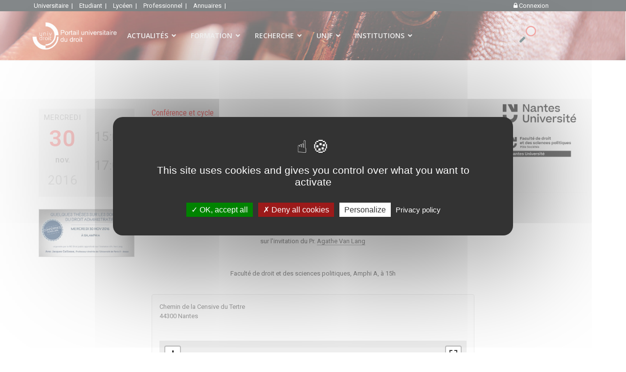

--- FILE ---
content_type: text/html; charset=utf-8
request_url: https://univ-droit.fr/recherche/actualites-de-la-recherche/manifestations/21093-quelques-theses-sur-les-doctrines-de-droit-administratif
body_size: 26144
content:

<!doctype html>
<html lang="fr-fr" dir="ltr">
	<head>
		
		<meta name="viewport" content="width=device-width, initial-scale=1, shrink-to-fit=no">
		<meta charset="utf-8">
	<meta name="description" content="conférence sur quelques thèses sur les doctrines de droit administratif, conférence du pr. jacques caillosse, conférence de jacques caillosse professeur émérite ...">
	<meta name="generator" content="e-consultech generator engine 2022">
	<title>Quelques thèses sur les doctrines de droit administratif - Portail Universitaire du droit</title>
	<link href="/images/favicon.ico" rel="icon" type="image/vnd.microsoft.icon">
	<link href="https://univ-droit.fr/resultats-de-votre-recherche?format=opensearch" rel="search" title="Portail universitaire du droit" type="application/opensearchdescription+xml">
<link href="/media/vendor/awesomplete/css/awesomplete.css?1.1.5" rel="stylesheet" />
	<link href="/media/vendor/joomla-custom-elements/css/joomla-alert.min.css?0.2.0" rel="stylesheet" />
	<link href="https://univ-droit.fr/plugins/content/dearflip/dflip/css/dflip.min.css?v=2.1.189" rel="stylesheet" />
	<link href="https://univ-droit.fr/plugins/content/uikit_enhanced/css/uikit.min.css" rel="stylesheet" />
	<link href="https://univ-droit.fr/plugins/content/uikit_enhanced/css/fontawesome.css" rel="stylesheet" />
	<link href="https://univ-droit.fr/plugins/content/uikit_enhanced/css/uikit.almost-flat.min.css" rel="stylesheet" />
	<link href="https://univ-droit.fr/plugins/content/uikit_enhanced/css/components/autocomplete.almost-flat.min.css" rel="stylesheet" />
	<link href="https://univ-droit.fr/plugins/content/uikit_enhanced/css/components/datepicker.almost-flat.min.css" rel="stylesheet" />
	<link href="https://univ-droit.fr/plugins/content/uikit_enhanced/css/components/form-advanced.almost-flat.min.css" rel="stylesheet" />
	<link href="https://univ-droit.fr/plugins/content/uikit_enhanced/css/components/form-file.almost-flat.min.css" rel="stylesheet" />
	<link href="https://univ-droit.fr/plugins/content/uikit_enhanced/css/components/form-password.almost-flat.min.css" rel="stylesheet" />
	<link href="https://univ-droit.fr/plugins/content/uikit_enhanced/css/components/form-select.almost-flat.min.css" rel="stylesheet" />
	<link href="https://univ-droit.fr/plugins/content/uikit_enhanced/css/components/htmleditor.almost-flat.min.css" rel="stylesheet" />
	<link href="https://univ-droit.fr/plugins/content/uikit_enhanced/css/components/slidenav.almost-flat.min.css" rel="stylesheet" />
	<link href="https://univ-droit.fr/plugins/content/uikit_enhanced/css/components/dotnav.almost-flat.min.css" rel="stylesheet" />
	<link href="https://univ-droit.fr/plugins/content/uikit_enhanced/css/components/slider.almost-flat.min.css" rel="stylesheet" />
	<link href="https://univ-droit.fr/plugins/content/uikit_enhanced/css/components/slideshow.almost-flat.min.css" rel="stylesheet" />
	<link href="https://univ-droit.fr/plugins/content/uikit_enhanced/css/components/accordion.almost-flat.min.css" rel="stylesheet" />
	<link href="https://univ-droit.fr/plugins/content/uikit_enhanced/css/components/placeholder.almost-flat.min.css" rel="stylesheet" />
	<link href="https://univ-droit.fr/plugins/content/uikit_enhanced/css/components/nestable.almost-flat.min.css" rel="stylesheet" />
	<link href="https://univ-droit.fr/plugins/content/uikit_enhanced/css/components/sortable.almost-flat.min.css" rel="stylesheet" />
	<link href="https://univ-droit.fr/plugins/content/uikit_enhanced/css/components/notify.almost-flat.min.css" rel="stylesheet" />
	<link href="https://univ-droit.fr/plugins/content/uikit_enhanced/css/components/progress.almost-flat.min.css" rel="stylesheet" />
	<link href="https://univ-droit.fr/plugins/content/uikit_enhanced/css/components/search.almost-flat.min.css" rel="stylesheet" />
	<link href="https://univ-droit.fr/plugins/content/uikit_enhanced/css/components/tooltip.almost-flat.min.css" rel="stylesheet" />
	<link href="https://univ-droit.fr/plugins/content/uikit_enhanced/css/components/upload.almost-flat.min.css" rel="stylesheet" />
	<link href="/templates/simplesimon/css/global.css" rel="stylesheet" />
	<link href="/media/cck/css/cck.css" rel="stylesheet" />
	<link href="/media/cck/css/cck.responsive.css" rel="stylesheet" />
	<link href="https://univ-droit.fr/plugins/fields/osmap/assets/css/front.css" rel="stylesheet" />
	<link href="https://univ-droit.fr/plugins/fields/osmap/assets/js/leaflet-fullscreen/leaflet.fullscreen.css" rel="stylesheet" />
	<link href="https://unpkg.com/leaflet@1.4.0/dist/leaflet.css" rel="stylesheet" />
	<link href="//fonts.googleapis.com/css?family=Roboto:100,100i,200,200i,300,300i,400,400i,500,500i,600,600i,700,700i,800,800i,900,900i&amp;subset=latin&amp;display=swap" rel="stylesheet" media="none" onload="media=&quot;all&quot;" />
	<link href="//fonts.googleapis.com/css?family=Roboto Condensed:100,100i,200,200i,300,300i,400,400i,500,500i,600,600i,700,700i,800,800i,900,900i&amp;subset=cyrillic&amp;display=swap" rel="stylesheet" media="none" onload="media=&quot;all&quot;" />
	<link href="//fonts.googleapis.com/css?family=Open Sans:100,100i,200,200i,300,300i,400,400i,500,500i,600,600i,700,700i,800,800i,900,900i&amp;subset=cyrillic&amp;display=swap" rel="stylesheet" media="none" onload="media=&quot;all&quot;" />
	<link href="/templates/shaper_helixultimate/css/bootstrap.min.css" rel="stylesheet" />
	<link href="/plugins/system/helixultimate/assets/css/system-j4.min.css" rel="stylesheet" />
	<link href="/media/system/css/joomla-fontawesome.min.css?d6b2d5aebb104a013108cd2b11025ebc" rel="stylesheet" />
	<link href="/templates/shaper_helixultimate/css/template.css" rel="stylesheet" />
	<link href="/templates/shaper_helixultimate/css/presets/default.css" rel="stylesheet" />
	<link href="/templates/shaper_helixultimate/css/custom.css" rel="stylesheet" />
	<link href="/components/com_sppagebuilder/assets/css/animate.min.css?e55bde7d6e36ebf17ba0b8c1e80e4065" rel="stylesheet" />
	<link href="/components/com_sppagebuilder/assets/css/sppagebuilder.css?e55bde7d6e36ebf17ba0b8c1e80e4065" rel="stylesheet" />
	<link href="/components/com_sppagebuilder/assets/css/magnific-popup.css" rel="stylesheet" />
	<link href="/modules/mod_geekelasticsearch/assets/bootstrap-grid.min.css" rel="stylesheet" />
	<link href="/modules/mod_geekelasticsearch/assets/remodal/remodal.css" rel="stylesheet" />
	<link href="/modules/mod_geekelasticsearch/assets/remodal/remodal-default-theme.css" rel="stylesheet" />
	<link href="/modules/mod_geekelasticsearch/assets/style.css?v=5.7.1" rel="stylesheet" />
	<link href="/modules/mod_geekelasticsearch/assets/chosen/chosen.css" rel="stylesheet" />
	<style>/* Variation: joomla on cck26296_mainbody */
fieldset#cck26296_mainbody div.vertical div.cck_forms { float:left!important; width:100%!important; }
fieldset#cck26296_mainbody { border: 1px solid #dddddd; padding:20px 15px 20px 15px; margin:10px 0 15px 0; overflow:hidden; }
#cck26296_mainbody legend { font-weight:bold; padding:3px 5px 3px 5px }
</style>
	<style>li.last-target { padding-right:15px; }
.burger-icon>span { background-color:white;}</style>
	<style>body{font-family: 'Roboto', sans-serif;font-size: 13px;text-decoration: none;}
</style>
	<style>h1{font-family: 'Roboto Condensed', sans-serif;text-decoration: none;}
</style>
	<style>h2{font-family: 'Roboto Condensed', sans-serif;text-decoration: none;}
</style>
	<style>h3{font-family: 'Roboto Condensed', sans-serif;text-decoration: none;}
</style>
	<style>h4{font-family: 'Roboto Condensed', sans-serif;text-decoration: none;}
</style>
	<style>h5{font-family: 'Roboto Condensed', sans-serif;text-decoration: none;}
</style>
	<style>h6{font-family: 'Roboto Condensed', sans-serif;text-decoration: none;}
</style>
	<style>.sp-megamenu-parent > li > a, .sp-megamenu-parent > li > span, .sp-megamenu-parent .sp-dropdown li.sp-menu-item > a{font-family: 'Open Sans', sans-serif;font-size: 14px;text-decoration: none;}
</style>
	<style>.menu.nav-pills > li > a, .menu.nav-pills > li > span, .menu.nav-pills .sp-dropdown li.sp-menu-item > a{font-family: 'Open Sans', sans-serif;font-size: 14px;text-decoration: none;}
</style>
	<style>.logo-image {height:90px;}.logo-image-phone {height:90px;}</style>
	<style>@media(max-width: 992px) {.logo-image {height: 36px;}.logo-image-phone {height: 36px;}}</style>
	<style>@media(max-width: 576px) {.logo-image {height: 36px;}.logo-image-phone {height: 36px;}}</style>
	<style>.acteur-slide-item {  width:290px;  height:170px; } </style>
	<style>@media(min-width: 1400px) {.sppb-row-container { max-width: 1320px; }}</style>
	<style>#sp-topbar{ background-color:#071013;color:#FFFFFF;padding:2px 5%; }</style>
	<style>#sp-topbar a{color:#FFFFFF;}</style>
	<style>#sp-topbar a:hover{color:#FFFFFF;}</style>
	<style>#sp-header{ background-image:url("/images/recherche/background_recherche2023v3.jpg");background-repeat:no-repeat;background-size:inherit;background-attachment:fixed;background-position:100% 0;padding:0 5%; }</style>
	<style>#sp-main-body{ padding:0 5%; }</style>
	<style>#geek-search-358 .search-icon {
	padding: 30px 0 0 0;
	background: none;
}
#geek-search-358 .search-icon img {
	width: 34px;
}
#geek-search-358 .search-icon span {
	font-size: 16px;
	color: #999999;
}</style>
	<style>#geek-search-358 .search-results.img-top .result-item .img-intro,
#geek-search-modal-358 .search-results.img-top .result-item .img-intro { max-height:200px !important; }</style>
<script src="/media/vendor/jquery/js/jquery.min.js?3.7.1"></script>
	<script src="/media/legacy/js/jquery-noconflict.min.js?647005fc12b79b3ca2bb30c059899d5994e3e34d"></script>
	<script type="application/json" class="joomla-script-options new">{"data":{"breakpoints":{"tablet":991,"mobile":480},"header":{"stickyOffset":"450"}},"joomla.jtext":{"MOD_FINDER_SEARCH_VALUE":"Recherche &hellip;","JLIB_JS_AJAX_ERROR_OTHER":"Une erreur est survenue lors de la r\u00e9cup\u00e9ration des donn\u00e9es JSON : code de statut HTTP %s .","JLIB_JS_AJAX_ERROR_PARSE":"Une erreur d'analyse s'est produite lors du traitement des donn\u00e9es JSON suivantes : <br><code style=\"color:inherit;white-space:pre-wrap;padding:0;margin:0;border:0;background:inherit;\">%s<\/code>","ERROR":"Erreur","MESSAGE":"Message","NOTICE":"Annonce","WARNING":"Avertissement","JCLOSE":"Fermer","JOK":"OK","JOPEN":"Ouvrir"},"finder-search":{"url":"\/component\/finder\/?task=suggestions.suggest&format=json&tmpl=component&Itemid=885"},"system.paths":{"root":"","rootFull":"https:\/\/univ-droit.fr\/","base":"","baseFull":"https:\/\/univ-droit.fr\/"},"csrf.token":"5b86c3e454cbacf0919cd8f6471a79d3","system.keepalive":{"interval":3540000,"uri":"\/component\/ajax\/?format=json"}}</script>
	<script src="/media/system/js/core.min.js?37ffe4186289eba9c5df81bea44080aff77b9684"></script>
	<script src="/media/vendor/bootstrap/js/bootstrap-es5.min.js?5.3.2" nomodule defer></script>
	<script src="/media/system/js/showon-es5.min.js?0e293ba9dec283752e25f4e1d5eb0a6f8c07d3be" defer nomodule></script>
	<script src="/media/system/js/keepalive-es5.min.js?4eac3f5b0c42a860f0f438ed1bea8b0bdddb3804" defer nomodule></script>
	<script src="/media/com_finder/js/finder-es5.min.js?e6d3d1f535e33b5641e406eb08d15093e7038cc2" nomodule defer></script>
	<script src="/media/system/js/messages-es5.min.js?c29829fd2432533d05b15b771f86c6637708bd9d" nomodule defer></script>
	<script src="/media/vendor/bootstrap/js/popover.min.js?5.3.2" type="module"></script>
	<script src="/media/system/js/keepalive.min.js?9f10654c2f49ca104ca0449def6eec3f06bd19c0" type="module"></script>
	<script src="/media/system/js/showon.min.js?f79c256660e2c0ca2179cf7f3168ea8143e1af82" type="module"></script>
	<script src="/media/vendor/bootstrap/js/toast.min.js?5.3.2" type="module"></script>
	<script src="/media/vendor/bootstrap/js/tab.min.js?5.3.2" type="module"></script>
	<script src="/media/vendor/bootstrap/js/scrollspy.min.js?5.3.2" type="module"></script>
	<script src="/media/vendor/bootstrap/js/dropdown.min.js?5.3.2" type="module"></script>
	<script src="/media/vendor/bootstrap/js/offcanvas.min.js?5.3.2" type="module"></script>
	<script src="/media/vendor/bootstrap/js/modal.min.js?5.3.2" type="module"></script>
	<script src="/media/vendor/bootstrap/js/collapse.min.js?5.3.2" type="module"></script>
	<script src="/media/vendor/bootstrap/js/carousel.min.js?5.3.2" type="module"></script>
	<script src="/media/vendor/bootstrap/js/button.min.js?5.3.2" type="module"></script>
	<script src="/media/vendor/bootstrap/js/alert.min.js?5.3.2" type="module"></script>
	<script src="/media/vendor/awesomplete/js/awesomplete.min.js?1.1.5" defer></script>
	<script src="/media/com_finder/js/finder.min.js?a2c3894d062787a266d59d457ffba5481b639f64" type="module"></script>
	<script src="/media/system/js/messages.min.js?7f7aa28ac8e8d42145850e8b45b3bc82ff9a6411" type="module"></script>
	<script src="https://univ-droit.fr/plugins/content/dearflip/dflip/js/dflip.min.js?v=2.1.189"></script>
	<script src="https://univ-droit.fr/plugins/content/uikit_enhanced/js/uikit.min.js"></script>
	<script src="https://univ-droit.fr/plugins/content/uikit_enhanced/js/components/grid.min.js"></script>
	<script src="https://univ-droit.fr/plugins/content/uikit_enhanced/js/components/grid-parallax.min.js"></script>
	<script src="https://univ-droit.fr/plugins/content/uikit_enhanced/js/components/pagination.min.js"></script>
	<script src="https://univ-droit.fr/plugins/content/uikit_enhanced/js/components/lightbox.min.js"></script>
	<script src="https://univ-droit.fr/plugins/content/uikit_enhanced/js/components/slideset.min.js"></script>
	<script src="https://univ-droit.fr/plugins/content/uikit_enhanced/js/components/autocomplete.min.js"></script>
	<script src="https://univ-droit.fr/plugins/content/uikit_enhanced/js/components/datepicker.min.js"></script>
	<script src="https://univ-droit.fr/plugins/content/uikit_enhanced/js/components/form-password.min.js"></script>
	<script src="https://univ-droit.fr/plugins/content/uikit_enhanced/js/components/form-select.min.js"></script>
	<script src="https://univ-droit.fr/plugins/content/uikit_enhanced/js/components/htmleditor.min.js"></script>
	<script src="https://univ-droit.fr/plugins/content/uikit_enhanced/js/components/slider.min.js"></script>
	<script src="https://univ-droit.fr/plugins/content/uikit_enhanced/js/components/slideshow.min.js"></script>
	<script src="https://univ-droit.fr/plugins/content/uikit_enhanced/js/components/accordion.min.js"></script>
	<script src="https://univ-droit.fr/plugins/content/uikit_enhanced/js/components/nestable.min.js"></script>
	<script src="https://univ-droit.fr/plugins/content/uikit_enhanced/js/components/sortable.min.js"></script>
	<script src="https://univ-droit.fr/plugins/content/uikit_enhanced/js/components/notify.min.js"></script>
	<script src="https://univ-droit.fr/plugins/content/uikit_enhanced/js/components/search.min.js"></script>
	<script src="https://univ-droit.fr/plugins/content/uikit_enhanced/js/components/tooltip.min.js"></script>
	<script src="https://univ-droit.fr/plugins/content/uikit_enhanced/js/components/upload.min.js"></script>
	<script src="/media/cck/js/cck.core.min.js?79781a9e98bf1969c80c9b5c263c50e5"></script>
	<script src="https://unpkg.com/leaflet@1.4.0/dist/leaflet.js"></script>
	<script src="https://univ-droit.fr/plugins/fields/osmap/assets/js/leaflet-fullscreen/Leaflet.fullscreen.js"></script>
	<script src="/templates/simplesimon/js/FileSaver.js"></script>
	<script src="/templates/shaper_helixultimate/js/main.js"></script>
	<script src="/templates/shaper_helixultimate/js/custom.js"></script>
	<script src="/components/com_sppagebuilder/assets/js/jquery.parallax.js?e55bde7d6e36ebf17ba0b8c1e80e4065"></script>
	<script src="/components/com_sppagebuilder/assets/js/sppagebuilder.js?e55bde7d6e36ebf17ba0b8c1e80e4065" defer></script>
	<script src="/modules/mod_tacookies/js/tarteaucitron.js"></script>
	<script src="/modules/mod_tacookies/js/tarteaucitron.services.js"></script>
	<script src="/modules/mod_tacookies/js/advertising.js"></script>
	<script src="/components/com_sppagebuilder/assets/js/jquery.magnific-popup.min.js"></script>
	<script src="/components/com_sppagebuilder/assets/js/addons/recaptcha.js"></script>
	<script src="/modules/mod_geekelasticsearch/assets/remodal/remodal.js"></script>
	<script src="/modules/mod_geekelasticsearch/assets/mustache.min.js"></script>
	<script src="/modules/mod_geekelasticsearch/assets/jquery.twbsPagination.min.js"></script>
	<script src="/modules/mod_geekelasticsearch/assets/script.js?v=5.7.1"></script>
	<script src="/modules/mod_geekelasticsearch/assets/chosen/chosen.jquery.min.js"></script>
	<script>JCck.Core.baseURI = "";</script>
	<script>JCck.Core.sourceURI = "https://univ-droit.fr";</script>
	<script>
jQuery.noConflict();
jQuery(document).ready(function($){
		
		$('#ical').click(function() {
		
			if (navigator.userAgent.indexOf('MSIE') > -1 && navigator.userAgent.indexOf('MSIE 10') == -1) {
					console.log('Unsupported Browser');
					return;
			}
		
			var SEPARATOR = (navigator.appVersion.indexOf('Win') !== -1) ? '\r\n' : '\n';
			
				
			var calendar = [	'BEGIN:VCALENDAR',
				'VERSION:2.0',
				'CALSCALE:GREGORIAN'+SEPARATOR+'END:VCALENDAR'].join(SEPARATOR);
		
			
			ext = (typeof ext !== 'undefined') ? ext : '.ics';
			filename = (typeof filename !== 'undefined') ? filename : 'calendar';
			var blob;
			
			if (navigator.userAgent.indexOf('MSIE 10') === -1) { // chrome or firefox
                blob = new Blob([calendar]);
            } else { // ie
                var bb = new BlobBuilder();
                bb.append(calendar);
                blob = bb.getBlob('text/x-vCalendar;charset=' + document.characterSet);
            }
            saveAs(blob, filename + ext);

			return calendar;
		
		});
		

});
</script>
	<script>template="shaper_helixultimate";</script>
	<script>
tarteaucitron.init({
    "privacyUrl": "mentions-legales", /* Privacy policy url */

    "hashtag": "#univdroit", /* Open the panel with this hashtag */
    "cookieName": "univdroit", /* Cookie name */

    "orientation": "middle", /* Banner position (top - bottom - middle - popup) */

    "groupServices": true, /* Group services by category */

    "showAlertSmall": false, /* Show the small banner on bottom right */
    "cookieslist": true, /* Show the cookie list */
	
    "showIcon": false, /* Show cookie icon to manage cookies */"iconSrc": "/modules/mod_tacookies/small_cookies.png", /* Optionnal: URL or base64 encoded image */
	"iconPosition": "BottomLeft", /* Position of the icon between BottomRight, BottomLeft, TopRight and TopLeft */

    "adblocker": true, /* Show a Warning if an adblocker is detected */

    "DenyAllCta" : true, /* Show the deny all button */
    "AcceptAllCta" :true, /* Show the accept all button when highPrivacy on */
    "highPrivacy": true, /* HIGHLY RECOMMANDED Disable auto consent */

    "handleBrowserDNTRequest": false, /* If Do Not Track == 1, disallow all */

    "removeCredit": true, /* Remove credit link */
    "moreInfoLink": false, /* Show more info link */
    "useExternalCss": false, /* If false, the tarteaucitron.css file will be loaded */

    //"cookieDomain": ".my-multisite-domain.fr", /* Shared cookie for subdomain website */

    "readmoreLink": "", /* Change the default readmore link pointing to tarteaucitron.io */
    
    "mandatory": true /* Show a message about mandatory cookies */
});

</script>
	<script>tarteaucitron.services.mycustomservice = {
  "key": "mycustomservice",
  "type": "ads|analytic|api|comment|other|social|support|video",
  "name": "MyCustomService",
  "needConsent": true,
  "cookies": ['cookie', 'cookie2'],
  "readmoreLink": "/custom_read_more", // If you want to change readmore link
  "js": function () {
    "use strict";
    // When user allow cookie
  },
  "fallback": function () {
    "use strict";
    // when use deny cookie
  }
};</script>
	<script>
		tarteaucitron.user.gajsUa = 'UA-85349167-1';
        tarteaucitron.user.gajsMore = function () { /* add here your optionnal _ga.push() */ };
        (tarteaucitron.job = tarteaucitron.job || []).push('gajs');
		
	
        tarteaucitron.user.googleFonts = 'Roboto';
        (tarteaucitron.job = tarteaucitron.job || []).push('googlefonts');
	(tarteaucitron.job = tarteaucitron.job || []).push('youtube');(tarteaucitron.job = tarteaucitron.job || []).push('youtubeapi'); (tarteaucitron.job = tarteaucitron.job || []).push('facebook'); (tarteaucitron.job = tarteaucitron.job || []).push('twitter'); (tarteaucitron.job = tarteaucitron.job || []).push('twitterwidgetsapi'); (tarteaucitron.job = tarteaucitron.job || []).push('twittertimeline'); (tarteaucitron.job = tarteaucitron.job || []).push('linkedin'); (tarteaucitron.job = tarteaucitron.job || []).push('vimeo');</script>
	<script>jQuery(function($){

			var addonId 				= $("#sppb-addon-1671178212237"),
					prentSectionId	= addonId.parent().closest("section");

			if($("#sppb-addon-1671178212237").find(".optintype-popup").length !== 0 && $("body:not(.layout-edit)").length !== 0){
					//prentSectionId.hide();
					$("#sppb-addon-1671178212237").hide();
			}

			if($("#sppb-addon-1671178212237").find(".optintype-popup").length !== 0 && $("body:not(.layout-edit)").length !== 0){
				//var parentSection 	= $("#sppb-addon-1671178212237").parent().closest("section"),
				var addonWidth 			= addonId.parent().outerWidth(),
						optin_timein		= 2000,
						optin_timeout		= 10000,
						prentSectionId	= ".com-sppagebuilder:not(.layout-edit) #" + addonId.attr("id");

					window.addEventListener("load", () => {	
					setTimeout(() => {
						$("#sppb-addon-1671178212237").show();
						$.magnificPopup.open({
							
							items: {
								src: "<div class=\"sppb-optin-form-popup-wrap\" \">"+$(addonId)[0].outerHTML + "</div>"
								//src: "<div style=\"width:+"addonWidth"+\">" + $(addonId)[0].outerHTML + "</div>"
							},
							type: "inline",
									mainClass: "mfp-fade",
									disableOn: function() {
									return true;
								},
							callbacks: {
								open: () => {
									if(optin_timeout){
									setTimeout(() => {	
										$("#sppb-addon-1671178212237").magnificPopup("close");
									}, optin_timeout);
									}
								},
								
								close: () => {
									$("#sppb-addon-wrapper-1671178212237").hide();
								}
							}
						});
					}, optin_timein);
				}); //window
			};
		})</script>
	<script>
	jQuery(function ($) {
		initChosen();
		$("body").on("subform-row-add", initChosen);

		function initChosen(event, container)
		{
			container = container || document;
			var lists = $(container).find(".geek-search .chosen-list"); 
			if(lists.length){
				lists.chosen({"disable_search_threshold":0,"placeholder_text_multiple":"S\u00e9lectionnez des options","search_contains":true,"allow_single_deselect":true,"placeholder_text_single":"S\u00e9lectionner une option","no_results_text":"S\u00e9lectionner une option"}).change(function(){
					$(this).next(".chzn-container").find(".chzn-choices").find("li.search-choice").each(function(){
						var text = $(this).find("span").text();
						$(this).find("span").text(text.replace(/\+\-\-/g, ""));
					});
				});
			}
		}
	});
	</script>
	<script>
	(function($){
		$(document).ready(function(){
			new geekElasticSearch('geek-search-358', {"moduleId":358,"token":"5b86c3e454cbacf0919cd8f6471a79d3","rssUrl":"\/elasticsearch?format=feed","baseUrl":"","sef":1,"sefRewrite":1,"sefSuffix":0,"esVersion":"7","es6Type":"joomlageek","endpoint":"\/elasticsearch","indirectRequest":1,"user":"","pass":"","index":"univdroit","systemNow":"2026-01-27 18:17:12","logSearch":1,"search":{"catFilterType":1,"includeChild":1,"searchButton":1,"instantSearch":1,"globalReset":0,"searchSuggest":0,"minSearchWord":6,"useAnchor":1,"linkAnchor":1,"types":[],"searchPhrase":"all","multiwordWildcard":"and","fuzzyMaxExpansions":2,"boost":{"title":1.7,"body":0.7,"meta":1.2,"path":2,"misc":0.3}},"result":{"autoPopulate":0,"rssIcon":0,"paginationTop":"results","paginationBottom":"more","pageSize":10,"pages":5,"btnMoreInfo":1,"btnMoreCenter":1,"btnMoreFull":1,"descriptionLength":500,"showImage":0,"noImage":"media\/com_geekelasticsearch\/images\/no-image.png","showLink":1,"linkTarget":"_self","showDate":0,"dateField":"created","dateFormat":"%d-%m-%Y","showPrice":0,"priceField":"list","priceFormat":"$%d USD","priceThousandSeparator":".","priceDecimalSeparator":",","priceDecimalNum":2,"highlight":0,"highlightSelector":"div.article-details","additionalInfo":1,"fieldExclude":["language","publish_date","type","author"],"fieldLabels":{"article_category":"Cat\u00e9gories","author":"Autheur","language":"Language","publish_date":"Date","tags":"Tags","type":"Type","Balises":"Sp\u00e9cialit\u00e9s \/ Th\u00e8mes","classement":"Documents scientifiques"},"fieldContents":[],"columns":1},"aggregations":[{"field":"article_category","label":"article_category"},{"field":"tags","label":"tags"},{"field":"classement","label":"classement"}],"aggregationSize":10,"aggregationOrder":"count_desc","orderby":"relevance","languageTexts":{"MOD_GEEKELASTICSEARCH_FIRST_PAGE":"Premi\u00e8re","MOD_GEEKELASTICSEARCH_PREV_PAGE":"Pr\u00e9c\u00e9dente","MOD_GEEKELASTICSEARCH_NEXT_PAGE":"Suivante","MOD_GEEKELASTICSEARCH_SHOW_MORE":"Voir plus %s","MOD_GEEKELASTICSEARCH_LAST_PAGE":"Derni\u00e8re","MOD_GEEKELASTICSEARCH_LOADING":"Chargement...","MOD_GEEKELASTICSEARCH_TOTAL_RESULTS":"%d r\u00e9sultats.","MOD_GEEKELASTICSEARCH_MORE_FILTER_OPTIONS":"Voir plus","MOD_GEEKELASTICSEARCH_REMOVE_FILTER":"Supprimer"},"filters":[],"categories":[],"categoryTree":[],"categoryLimit":0});
		});
	})(jQuery);
	</script>
	<meta property="og:image" content="https://univ-droit.fr/docs/recherche/actus/illustrations/21093/caillosse.jpg" />
	<meta property="og:description" content="Conférence du Pr. Jacques Caillosse" />
	<meta property="og:title" content="Quelques thèses sur les doctrines de droit administratif" />
	<meta property="og:type" content="article" />
	<meta property="og:url" content="https://univ-droit.fr/recherche/actualites-de-la-recherche/manifestations/21093-quelques-theses-sur-les-doctrines-de-droit-administratif" />
	<meta property="og:site_name" content="univ-droit.fr : Portail Universitaire du droit" />
	<link rel="stylesheet" href="/modules/mod_actu_slide/css/actu_slide.css" type="text/css" />
	<link rel="stylesheet" href="/modules/mod_formarecherche/css/style.css" type="text/css" />
			</head>
	<body class="site helix-ultimate hu com_content com-content view-article layout-shaper_helixultimate:actus-recherche task-none itemid-1193 fr-fr ltr sticky-header layout-fluid offcanvas-init offcanvs-position-right">

		
		
		<div class="body-wrapper">
			<div class="body-innerwrapper">
								
<section id="sp-topbar" >

				
	
<div class="row">
	<div id="sp-top2" class="col-6 col-sm-6 col-md-6 col-lg-10 d-none d-sm-none d-md-block"><div class="sp-column "><div class="sp-module  hz-menu"><div class="sp-module-content">
<div id="mod-custom215" class="mod-custom custom">
    <a style="padding:0 5px; font-weight:400; float:left; display:inline-block;" href="/acces-espace-reserve">Universitaire&nbsp;&nbsp;|&nbsp;</a>
<a style="padding:0 5px; font-weight:400; float:left; display:inline-block;" href="/etudiant-en-droit">Etudiant&nbsp;&nbsp;|&nbsp;</a>
<!--<a style="padding:0 5px;font-weight:400; float:left; display:inline-block;" href="/index.php">univ-droit&nbsp;&nbsp;|&nbsp;</a>-->
<a style="padding:0 5px; font-weight:400; float:left; display:inline-block;" href="/terminale">Lycéen&nbsp;&nbsp;|&nbsp;</a>
<a style="padding:0 5px; font-weight:400; float:left; display:inline-block;" href="/professionnels">Professionnel&nbsp;&nbsp;|&nbsp;</a> 
<!--<a style="padding:0 5px; font-weight:400; float:left; display:inline-block;" href="#">Formation&nbsp;&nbsp;|&nbsp;</a>-->
<!--<a style="padding:0 5px; font-weight:400; float:left; display:inline-block;" href="#">Recherche&nbsp;&nbsp;|&nbsp;</a>-->
<!--<a style="padding:0 5px; font-weight:400; float:left; display:inline-block;" href="#">Cours UNJF&nbsp;&nbsp;|&nbsp;</a>-->
<a style="padding:0 5px; font-weight:400; float:left; display:inline-block;" href="/annuaires">Annuaires&nbsp;&nbsp;|&nbsp;</a></div>
</div></div></div></div><div id="sp-top3" class="col-6 col-sm-6 col-md-6 col-lg-2 "><div class="sp-column align-right"><div class="sp-module "><div class="sp-module-content">
<div id="mod-custom351" class="mod-custom custom">
    <a style="padding: 0 8px; font-weight: 400; float: left; display: inline-block;" href="/acces-espace-reserve"><i class="uk-icon-lock"></i> Connexion</a></div>
</div></div></div></div></div>
				
	</section>

<header id="sp-header" class="header-recherche">

				
	
<div class="row">
	<div id="sp-logo" class="col-3 col-sm-3 col-md-3 col-lg-2 "><div class="sp-column  d-flex align-items-center"><div class="logo"><a href="/">
				<img class='logo-image '
					srcset='https://univ-droit.fr/images/logo_vecto_rectangulairev2_white.svg 1x'
					src='https://univ-droit.fr/images/logo_vecto_rectangulairev2_white.svg'
					height='90px'
					alt='Portail Universitaire du droit'
				/>
				</a></div></div></div><div id="sp-menu" class="col-6 col-sm-6 col-md-6 col-lg-8 "><div class="sp-column align-left d-flex align-items-center justify-content-end"><nav class="sp-megamenu-wrapper d-flex" role="navigation"><a id="offcanvas-toggler" aria-label="Menu" class="offcanvas-toggler-right d-flex d-lg-none" href="#"><div class="burger-icon" aria-hidden="true"><span></span><span></span><span></span></div></a><ul class="sp-megamenu-parent menu-animation-fade-up d-none d-lg-block"><li class="sp-menu-item sp-has-child"><a   href="#"  >ACTUALITÉS</a><div class="sp-dropdown sp-dropdown-main sp-dropdown-mega sp-menu-full container" style=""><div class="sp-dropdown-inner"><div class="row"><div class="col-sm-3"><ul class="sp-mega-group"><li class="item-993 menu_item item-header"><span  class="sp-group-title sp-menu-heading"  >Recherche</span><ul class="sp-mega-group-child sp-dropdown-items"><li class="sp-menu-item alias-parent-active"><a   href="/recherche/actualites-de-la-recherche"  >Manifestations scientifiques</a></li><li class="sp-menu-item"><a   href="/recherche/actualites-de-la-recherche/appels"  >Appels en cours</a></li><li class="sp-menu-item"><a   href="/recherche/actualites-de-la-recherche/parutions"  >Parutions</a></li></ul></li><li class="item-1062 menu_item item-header"><span  class="sp-group-title sp-menu-heading"  >Enseignement</span><ul class="sp-mega-group-child sp-dropdown-items"><li class="sp-menu-item"><a   href="/actualites-des-formations"  >Actualités des formations</a></li></ul></li><li class="item-1063 menu_item item-header"><span  class="sp-group-title sp-menu-heading"  >Vie académique</span><ul class="sp-mega-group-child sp-dropdown-items"><li class="sp-menu-item"><a   href="/recherche/actualites-de-la-recherche/vie-academique"  >Concours, qualifications, recrutements</a></li><li class="sp-menu-item"><a   href="/recrutements"  >Postes d'enseignants-chercheurs</a></li><li class="sp-menu-item"><a   href="/recrutements/ater"  >Postes d'ATER</a></li><li class="sp-menu-item"><a   href="/recrutement/contractuels"  >Emplois contractuels</a></li><li class="sp-menu-item"><a   href="/recrutement/recrutement-hors-universites"  >Emplois hors universités</a></li></ul></li></ul></div><div class="col-sm-3"><ul class="sp-mega-group"><li class="item-1064 menu_item item-header"><span  class="sp-group-title sp-menu-heading"  >Institutions et facultés de droit</span><ul class="sp-mega-group-child sp-dropdown-items"><li class="sp-menu-item"><a   href="/actualites-des-facultes"  >Actualités des facultés de droit</a></li><li class="sp-menu-item"><a   href="/journees-portes-ouvertes"  >Les JPO</a></li></ul></li><li class="item-1056 menu_item item-header"><span  class="sp-group-title sp-menu-heading"  >Rester informé</span><ul class="sp-mega-group-child sp-dropdown-items"><li class="sp-menu-item"><a   href="/nous-suivre"  >Flux RSS &amp; Canaux d'information</a></li><li class="sp-menu-item"><a   href="/abonnements"  >Newsletter</a></li></ul></li></ul></div><div class="col-sm-6"><ul class="sp-mega-group"><li class="item-278 module "><div class="sp-module "><div class="sp-module-content">	
	
		<div data-uk-slideset="{default: 1, small: 1, medium: 2, large: 2 , infinite: true, animation: 'slide-horizontal', duration: 250, autoplay:true, autoplayInterval: 8000, center:true, activecls:'center' }"> 
		
		<ul class="uk-grid uk-slideset"> <!--ul-->
						
				
				
				<li>
					
					<figure class="actuslide uk-overlay uk-overlay-hover">	
											<div class="acteur-slide-item " style="background-image: url('https://univ-droit.fr/docs/recherche/actus/illustrations/60643/1768986445526.jpg')">	
											<div class="slideset-date-past">						<!--<span class="slideset-semaine">mardi</span> -->
						<span class="slideset-jour">27</span>
						<span class="slideset-mois">jan.</span>
						<span class="slideset-an">2026</span>
						</div>
					 
					</div>	<!--end slide-item-->
					<!--<figcaption class="uk-overlay-panel uk-overlay-background color44 uk-overlay-bottom uk-overlay-slide-bottom">-->
				
																																																							<h3 class="manif_type color44" >Colloque</h3>
					<h4 class="manif_title">La souveraineté économique</h4>
											<p class="manif_content">Colloque organisé conjointement par le Conseil d’État et la Cour des comptes ...</p>
											<a href="/recherche/actualites-de-la-recherche/manifestations/60643-la-souverainete-economique-2" class="manif-button btn btn-primary">En savoir plus</a>
					<!--</figcaption>-->
										</figure>
					
					
				</li> <!-- fin li -->
								
				
				
				<li>
					
					<figure class="actuslide uk-overlay uk-overlay-hover">	
											<div class="acteur-slide-item " style="background-image: url('https://univ-droit.fr/docs/recherche/actus/illustrations/60688/lue-et-les-transports.jpg')">	
											<div class="slideset-date">						<!--<span class="slideset-semaine">mercredi</span> -->
						<span class="slideset-jour">28</span>
						<span class="slideset-mois">jan.</span>
						<span class="slideset-an">2026</span>
						</div>
					 
					</div>	<!--end slide-item-->
					<!--<figcaption class="uk-overlay-panel uk-overlay-background color44 uk-overlay-bottom uk-overlay-slide-bottom">-->
				
																																																							<h3 class="manif_type color44" >Journée d'étude</h3>
					<h4 class="manif_title">LʼUnion européenne et les transports : évolutions ou révolutions des mobilités ?</h4>
											<p class="manif_content">Journées EUROTEMIS organisées par le CRDEI, Université de Bordeaux sous la direction scientifique de Olivier Dubos, Professeur de droit public, Sébastien Martin, Maître de conférences...</p>
											<a href="/recherche/actualites-de-la-recherche/manifestations/60688-lunion-europeenne-et-les-transports-evolutions-ou-revolutions-des-mobilites" class="manif-button btn btn-primary">En savoir plus</a>
					<!--</figcaption>-->
										</figure>
					
					
				</li> <!-- fin li -->
								
				
				
				<li>
					
					<figure class="actuslide uk-overlay uk-overlay-hover">	
											<div class="acteur-slide-item " style="background-image: url('https://univ-droit.fr/docs/recherche/actus/illustrations/60694/tradition-juridiques-autochtones.png')">	
											<div class="slideset-date-past">						<!--<span class="slideset-semaine">mardi</span> -->
						<span class="slideset-jour">27</span>
						<span class="slideset-mois">jan.</span>
						<span class="slideset-an">2026</span>
						</div>
					 
					</div>	<!--end slide-item-->
					<!--<figcaption class="uk-overlay-panel uk-overlay-background color44 uk-overlay-bottom uk-overlay-slide-bottom">-->
				
																																																							<h3 class="manif_type color44" >Conférence</h3>
					<h4 class="manif_title">Les traditions juridiques autochtones et les tribunaux étatiques canadiens : un long chemin vers la réconciliation postcoloniale ?</h4>
											<p class="manif_content">Conférence organisée par le Cercle André Tiraqueau, IHD, Faculté de droit, Université de Poitiers sous la direction scientifique de Ahmed Serghini  Président  et et Adrien Lauba  Secrétaire ...</p>
											<a href="/recherche/actualites-de-la-recherche/manifestations/60694-les-traditions-juridiques-autochtones-et-les-tribunaux-etatiques-canadiens-un-long-chemin-vers-la-reconciliation-postcoloniale" class="manif-button btn btn-primary">En savoir plus</a>
					<!--</figcaption>-->
										</figure>
					
					
				</li> <!-- fin li -->
								
				
				
				<li>
					
					<figure class="actuslide uk-overlay uk-overlay-hover">	
											<div class="acteur-slide-item " style="background-image: url('https://univ-droit.fr/docs/recherche/actus/illustrations/60473/la-finance-verte.jpg')">	
											<div class="slideset-date-past">						<!--<span class="slideset-semaine">mardi</span> -->
						<span class="slideset-jour">27</span>
						<span class="slideset-mois">jan.</span>
						<span class="slideset-an">2026</span>
						</div>
					 
					</div>	<!--end slide-item-->
					<!--<figcaption class="uk-overlay-panel uk-overlay-background color44 uk-overlay-bottom uk-overlay-slide-bottom">-->
				
																																																							<h3 class="manif_type color44" >Conférence</h3>
					<h4 class="manif_title">La finance verte : espoirs et lourdeurs</h4>
											<p class="manif_content">Conférence organisée par le CMH et le CEDAG, Université Paris Cité...</p>
											<a href="/recherche/actualites-de-la-recherche/manifestations/60473-la-finance-verte-espoirs-et-lourdeurs" class="manif-button btn btn-primary">En savoir plus</a>
					<!--</figcaption>-->
										</figure>
					
					
				</li> <!-- fin li -->
								
				
				
				<li>
					
					<figure class="actuslide uk-overlay uk-overlay-hover">	
											<div class="acteur-slide-item " style="background-image: url('https://univ-droit.fr/docs/recherche/actus/illustrations/60695/affiche-cycle-david-pavot-2026.jpg')">	
											<div class="slideset-date">						<!--<span class="slideset-semaine">mercredi</span> -->
						<span class="slideset-jour">28</span>
						<span class="slideset-mois">jan.</span>
						<span class="slideset-an">2026</span>
						</div>
					 
					</div>	<!--end slide-item-->
					<!--<figcaption class="uk-overlay-panel uk-overlay-background color44 uk-overlay-bottom uk-overlay-slide-bottom">-->
				
																																																							<h3 class="manif_type color44" >Séminaire</h3>
					<h4 class="manif_title">Cycle de séminaires de David Pavot</h4>
											<p class="manif_content">Cycle organisé par le LADIE, l’IDPD, la Faculté de droit, Université Côte d'Azur et l’Université de Sherbrooke...</p>
											<a href="/recherche/actualites-de-la-recherche/manifestations/60695-cycle-de-seminaires-de-david-pavot" class="manif-button btn btn-primary">En savoir plus</a>
					<!--</figcaption>-->
										</figure>
					
					
				</li> <!-- fin li -->
								
				
				
				<li>
					
					<figure class="actuslide uk-overlay uk-overlay-hover">	
											<div class="acteur-slide-item " style="background-image: url('https://univ-droit.fr/docs/recherche/actus/illustrations/60644/mettre-en-scene.jpg')">	
											<div class="slideset-date">						<!--<span class="slideset-semaine">mercredi</span> -->
						<span class="slideset-jour">28</span>
						<span class="slideset-mois">jan.</span>
						<span class="slideset-an">2026</span>
						</div>
					 
					</div>	<!--end slide-item-->
					<!--<figcaption class="uk-overlay-panel uk-overlay-background color44 uk-overlay-bottom uk-overlay-slide-bottom">-->
				
																																																							<h3 class="manif_type color44" >Séminaire</h3>
					<h4 class="manif_title">Mettre en scène le Conseil d'État</h4>
											<p class="manif_content">Table Ronde organisée par l'IRJS, Université Paris Panthéon Sorbonne sous la responsabilité scientifique de Pascale Gonod, Professeure de droit à l'Université Paris 1 Panthéon Sorbonne ...</p>
											<a href="/recherche/actualites-de-la-recherche/manifestations/60644-mettre-en-scene-le-conseil-detat" class="manif-button btn btn-primary">En savoir plus</a>
					<!--</figcaption>-->
										</figure>
					
					
				</li> <!-- fin li -->
								
				
				
				<li>
					
					<figure class="actuslide uk-overlay uk-overlay-hover">	
											<div class="acteur-slide-item " style="background-image: url('https://univ-droit.fr/docs/recherche/actus/illustrations/60603/la-sante-face-aux-droits-fondamentaux.jpg')">	
											<div class="slideset-date">						<!--<span class="slideset-semaine">jeudi</span> -->
						<span class="slideset-jour">29</span>
						<span class="slideset-mois">jan.</span>
						<span class="slideset-an">2026</span>
						</div>
					 
					</div>	<!--end slide-item-->
					<!--<figcaption class="uk-overlay-panel uk-overlay-background color44 uk-overlay-bottom uk-overlay-slide-bottom">-->
				
																																																							<h3 class="manif_type color44" >Colloque</h3>
					<h4 class="manif_title">La santé face aux droits et libertés fondamentaux</h4>
											<p class="manif_content">Colloque organisé par l'EDPL et le CRDMS, Faculté de droit, Université Lyon 3...</p>
											<a href="/recherche/actualites-de-la-recherche/manifestations/60603-la-sante-face-aux-droits-et-libertes-fondamentaux" class="manif-button btn btn-primary">En savoir plus</a>
					<!--</figcaption>-->
										</figure>
					
					
				</li> <!-- fin li -->
								
				
				
				<li>
					
					<figure class="actuslide uk-overlay uk-overlay-hover">	
											<div class="acteur-slide-item " style="background-image: url('https://univ-droit.fr/docs/recherche/actus/illustrations/60620/program-international-conference-beyond-the-state-new-perspectives-on-the-conceptual-relationships-between-constitution-and-cocietypage1.jpg')">	
											<div class="slideset-date">						<!--<span class="slideset-semaine">jeudi</span> -->
						<span class="slideset-jour">29</span>
						<span class="slideset-mois">jan.</span>
						<span class="slideset-an">2026</span>
						</div>
					 
					</div>	<!--end slide-item-->
					<!--<figcaption class="uk-overlay-panel uk-overlay-background color44 uk-overlay-bottom uk-overlay-slide-bottom">-->
				
																																																							<h3 class="manif_type color44" >Colloque</h3>
					<h4 class="manif_title">Beyond the State: New Perspectives on the Conceptual Relationships between Constitution and Society</h4>
											<p class="manif_content">Colloque organisé par Manon Altwegg Boussac  Université Paris Est Créteil/IUF  et Sabina Tortorella  MSCA/Université de Namur  ...</p>
											<a href="/recherche/actualites-de-la-recherche/manifestations/60620-beyond-the-state-new-perspectives-on-the-conceptual-relationships-between-constitution-and-society" class="manif-button btn btn-primary">En savoir plus</a>
					<!--</figcaption>-->
										</figure>
					
					
				</li> <!-- fin li -->
								
		
		</ul><!-- fin ul -->
		
				
		<!-- if ($params->get('navigo') == 1)<ul class="uk-slideset-nav uk-dotnav uk-flex-center">...</ul> -->
		</div> <!-- fin slideset -->
		
		


	



	

</div></div></li></ul></div></div></div></div></li><li class="sp-menu-item sp-has-child"><a   href="#"  >FORMATION</a><div class="sp-dropdown sp-dropdown-main sp-dropdown-mega sp-menu-full container" style=""><div class="sp-dropdown-inner"><div class="row"><div class="col-sm-4"><ul class="sp-mega-group"><li class="item-352 module "><div class="sp-module "><div class="sp-module-content"><div class="mod-sppagebuilder  sp-page-builder" data-module_id="352">
	<div class="page-content">
		<section id="section-id-66e22c5b-0741-478f-828e-8707676ed0c7" class="sppb-section" ><div class="sppb-row-overlay"></div><div class="sppb-row-container"><div class="sppb-row sppb-no-gutter"><div class="sppb-row-column  " id="column-wrap-id-af2b89b0-cb69-4f10-9a1d-0b10eed7fcae"><div id="column-id-af2b89b0-cb69-4f10-9a1d-0b10eed7fcae" class="sppb-column " ><div class="sppb-column-addons"><div id="sppb-addon-wrapper-1727950036902" class="sppb-addon-wrapper  addon-root-module"><div id="sppb-addon-1727950036902" class="clearfix  "     ><div class="sppb-addon sppb-addon-module "><div class="sppb-addon-content">


<div style="margin: 20px 0;">
<form method="POST" class="formasearch" action="/formations?layout=shaper_helixultimate:diplomes2022">

	<input type="search" name="keywords" id="keywords" value="" maxlength="400" size="0" placeholder="Formations...">
	<input type="hidden" name="foad" id="foad" value="0">
	<input type="hidden" name="initial" id="initial" value="0">
	<button type="submit"><i class="fa fa-search"></i></button>
	
	
</form>
</div></div></div><style type="text/css">#sppb-addon-1727950036902{
box-shadow: 0 0 0 0 #FFFFFF;
}#sppb-addon-1727950036902{
}
@media (max-width: 1199.98px) {#sppb-addon-1727950036902{}}
@media (max-width: 991.98px) {#sppb-addon-1727950036902{}}
@media (max-width: 767.98px) {#sppb-addon-1727950036902{}}
@media (max-width: 575.98px) {#sppb-addon-1727950036902{}}#sppb-addon-wrapper-1727950036902{
}#sppb-addon-1727950036902 .sppb-addon-title{
}</style><style type="text/css"></style></div></div><div id="sppb-addon-wrapper-77505a63-2c01-410b-9d55-f88a550bb9a3" class="sppb-addon-wrapper  addon-root-raw-html"><div id="sppb-addon-77505a63-2c01-410b-9d55-f88a550bb9a3" class="clearfix  "     ><div class="sppb-addon sppb-addon-raw-html "><div class="sppb-addon-content"><div style="background:rgba(255,255,255,0.65); color:#121212; font-size:1.2em; padding:12px 16px; margin: 10px 0px; font-weight:500;">
			<p style="text-align:center">Vous recherchez une formation en droit ou en science politique ?<br/>univ-droit présente les diplômes et formations dispensés dans les facultés de droit et les IPAG.</p>
		</div></div></div><style type="text/css">#sppb-addon-77505a63-2c01-410b-9d55-f88a550bb9a3{
box-shadow: 0 0 0 0 #FFFFFF;
}#sppb-addon-77505a63-2c01-410b-9d55-f88a550bb9a3{
}
@media (max-width: 1199.98px) {#sppb-addon-77505a63-2c01-410b-9d55-f88a550bb9a3{}}
@media (max-width: 991.98px) {#sppb-addon-77505a63-2c01-410b-9d55-f88a550bb9a3{}}
@media (max-width: 767.98px) {#sppb-addon-77505a63-2c01-410b-9d55-f88a550bb9a3{}}
@media (max-width: 575.98px) {#sppb-addon-77505a63-2c01-410b-9d55-f88a550bb9a3{}}#sppb-addon-wrapper-77505a63-2c01-410b-9d55-f88a550bb9a3{
}#sppb-addon-77505a63-2c01-410b-9d55-f88a550bb9a3 .sppb-addon-title{
}</style><style type="text/css"></style></div></div></div></div></div></div></div></section><style type="text/css">.sp-page-builder .page-content #section-id-66e22c5b-0741-478f-828e-8707676ed0c7{background-image:url(/images/parcours-sup-2018/bg_section_welcome.jpg);background-repeat:no-repeat;background-size:cover;background-attachment:fixed;background-position:0 0;box-shadow:0px 0px 0px 0px #FFFFFF;}.sp-page-builder .page-content #section-id-66e22c5b-0741-478f-828e-8707676ed0c7{padding-top:30px;padding-right:0px;padding-bottom:30px;padding-left:0px;margin-top:0px;margin-right:0px;margin-bottom:0px;margin-left:0px;min-height:330px;}.sp-page-builder .page-content #section-id-66e22c5b-0741-478f-828e-8707676ed0c7 > .sppb-row-overlay {background-image:url(/images/patterns/13.png);background-attachment:scroll;}.sp-page-builder .page-content #section-id-66e22c5b-0741-478f-828e-8707676ed0c7 > .sppb-row-overlay {background-color:rgba(236, 236, 236, 0.6);}.sp-page-builder .page-content #section-id-66e22c5b-0741-478f-828e-8707676ed0c7 > .sppb-row-overlay {mix-blend-mode:overlay;}#column-id-af2b89b0-cb69-4f10-9a1d-0b10eed7fcae{box-shadow:0 0 0 0 #FFFFFF;}#column-wrap-id-af2b89b0-cb69-4f10-9a1d-0b10eed7fcae{max-width:100%;flex-basis:100%;}@media (max-width:1199.98px) {#column-wrap-id-af2b89b0-cb69-4f10-9a1d-0b10eed7fcae{max-width:100%;flex-basis:100%;}}@media (max-width:991.98px) {#column-wrap-id-af2b89b0-cb69-4f10-9a1d-0b10eed7fcae{max-width:100%;flex-basis:100%;}}@media (max-width:767.98px) {#column-wrap-id-af2b89b0-cb69-4f10-9a1d-0b10eed7fcae{max-width:100%;flex-basis:100%;}}@media (max-width:575.98px) {#column-wrap-id-af2b89b0-cb69-4f10-9a1d-0b10eed7fcae{max-width:100%;flex-basis:100%;}}.sp-page-builder .page-content #section-id-66e22c5b-0741-478f-828e-8707676ed0c7{background-image:url(/images/parcours-sup-2018/bg_section_welcome.jpg);background-repeat:no-repeat;background-size:cover;background-attachment:fixed;background-position:0 0;box-shadow:0px 0px 0px 0px #FFFFFF;}.sp-page-builder .page-content #section-id-66e22c5b-0741-478f-828e-8707676ed0c7{padding-top:30px;padding-right:0px;padding-bottom:30px;padding-left:0px;margin-top:0px;margin-right:0px;margin-bottom:0px;margin-left:0px;min-height:330px;}.sp-page-builder .page-content #section-id-66e22c5b-0741-478f-828e-8707676ed0c7 > .sppb-row-overlay {background-image:url(/images/patterns/13.png);background-attachment:scroll;}.sp-page-builder .page-content #section-id-66e22c5b-0741-478f-828e-8707676ed0c7 > .sppb-row-overlay {background-color:rgba(236, 236, 236, 0.6);}.sp-page-builder .page-content #section-id-66e22c5b-0741-478f-828e-8707676ed0c7 > .sppb-row-overlay {mix-blend-mode:overlay;}#column-id-af2b89b0-cb69-4f10-9a1d-0b10eed7fcae{box-shadow:0 0 0 0 #FFFFFF;}#column-wrap-id-af2b89b0-cb69-4f10-9a1d-0b10eed7fcae{max-width:100%;flex-basis:100%;}@media (max-width:1199.98px) {#column-wrap-id-af2b89b0-cb69-4f10-9a1d-0b10eed7fcae{max-width:100%;flex-basis:100%;}}@media (max-width:991.98px) {#column-wrap-id-af2b89b0-cb69-4f10-9a1d-0b10eed7fcae{max-width:100%;flex-basis:100%;}}@media (max-width:767.98px) {#column-wrap-id-af2b89b0-cb69-4f10-9a1d-0b10eed7fcae{max-width:100%;flex-basis:100%;}}@media (max-width:575.98px) {#column-wrap-id-af2b89b0-cb69-4f10-9a1d-0b10eed7fcae{max-width:100%;flex-basis:100%;}}</style>	</div>
</div></div></div></li></ul></div><div class="col-sm-4"><ul class="sp-mega-group"><li class="item-1008 menu_item item-header"><span  class="sp-group-title submenu-separator sp-menu-heading"  >Diplômes juridiques</span><ul class="sp-mega-group-child sp-dropdown-items"><li class="sp-menu-item"><a   href="/licence-en-droit"  >Toutes les licences</a></li><li class="sp-menu-item"><a   href="/double-licence-en-droit"  >Doubles licences</a></li><li class="sp-menu-item"><a   href="/internationale"  >Licences internationales</a></li><li class="sp-menu-item"><a   href="/parcours-excellence"  >Parcours d’excellence</a></li><li class="sp-menu-item"><a  class="space-menu" href="/les-formations/diplomes-juridiques/master-en-droit"  >Trouver un master</a></li><li class="sp-menu-item"><a   href="/preparations-aux-concours"  >Préparations aux concours</a></li><li class="sp-menu-item"><a   href="/capacite-en-droit"  >Capacité en droit</a></li><li class="sp-menu-item"><a  class="space-menu-top" href="/foad"  >Se former à distance</a></li></ul></li><li class="item-1072 menu_item item-header"></li></ul></div><div class="col-sm-4"><ul class="sp-mega-group"><li class="item-1076 menu_item item-header"><span  class="sp-group-title sp-menu-heading"  >Formations professionnelles</span><ul class="sp-mega-group-child sp-dropdown-items"><li class="sp-menu-item"><a   href="/licences-professionnelles-de-droit"  >Licences professionnelles</a></li><li class="sp-menu-item"><a   href="/diplomes-d-universite"  >Diplômes d'université</a></li><li class="sp-menu-item"><a   href="/formations-courtes-en-droit"  >Formations courtes</a></li></ul></li><li class="item-1061 menu_item item-header"><span  class="sp-group-title sp-menu-heading"  >Structures de formation</span><ul class="sp-mega-group-child sp-dropdown-items"><li class="sp-menu-item"><a   href="/facultes-de-droit"  >Facultés de droit</a></li><li class="sp-menu-item"><a   href="/instituts-etudes-judiciaires"  >Instituts d’études judiciaires</a></li><li class="sp-menu-item"><a  class="space-menu-bottom" href="/instituts-de-preparation-a-l-administration-generale"  >IPAG</a></li><li class="sp-menu-item"><a   href="/instituts-du-travail"  >Instituts du travail</a></li><li class="sp-menu-item"><a   href="/clinique-juridique"  >Cliniques juridiques</a></li></ul></li><li class="item-1013 menu_item item-header"><span  class="sp-group-title sp-menu-heading"  >Orientation</span><ul class="sp-mega-group-child sp-dropdown-items"><li class="sp-menu-item"><a   href="/terminale"  >Le droit en terminale</a></li><li class="sp-menu-item"><a   href="/metiers-du-droit"  >Les métiers du droit</a></li></ul></li></ul></div></div></div></div></li><li class="sp-menu-item sp-has-child"><a   href="#"  >RECHERCHE</a><div class="sp-dropdown sp-dropdown-main sp-dropdown-mega sp-menu-full container" style=""><div class="sp-dropdown-inner"><div class="row"><div class="col-sm-4"><ul class="sp-mega-group"><li class="item-728 menu_item item-header"><span  class="sp-group-title submenu-separator sp-menu-heading"  >Disciplines juridiques</span><ul class="sp-mega-group-child sp-dropdown-items"><li class="sp-menu-item"><a   href="/recherche/actualites-de-la-recherche/droit-prive?cnu=1"  >Droit privé</a></li><li class="sp-menu-item"><a   href="/recherche/actualites-de-la-recherche/droit-public?cnu=2"  >Droit public</a></li><li class="sp-menu-item"><a   href="/recherche/actualites-de-la-recherche/histoire-du-droit?cnu=3"  >Histoire du droit</a></li><li class="sp-menu-item"><a   href="/recherche/actualites-de-la-recherche/science-politique?cnu=4"  >Science politique</a></li><li class="sp-menu-item"><a  class="space-menu-top" href="/recherche-en-droit/disciplines/themes-de-recherche"  >Thèmes de recherche</a></li></ul></li><li class="item-1082 menu_item item-header"><span  class="sp-group-title sp-menu-heading"  >Publications</span><ul class="sp-mega-group-child sp-dropdown-items"><li class="sp-menu-item"><a   href="/recherche/actualites-de-la-recherche/parutions"  >Ouvrages</a></li><li class="sp-menu-item"><a   href="/editeurs-juridiques"  >Les éditeurs juridiques</a></li><li class="sp-menu-item"><a   href="/recherche/portail-de-la-recherche/revue-d-histoire-des-facultes-de-droit-de-la-culture-juridique"  >La RHFD </a></li></ul></li></ul></div><div class="col-sm-4"><ul class="sp-mega-group"><li class="item-1080 menu_item item-header"><span  class="sp-group-title sp-menu-heading"  >Chercheurs</span><ul class="sp-mega-group-child sp-dropdown-items"><li class="sp-menu-item"><a   href="/universitaires"  >Enseignants-chercheurs</a></li><li class="sp-menu-item"><a   href="/annuaire-des-docteurs-en-droit"  >Docteurs en droit</a></li></ul></li><li class="item-997 menu_item item-header"><span  class="sp-group-title sp-menu-heading"  >Structures d'appui à la recherche</span><ul class="sp-mega-group-child sp-dropdown-items"><li class="sp-menu-item"><a   href="/structures-de-recherche"  >Laboratoires</a></li><li class="sp-menu-item"><a   href="/ecoles-doctorales"  >Ecoles doctorales</a></li><li class="sp-menu-item"><a   href="/societes-savantes"  >Sociétés savantes</a></li></ul></li><li class="item-1087 menu_item item-header"><span  class="sp-group-title sp-menu-heading"  >Actualités</span><ul class="sp-mega-group-child sp-dropdown-items"><li class="sp-menu-item alias-parent-active"><a   href="/recherche/actualites-de-la-recherche"  >Manifestations scientifiques</a></li><li class="sp-menu-item"><a   href="/recherche/actualites-de-la-recherche/appels"  >Appels en cours</a></li></ul></li><li class="item-281 module "></li></ul></div><div class="col-sm-4"><ul class="sp-mega-group"><li class="item-1089 menu_item item-header"><span  class="sp-group-title sp-menu-heading"  >La recherche en accès ouvert</span><ul class="sp-mega-group-child sp-dropdown-items"><li class="sp-menu-item"><a  class="space-menu-bottom" href="/revues-juridiques-en-acces-ouvert"  >Revues en libre accès</a></li></ul></li><li class="item-1095 menu_item item-header"></li><li class="item-1098 menu_item item-header"></li><li class="item-297 module "></li></ul></div></div></div></div></li><li class="sp-menu-item sp-has-child"><a   href="#"  >UNJF</a><div class="sp-dropdown sp-dropdown-main sp-dropdown-mega sp-menu-full container" style=""><div class="sp-dropdown-inner"><div class="row"><div class="col-sm-6"><ul class="sp-mega-group"><li class="item-1103 menu_item item-header"><span  class="sp-group-title sp-menu-heading"  >Cours</span><ul class="sp-mega-group-child sp-dropdown-items"><li class="sp-menu-item"><a   href="/unjf-cours/cours-en-acces-libre"  >Cours en accès libre</a></li><li class="sp-menu-item"><a  rel="noopener noreferrer" href="https://cours.unjf.fr/" target="_blank"  >Accéder à la plateforme de cours</a></li><li class="sp-menu-item"><a   href="/unjf-cours"  >Liste des cours en ligne</a></li><li class="sp-menu-item"><a   href="/unjf/cours/preparation-du-crfpa"  >Préparation du CRFPA</a></li><li class="sp-menu-item"><a  class="space-menu-top" href="/unjf-cours/c2i-metiers-du-droit"  >Pix+ Droit</a></li></ul></li></ul></div><div class="col-sm-6"><ul class="sp-mega-group"><li class="item-1024 menu_item item-header"><span  class="sp-group-title sp-menu-heading"  >L'Université Numérique Juridique Francophone</span><ul class="sp-mega-group-child sp-dropdown-items"><li class="sp-menu-item"><a   href="/universite-numerique-juridique-francophone"  >Présentation</a></li><li class="sp-menu-item"><a   href="/mettre-en-place-une-formation-a-distance-avec-l-unjf"  >Mettre en place une FOAD avec les cours UNJF</a></li></ul></li></ul></div></div></div></div></li><li class="sp-menu-item sp-has-child"><a   href="#"  >INSTITUTIONS</a><div class="sp-dropdown sp-dropdown-main sp-dropdown-mega sp-menu-full container" style=""><div class="sp-dropdown-inner"><div class="row"><div class="col-sm-6"><ul class="sp-mega-group"><li class="item-1109 menu_item item-header"><span  class="sp-group-title sp-menu-heading"  >Les facultés de droit</span><ul class="sp-mega-group-child sp-dropdown-items"><li class="sp-menu-item"><a   href="/facultes-de-droit"  >Liste des facultés</a></li><li class="sp-menu-item"><a   href="/les-acteurs-du-droit/jcp-en-region"  >Actualités des facultés</a></li><li class="sp-menu-item"><a   href="/institutions/les-facultes-de-droit/les-doyens"  >Les doyens</a></li></ul></li><li class="item-1113 menu_item item-header"><span  class="sp-group-title sp-menu-heading"  >Les autres institutions</span><ul class="sp-mega-group-child sp-dropdown-items"><li class="sp-menu-item"><a   href="/instituts-de-preparation-a-l-administration-generale"  >IPAG</a></li><li class="sp-menu-item"><a   href="/instituts-etudes-judiciaires"  >IEJ</a></li></ul></li></ul></div><div class="col-sm-6"><ul class="sp-mega-group"><li class="item-1116 menu_item item-header"><span  class="sp-group-title sp-menu-heading"  >Les institutions représentatives</span><ul class="sp-mega-group-child sp-dropdown-items"><li class="sp-menu-item"><a  class="spacemenu" href="/institutions/les-institutions-representatives/conference-des-doyens"  >La Conférence des doyens</a></li><li class="sp-menu-item"><a  class="spacemenu" href="/institutions/les-institutions-representatives/cnu"  >Conseil national des universités</a></li><li class="sp-menu-item"><a   href="/institutions/les-institutions-representatives/conseil-national-du-droit"  >La Conférence nationale du droit</a></li><li class="sp-menu-item"><a   href="/institutions/les-institutions-representatives/association-des-directeurs-d-iej"  >L'Association des directeurs d'IEJ</a></li><li class="sp-menu-item"><a   href="/institutions/les-institutions-representatives/conference-des-directeurs-d-ipag"  >La Conférence des directeurs d'IPAG</a></li></ul></li><li class="item-1117 menu_item item-header"><span  class="sp-group-title sp-menu-heading"  >Le portail univ-droit</span><ul class="sp-mega-group-child sp-dropdown-items"><li class="sp-menu-item"><a   href="/institutions/le-portail-univ-droit/presentation-du-portail"  >Présentation du portail</a></li><li class="sp-menu-item"><a   href="/institutions/le-portail-univ-droit/ius-politia"  >La fondation Ius &amp; Politia</a></li><li class="sp-menu-item"><a   href="/institutions/le-portail-univ-droit/projets-univ-droit"  >Les projets en cours</a></li><li class="sp-menu-item"><a   href="/institutions/le-portail-univ-droit/communication-portail-univ-droit"  >Communication</a></li></ul></li></ul></div></div></div></div></li></ul></nav></div></div><div id="sp-search" class="col-3 col-sm-3 col-md-3 col-lg-2 d-none d-sm-none d-md-block"><div class="sp-column searchbar d-flex align-items-center"><div class="sp-module "><div class="sp-module-content">
<div id="geek-search-358" class="geek-search-wrapper ">
	<div class="search-icon">
	<img src="/images/search_mag.png#joomlaImage://local-images/search_mag.png?width=40&height=40" alt="" title="Rechercher..." /> 
</div>
	<div class="remodal" id="geek-search-modal-358" role="dialog" aria-labelledby="modal-title-358" aria-describedby="modal-desc-358">
		<button data-remodal-action="close" class="remodal-close" aria-label="Close"></button>
		<div class="geek-search-wrapper ">
		<div class="geek-search ">
			<h2 id="modal-title-358">Rechercher...</h2>
			<div id="modal-desc-358" class="search-form">
				<form id="geek-search-form-358" action="/recherche/actualites-de-la-recherche/manifestations/21093-quelques-theses-sur-les-doctrines-de-droit-administratif" method="post" class="form-horizontal">
	<div class="search-box control-group ">
    <div class="input-group input-append input-large has-icon">
        <input type="text" name="searchword" class="form-control" value="" placeholder="Recherche" autocomplete="off" />
                    <span class="input-group-addon add-on">Recherche</span>
            </div>
</div>		<div class="control-group phrases-box">
		<div class="control-label">
			<label>
				Rechercher :			</label>
		</div>
		<div class="controls">
							<label class="radio-inline">
					<input type="radio" name="searchphrase" value="all"  checked="checked" data-default="1">
					Tous les mots				</label>
							<label class="radio-inline">
					<input type="radio" name="searchphrase" value="any" >
					N'importe quel mot				</label>
							<label class="radio-inline">
					<input type="radio" name="searchphrase" value="exact" >
					Phrase exacte				</label>
							<label class="radio-inline">
					<input type="radio" name="searchphrase" value="prefix" >
					Préfixe de phrase				</label>
							<label class="radio-inline">
					<input type="radio" name="searchphrase" value="wildcard" >
					Joker				</label>
							<label class="radio-inline">
					<input type="radio" name="searchphrase" value="fuzzy" >
					Requête floue				</label>
						<span class="ges-icon ges-icon-help"></span>
			<div class="help-text muted text-muted" style="display: none;">
				- <strong>Tous les mots</strong> : Renvoie uniquement les documents qui correspondent à tous les mots.<br /> - <strong>N'importe quel mot</strong> : Renvoie les documents qui correspondent à n'importe quel mot.<br /> - <strong>Phrase exacte</strong> : Renvoie uniquement les documents qui correspondent à la phrase exacte entrée.<br /> - <strong>Préfixe de phrase</strong> : Fonctionne comme le mode Phrase exacte, mais permet les correspondances de préfixe sur le dernier terme du texte.<br /> - <strong>Joker</strong> : Renvoie les documents qui correspondent à une expression de type joker.<br /> - <strong>Requête floue</strong> : Renvoie les documents contenant des termes similaires au terme recherché. Par exemple : Si vous recherchez <strong>Kolumbia</strong>, cela renverra les résultats contenant <strong>Columbia</strong> ou <strong>Colombia</strong>.			</div>
		</div>
	</div>
	<div class="control-group orderby-box">
		<div class="control-label">
			<label>
				Trier par :			</label>
		</div>
		<div class="controls">
							<label class="radio-inline">
					<input type="radio" name="orderby" value="relevance"  checked="checked" data-default="1">
					Pertinence				</label>
							<label class="radio-inline">
					<input type="radio" name="orderby" value="newest" >
					Du plus récent				</label>
							<label class="radio-inline">
					<input type="radio" name="orderby" value="oldest" >
					Du plus ancien				</label>
							<label class="radio-inline">
					<input type="radio" name="orderby" value="featured" >
					En premier				</label>
					</div>
	</div>

	<div class="control-group ">
		<div class="controls">
            			    <button class="btn btn-primary btn-search">Recherche</button>
                                        <button class="btn btn-secondary btn-reset">Reset</button>
            		</div>
	</div>
</form>									<div class="row">
						<div class="col-md-3">
                                <div class="search-filters">
        <div class="facets-selected">
            <h5>Filtres sélectionnés</h5>
        </div>
        <a class="toggle-filters" href="#" title="Ouvrir les filtres">
            <span class="ges-icon ges-icon-large ges-icon-filter"></span>
            Ouvrir les filtres        </a>
        <div class="facets"></div>
    </div>
						</div>
						<div class="col-md-9">
							<div class="search-results "></div>
						</div>
					</div>
				                
                			</div>
		</div>
		</div>
	</div>
	<template class="search-result-template" type="x-tmpl-mustache" style="display: none !important;">
{{#data.error}}
<div class="alert alert-danger">
	{{#data.error.root_cause}}
	<p>[{{{type}}}] {{{reason}}}</p>
	{{/data.error.root_cause}}
</div>
{{/data.error}}
{{^data.error}}

    <div class="ges-toolbar-top clearfix mb-2">
        <div class="float-end">
            <div class="d-inline-block pagination pagination-top m-0 ps-3 align-middle"></div>
            <div class="d-inline-block align-middle">
                {{#options.result.rssIcon}}
                <a class="ges-icon-rss ms-3" href="/{{{data.rssUrl}}}" target="_blank" title="RSS">&nbsp;</a>
                {{/options.result.rssIcon}}
            </div>
        </div>
    </div>

    <div class="result-items row clearfix">
	{{#data.hits.hits}}
	<div class="result-item col-md-{{_source.colWidth}} col-12">
		{{#_source.featured}}
		<span class="badge-featured">
			FEATURED
		</span>
		{{/_source.featured}}
		{{#_source.showImage}}
		{{#_source.image}}
		<div class="img-intro">
			<a href="/{{{_source.routeUrl}}}" target="{{{_source.linkTarget}}}" title="{{_source.title}}">
			<img class="img-responsive" src="[data-uri]" alt="{{{_source.title}}}" loading="lazy" />
			</a>
		</div>
		{{/_source.image}}
		{{/_source.showImage}}
		<div class="item-info">
			<h3 class="result-title">
				<a href="/{{{_source.routeUrl}}}" target="{{{_source.linkTarget}}}" title="{{_source.title}}">{{{_source.title}}}</a>

				{{#_source.showPrice}}
				<small>{{{_source.displayPrice}}}</small>
				{{/_source.showPrice}}
			</h3>
			{{#_source.showLink}}
			<p>
				<a href="/{{{_source.routeUrl}}}" target="{{{_source.linkTarget}}}" title="" class="text-muted muted">{{{_source.displayUrl}}}</a>
			</p>
			{{/_source.showLink}}
			{{#_source.showDate}}
			<p>
				<span class="text-muted muted">{{{_source.displayDate}}}</span>
			</p>
			{{/_source.showDate}}

			<p class="result-text">
			{{{_source.description}}}
			</p>
			{{#_source.additionalInfo}}
			<p class="additional-info">
				{{#_source.additionalFields}}
					{{#title}}
					<span class="label-group"><span class="text-info">{{{label}}}:</span> <span>{{{title}}}</span></span>
					{{/title}}
				{{/_source.additionalFields}}
			</p>
			{{/_source.additionalInfo}}
		</div>
	</div>
	{{/data.hits.hits}}
    </div>
    <div class="clearfix mt-3">
        <div class="pagination-wrapper float-end">
            <div class="d-inline-block pagination pagination-bottom m-0"></div>
        </div>
    </div>
{{/data.error}}
</template></div>
</div></div></div></div></div>
				
	</header>

<section id="sp-section-title" >

				
	
<div class="row">
	<div id="sp-title" class="col-lg-12 "><div class="sp-column "></div></div></div>
				
	</section>

<section id="sp-main-body" class="body-univ">

									
	
<div class="row">
	
<main id="sp-component" class="col-lg-12 ">
	<div class="sp-column ">
		<div id="system-message-container" aria-live="polite">
	</div>


		
		<div class="article-details " itemscope itemtype="https://schema.org/Article">
	<meta itemprop="inLanguage" content="fr-FR">
	
	
					
		
		
		<div class="article-can-edit d-flex flex-wrap justify-content-between">
				</div>
			
		
			
		
		
			<div class="article-ratings-social-share d-flex justify-content-end">
			<div class="me-auto align-self-center">
							</div>
			<div class="social-share-block">
				<div class="article-social-share">
	<div class="social-share-icon">
		<ul>
											<li>
					<a class="facebook" onClick="window.open('https://www.facebook.com/sharer.php?u=https://univ-droit.fr/recherche/actualites-de-la-recherche/manifestations/21093-quelques-theses-sur-les-doctrines-de-droit-administratif','Facebook','width=600,height=300,left='+(screen.availWidth/2-300)+',top='+(screen.availHeight/2-150)+''); return false;" href="https://www.facebook.com/sharer.php?u=https://univ-droit.fr/recherche/actualites-de-la-recherche/manifestations/21093-quelques-theses-sur-les-doctrines-de-droit-administratif" title="Facebook">
						<span class="fab fa-facebook" aria-hidden="true"></span>
					</a>
				</li>
																											<li>
					<a class="twitter" title="X (formerly Twitter)" onClick="window.open('https://twitter.com/share?url=https://univ-droit.fr/recherche/actualites-de-la-recherche/manifestations/21093-quelques-theses-sur-les-doctrines-de-droit-administratif&amp;text=Quelques%20thèses%20sur%20les%20doctrines%20de%20droit%20administratif','Twitter share','width=600,height=300,left='+(screen.availWidth/2-300)+',top='+(screen.availHeight/2-150)+''); return false;" href="https://twitter.com/share?url=https://univ-droit.fr/recherche/actualites-de-la-recherche/manifestations/21093-quelques-theses-sur-les-doctrines-de-droit-administratif&amp;text=Quelques%20thèses%20sur%20les%20doctrines%20de%20droit%20administratif">
					<svg xmlns="http://www.w3.org/2000/svg" viewBox="0 0 512 512" fill="currentColor" style="width: 13.56px;position: relative;top: -1.5px;"><path d="M389.2 48h70.6L305.6 224.2 487 464H345L233.7 318.6 106.5 464H35.8L200.7 275.5 26.8 48H172.4L272.9 180.9 389.2 48zM364.4 421.8h39.1L151.1 88h-42L364.4 421.8z"/></svg>
					</a>
				</li>
																												<li>
						<a class="linkedin" title="LinkedIn" onClick="window.open('https://www.linkedin.com/shareArticle?mini=true&url=https://univ-droit.fr/recherche/actualites-de-la-recherche/manifestations/21093-quelques-theses-sur-les-doctrines-de-droit-administratif','Linkedin','width=585,height=666,left='+(screen.availWidth/2-292)+',top='+(screen.availHeight/2-333)+''); return false;" href="https://www.linkedin.com/shareArticle?mini=true&url=https://univ-droit.fr/recherche/actualites-de-la-recherche/manifestations/21093-quelques-theses-sur-les-doctrines-de-droit-administratif" >
							<span class="fab fa-linkedin" aria-hidden="true"></span>
						</a>
					</li>
										</ul>
		</div>
	</div>
			</div>
		</div>
	
	<div itemprop="articleBody">
		


<div class="SdPosition mainbody"><fieldset id="cck26296_mainbody" class="adminform joomla vertical">    
	    <div class="joomla vertical cck26296-deepest">
    	<div id="cck26296_mainbody_content">
		    ﻿



<div class="uk-grid">
<!-- colonne gauche !-->
<div class="uk-width-1-1 uk-width-medium-1-5 uk-width-large-1-5">

<div class="eventDate-container past"><div class="eventOneDay-left"><span class="eventDay">mercredi</span><span class="eventDate">30</span><span class="eventMonth">nov.</span><span class="eventYear">2016</span></div><div class="eventOneDay-right"><span class="eventStart">15:00</span><span class="eventEnd">17:00</span></div></div>
<div class="actu-illustration">


<div class="actu-illu"><a href="/docs/recherche/actus/illustrations/21093/caillosse.jpg" data-uk-lightbox title="Quelques thèses sur les doctrines de droit administratif"><img src="/docs/recherche/actus/illustrations/21093/caillosse.jpg" alt="Quelques thèses sur les doctrines de droit administratif" /></a></div></div>


<!-- ICS calendar -->






</div>
<!-- partie centrale -->
<div class="uk-width-1-1 uk-width-medium-3-5 uk-width-large-3-5">






<h3 class="ar-manif">Conférence et cycle</h3>

<h2 class="actu-titre">Quelques thèses sur les doctrines de droit administratif</h2>

<h4 class="actu-subtitle">Conférence du Pr. Jacques Caillosse</h4>










<!-- publication -->
<br/>
<!-- d'après un ouvrage -->

<div class="contenu" style="margin-top:25px;">
<h4 style="text-align: center;">Conférence de <span data-uk-tooltip="{pos:'top-right'}" title="Voir la fiche" class="actu-participation"><a target="_blank" href="/universitaires/10993-caillosse-jacques">Jacques Caillosse</a></span></h4>
<p style="text-align: center;">Professeur émérite de l'Université Panthéon-Assas, CERSA-CNRS</p>
<p style="text-align: center;"> </p>
<p style="text-align: center;">Conférence organisée par le Master 2 Droit public approfondi (Université de Nantes)</p>
<p style="text-align: center;">sur l'invitation du Pr. <span data-uk-tooltip="{pos:'top-right'}" title="Voir la fiche" class="actu-participation"><a target="_blank" href="/universitaires/5643-van-lang-agathe">Agathe Van Lang</a></span></p>
<p style="text-align: center;"> </p>
<p style="text-align: center;">Faculté de droit et des sciences politiques, Amphi A, à 15h</p>
</div>

<br/>		<div class="uk-grid">
			<br/><br/>
		<div class="uk-width-1-1">
		<div class="uk-panel uk-panel-divider uk-panel-box">
		Chemin de la Censive du Tertre<br/>
		44300 Nantes		<hr/>
				
		<div id="plg_fields_osmap_map0" class="plg_fields_osmap_map" style="width:100%;height:400px"></div>							<script>var mymap0 = L.map('plg_fields_osmap_map0').setView([47.24512,-1.55186], 16);
								L.tileLayer('https://{s}.tile.openstreetmap.org/{z}/{x}/{y}.png', {
								attribution: 'Map data &copy; <a href="https://openstreetmap.org">OpenStreetMap</a> contributors, <a href="https://creativecommons.org/licenses/by-sa/2.0/">CC-BY-SA</a>',
								maxZoom: 20
								}).addTo(mymap0);mymap0.scrollWheelZoom.disable();mymap0.addControl(
										new L.Control.Fullscreen({
											position: 'topright',
											title: {
												'false': 'View Fullscreen',
												'true': 'Exit Fullscreen'
											}
										})
							);var mIcon = L.icon({
							iconUrl: 'https://univ-droit.fr/images/plg_fields_osmap/markers/red.png',
							shadowUrl: '',
							iconSize:     [32, 48], // size of the icon
							shadowSize:   [0, 0], // size of the shadow
							iconAnchor:   [16, 48], // point of the icon which will correspond to marker's location
							shadowAnchor: [0, 0],  // the same for the shadow
							popupAnchor:  [0, -34] // point from which the popup should open relative to the iconAnchor
							});	
							var marker = L.marker([47.24512,-1.55186],{icon: mIcon},{
							title: ''
							});marker.bindPopup('').openPopup();marker.addTo(mymap0);</script>
									</div>
		</div>
										</div>
		
				
<div style="clear:both;"> </div><br/>




</div>

<!-- partie droite droite -->
<div class="uk-width-1-1 uk-width-medium-1-5 uk-width-large-1-5">

<!-- organisateurs !-->

<div class="actu-org"><a href="#"><img src="/images/structures/universites/290/logotypenantes-unoir-300dpi.png" alt="Nantes Université" title="Nantes Université" /></a></div><div class="actu-org"><a href="/facultes-de-droit/375-faculte-de-droit-et-sciences-politiques-nantes-cedex-3"><img src="/images/composantes/logos/375/logo-composante-noirsocietes-droit.png" alt="Faculté de Droit et Sciences Politiques" title="Faculté de Droit et Sciences Politiques" /></a></div>

<!---- formations associées --->






<!-- document à télécharger -->

<div class="actu-dl">
<hr>
<ul class="dlpg">




</ul>
</div>



<!-- formation continue -->

<!-- sites référents --->


</div>

</div>



<hr/>
<ul class="tags mb-4">
	    
												<li class="tag-14 tag-list" itemprop="keywords"> <a class="label label-info" href="/specialites/droit-administratif"  rel="tag">Droit administratif</a></li>
						
 				 
							 
			</ul>
	
	    </div>
    </div>
</fieldset></div>	</div>

	
	
	
			
		
	

	
				</div>



			</div>
</main>
</div>
									
	</section>

<footer id="sp-footer" >

						<div class="container">
				<div class="container-inner">
			
	
<div class="row">
	<div id="sp-footer1" class="col-lg-6 "><div class="sp-column "><div class="sp-module "><div class="sp-module-content"><div class="mod-sppagebuilder  sp-page-builder" data-module_id="295">
	<div class="page-content">
		<section id="section-id-1671129783779" class="sppb-section" ><div class="sppb-row-container"><div class="sppb-row"><div class="sppb-col-md-6  " id="column-wrap-id-1671129783780"><div id="column-id-1671129783780" class="sppb-column " ><div class="sppb-column-addons"><div id="sppb-addon-wrapper-e103040a-5be2-450b-a7b9-763aa702f803" class="sppb-addon-wrapper  addon-root-heading"><div id="sppb-addon-e103040a-5be2-450b-a7b9-763aa702f803" class="clearfix  "     ><div class="sppb-addon sppb-addon-header"><h4 class="sppb-addon-title"><span class="fas fa-user-friends sppb-addon-title-icon" aria-hidden="true"></span> PROFILS</h4></div><style type="text/css">#sppb-addon-e103040a-5be2-450b-a7b9-763aa702f803{
}#sppb-addon-e103040a-5be2-450b-a7b9-763aa702f803{
}
@media (max-width: 1199.98px) {#sppb-addon-e103040a-5be2-450b-a7b9-763aa702f803{}}
@media (max-width: 991.98px) {#sppb-addon-e103040a-5be2-450b-a7b9-763aa702f803{}}
@media (max-width: 767.98px) {#sppb-addon-e103040a-5be2-450b-a7b9-763aa702f803{}}
@media (max-width: 575.98px) {#sppb-addon-e103040a-5be2-450b-a7b9-763aa702f803{}}#sppb-addon-wrapper-e103040a-5be2-450b-a7b9-763aa702f803{
}
@media (max-width: 1199.98px) {#sppb-addon-wrapper-e103040a-5be2-450b-a7b9-763aa702f803{}}
@media (max-width: 991.98px) {#sppb-addon-wrapper-e103040a-5be2-450b-a7b9-763aa702f803{}}
@media (max-width: 767.98px) {#sppb-addon-wrapper-e103040a-5be2-450b-a7b9-763aa702f803{}}
@media (max-width: 575.98px) {#sppb-addon-wrapper-e103040a-5be2-450b-a7b9-763aa702f803{}}#sppb-addon-e103040a-5be2-450b-a7b9-763aa702f803 .sppb-addon-title{
}</style><style type="text/css">#sppb-addon-e103040a-5be2-450b-a7b9-763aa702f803 .sppb-addon-header .sppb-addon-title{
}
@media (max-width: 1199.98px) {#sppb-addon-e103040a-5be2-450b-a7b9-763aa702f803 .sppb-addon-header .sppb-addon-title{}}
@media (max-width: 991.98px) {#sppb-addon-e103040a-5be2-450b-a7b9-763aa702f803 .sppb-addon-header .sppb-addon-title{}}
@media (max-width: 767.98px) {#sppb-addon-e103040a-5be2-450b-a7b9-763aa702f803 .sppb-addon-header .sppb-addon-title{}}
@media (max-width: 575.98px) {#sppb-addon-e103040a-5be2-450b-a7b9-763aa702f803 .sppb-addon-header .sppb-addon-title{}}#sppb-addon-e103040a-5be2-450b-a7b9-763aa702f803 .sppb-addon.sppb-addon-header{
text-align: left;
}
@media (max-width: 1199.98px) {#sppb-addon-e103040a-5be2-450b-a7b9-763aa702f803 .sppb-addon.sppb-addon-header{}}
@media (max-width: 991.98px) {#sppb-addon-e103040a-5be2-450b-a7b9-763aa702f803 .sppb-addon.sppb-addon-header{}}
@media (max-width: 767.98px) {#sppb-addon-e103040a-5be2-450b-a7b9-763aa702f803 .sppb-addon.sppb-addon-header{}}
@media (max-width: 575.98px) {#sppb-addon-e103040a-5be2-450b-a7b9-763aa702f803 .sppb-addon.sppb-addon-header{}}#sppb-addon-e103040a-5be2-450b-a7b9-763aa702f803 .sppb-addon-header .sppb-addon-title{
color: #ffffff;
}
@media (max-width: 1199.98px) {#sppb-addon-e103040a-5be2-450b-a7b9-763aa702f803 .sppb-addon-header .sppb-addon-title{}}
@media (max-width: 991.98px) {#sppb-addon-e103040a-5be2-450b-a7b9-763aa702f803 .sppb-addon-header .sppb-addon-title{}}
@media (max-width: 767.98px) {#sppb-addon-e103040a-5be2-450b-a7b9-763aa702f803 .sppb-addon-header .sppb-addon-title{}}
@media (max-width: 575.98px) {#sppb-addon-e103040a-5be2-450b-a7b9-763aa702f803 .sppb-addon-header .sppb-addon-title{}}#sppb-addon-e103040a-5be2-450b-a7b9-763aa702f803 h4.sppb-addon-title .sppb-addon-title-icon{
-webkit-text-fill-color: #FFFFFF;
}</style></div></div><div id="sppb-addon-wrapper-_ru6H8nrtKsm1rtUqBSJ9" class="sppb-addon-wrapper  addon-root-navigation"><div id="sppb-addon-_ru6H8nrtKsm1rtUqBSJ9" class="clearfix  "     ><div class="sppb-link-list-wrap sppb-link-list-list sppb-nav-align-left sppb-link-list-responsive"  ><div class="sppb-responsive-bars" aria-haspopup="menu" aria-controls="nav-menu" aria-label="" ><span class="sppb-responsive-bar"></span><span class="sppb-responsive-bar"></span><span class="sppb-responsive-bar"></span></div><nav role="navigation" aria-label="Menu"><ul id="nav-menu"><li class=""><a href="https://univ-droit.fr/acces-espace-reserve" > Universitaire</a></li><li class=""><a href="https://univ-droit.fr/etudiant-en-droit" > Etudiant</a></li><li class=""><a href="https://univ-droit.fr/terminale" > Lycéen</a></li><li class=""><a href="https://univ-droit.fr/professionnels" > Professionnel</a></li></ul></nav></div><style type="text/css">#sppb-addon-_ru6H8nrtKsm1rtUqBSJ9{
}#sppb-addon-_ru6H8nrtKsm1rtUqBSJ9{
}
@media (max-width: 1199.98px) {#sppb-addon-_ru6H8nrtKsm1rtUqBSJ9{}}
@media (max-width: 991.98px) {#sppb-addon-_ru6H8nrtKsm1rtUqBSJ9{}}
@media (max-width: 767.98px) {#sppb-addon-_ru6H8nrtKsm1rtUqBSJ9{}}
@media (max-width: 575.98px) {#sppb-addon-_ru6H8nrtKsm1rtUqBSJ9{}}#sppb-addon-wrapper-_ru6H8nrtKsm1rtUqBSJ9{
margin-top: 20px;
margin-right: 0px;
margin-bottom: 0px;
margin-left: 0px;
}
@media (max-width: 1199.98px) {#sppb-addon-wrapper-_ru6H8nrtKsm1rtUqBSJ9{}}
@media (max-width: 991.98px) {#sppb-addon-wrapper-_ru6H8nrtKsm1rtUqBSJ9{}}
@media (max-width: 767.98px) {#sppb-addon-wrapper-_ru6H8nrtKsm1rtUqBSJ9{}}
@media (max-width: 575.98px) {#sppb-addon-wrapper-_ru6H8nrtKsm1rtUqBSJ9{}}#sppb-addon-_ru6H8nrtKsm1rtUqBSJ9 .sppb-addon-title{
}</style><style type="text/css">#sppb-addon-_ru6H8nrtKsm1rtUqBSJ9 li a{
color: #E1E1E1;
margin-top: 15px;
margin-right: 0px;
margin-bottom: 0px;
margin-left: 30px;
padding-top: 4px;
padding-right: 8px;
padding-bottom: 4px;
padding-left: 8px;
border-radius: 4px;
}
@media (max-width: 1199.98px) {#sppb-addon-_ru6H8nrtKsm1rtUqBSJ9 li a{}}
@media (max-width: 991.98px) {#sppb-addon-_ru6H8nrtKsm1rtUqBSJ9 li a{}}
@media (max-width: 767.98px) {#sppb-addon-_ru6H8nrtKsm1rtUqBSJ9 li a{}}
@media (max-width: 575.98px) {#sppb-addon-_ru6H8nrtKsm1rtUqBSJ9 li a{}}#sppb-addon-_ru6H8nrtKsm1rtUqBSJ9 li a{
}
@media (max-width: 1199.98px) {#sppb-addon-_ru6H8nrtKsm1rtUqBSJ9 li a{}}
@media (max-width: 991.98px) {#sppb-addon-_ru6H8nrtKsm1rtUqBSJ9 li a{}}
@media (max-width: 767.98px) {#sppb-addon-_ru6H8nrtKsm1rtUqBSJ9 li a{}}
@media (max-width: 575.98px) {#sppb-addon-_ru6H8nrtKsm1rtUqBSJ9 li a{}}#sppb-addon-_ru6H8nrtKsm1rtUqBSJ9 li a:hover{
background-color: #3366FF;
color: #FFFFFF;
}#sppb-addon-_ru6H8nrtKsm1rtUqBSJ9 .sppb-link-list-wrap{ transform-origin: 50% 50%; }#sppb-addon-_ru6H8nrtKsm1rtUqBSJ9 li.sppb-active a{
background-color: #3366FF;
color: #FFFFFF;
}#sppb-addon-_ru6H8nrtKsm1rtUqBSJ9 li a i{
}
@media (max-width: 1199.98px) {#sppb-addon-_ru6H8nrtKsm1rtUqBSJ9 li a i{}}
@media (max-width: 991.98px) {#sppb-addon-_ru6H8nrtKsm1rtUqBSJ9 li a i{}}
@media (max-width: 767.98px) {#sppb-addon-_ru6H8nrtKsm1rtUqBSJ9 li a i{}}
@media (max-width: 575.98px) {#sppb-addon-_ru6H8nrtKsm1rtUqBSJ9 li a i{}}#sppb-addon-_ru6H8nrtKsm1rtUqBSJ9 .sppb-responsive-bars{
}#sppb-addon-_ru6H8nrtKsm1rtUqBSJ9 .sppb-responsive-bars.open{
background-color: #3366FF;
}#sppb-addon-_ru6H8nrtKsm1rtUqBSJ9 .sppb-responsive-bar{
color: #FFFFFF;
}#sppb-addon-_ru6H8nrtKsm1rtUqBSJ9 .sppb-responsive-bars.open .sppb-responsive-bar{
color: #FFFFFF;
}</style></div></div></div></div></div><div class="sppb-col-md-6  " id="column-wrap-id-1671129783778"><div id="column-id-1671129783778" class="sppb-column " ><div class="sppb-column-addons"><div id="sppb-addon-wrapper-63eed464-43e5-4152-9013-216c5b4ead38" class="sppb-addon-wrapper  addon-root-heading"><div id="sppb-addon-63eed464-43e5-4152-9013-216c5b4ead38" class="clearfix  "     ><div class="sppb-addon sppb-addon-header"><h4 class="sppb-addon-title"><span class="fas fa-sitemap sppb-addon-title-icon" aria-hidden="true"></span> UNIV-DROIT :</h4></div><style type="text/css">#sppb-addon-63eed464-43e5-4152-9013-216c5b4ead38{
box-shadow: 0 0 0 0 #FFFFFF;
}#sppb-addon-63eed464-43e5-4152-9013-216c5b4ead38{
color: #FFFFFF;
}
@media (max-width: 1199.98px) {#sppb-addon-63eed464-43e5-4152-9013-216c5b4ead38{}}
@media (max-width: 991.98px) {#sppb-addon-63eed464-43e5-4152-9013-216c5b4ead38{}}
@media (max-width: 767.98px) {#sppb-addon-63eed464-43e5-4152-9013-216c5b4ead38{}}
@media (max-width: 575.98px) {#sppb-addon-63eed464-43e5-4152-9013-216c5b4ead38{}}#sppb-addon-wrapper-63eed464-43e5-4152-9013-216c5b4ead38{
}#sppb-addon-63eed464-43e5-4152-9013-216c5b4ead38 .sppb-addon-title{
}</style><style type="text/css">#sppb-addon-63eed464-43e5-4152-9013-216c5b4ead38 .sppb-addon-header .sppb-addon-title{
}
@media (max-width: 1199.98px) {#sppb-addon-63eed464-43e5-4152-9013-216c5b4ead38 .sppb-addon-header .sppb-addon-title{}}
@media (max-width: 991.98px) {#sppb-addon-63eed464-43e5-4152-9013-216c5b4ead38 .sppb-addon-header .sppb-addon-title{}}
@media (max-width: 767.98px) {#sppb-addon-63eed464-43e5-4152-9013-216c5b4ead38 .sppb-addon-header .sppb-addon-title{}}
@media (max-width: 575.98px) {#sppb-addon-63eed464-43e5-4152-9013-216c5b4ead38 .sppb-addon-header .sppb-addon-title{}}#sppb-addon-63eed464-43e5-4152-9013-216c5b4ead38 .sppb-addon-title{ transform-origin: 50% 50%; }#sppb-addon-63eed464-43e5-4152-9013-216c5b4ead38 .sppb-addon.sppb-addon-header{
text-align: left;
}
@media (max-width: 1199.98px) {#sppb-addon-63eed464-43e5-4152-9013-216c5b4ead38 .sppb-addon.sppb-addon-header{}}
@media (max-width: 991.98px) {#sppb-addon-63eed464-43e5-4152-9013-216c5b4ead38 .sppb-addon.sppb-addon-header{}}
@media (max-width: 767.98px) {#sppb-addon-63eed464-43e5-4152-9013-216c5b4ead38 .sppb-addon.sppb-addon-header{}}
@media (max-width: 575.98px) {#sppb-addon-63eed464-43e5-4152-9013-216c5b4ead38 .sppb-addon.sppb-addon-header{}}#sppb-addon-63eed464-43e5-4152-9013-216c5b4ead38 .sppb-addon-header .sppb-addon-title{
color: #ffffff;
}
@media (max-width: 1199.98px) {#sppb-addon-63eed464-43e5-4152-9013-216c5b4ead38 .sppb-addon-header .sppb-addon-title{}}
@media (max-width: 991.98px) {#sppb-addon-63eed464-43e5-4152-9013-216c5b4ead38 .sppb-addon-header .sppb-addon-title{}}
@media (max-width: 767.98px) {#sppb-addon-63eed464-43e5-4152-9013-216c5b4ead38 .sppb-addon-header .sppb-addon-title{}}
@media (max-width: 575.98px) {#sppb-addon-63eed464-43e5-4152-9013-216c5b4ead38 .sppb-addon-header .sppb-addon-title{}}#sppb-addon-63eed464-43e5-4152-9013-216c5b4ead38 h4.sppb-addon-title .sppb-addon-title-icon{
-webkit-text-fill-color: #FFFFFF;
}</style></div></div><div id="sppb-addon-wrapper-6d8821fd-068c-46b5-9796-2cc22483f772" class="sppb-addon-wrapper  addon-root-navigation"><div id="sppb-addon-6d8821fd-068c-46b5-9796-2cc22483f772" class="clearfix  "     ><div class="sppb-link-list-wrap sppb-link-list-list sppb-nav-align-left sppb-link-list-responsive"  ><div class="sppb-responsive-bars" aria-haspopup="menu" aria-controls="nav-menu" aria-label="" ><span class="sppb-responsive-bar"></span><span class="sppb-responsive-bar"></span><span class="sppb-responsive-bar"></span></div><nav role="navigation" aria-label="Menu"><ul id="nav-menu"><li class=""><a href="https://univ-droit.fr/presentation-du-portail-universitaire-du-droit" > Qui sommes-nous ?</a></li><li class=""><a href="https://univ-droit.fr/communication" > Communication</a></li><li class=""><a href="https://univ-droit.fr/nous-suivre" > Rester informé</a></li><li class=""><a href="https://univ-droit.fr/formulaire-de-contact" > Contact</a></li></ul></nav></div><style type="text/css">#sppb-addon-6d8821fd-068c-46b5-9796-2cc22483f772{
}#sppb-addon-6d8821fd-068c-46b5-9796-2cc22483f772{
}
@media (max-width: 1199.98px) {#sppb-addon-6d8821fd-068c-46b5-9796-2cc22483f772{}}
@media (max-width: 991.98px) {#sppb-addon-6d8821fd-068c-46b5-9796-2cc22483f772{}}
@media (max-width: 767.98px) {#sppb-addon-6d8821fd-068c-46b5-9796-2cc22483f772{}}
@media (max-width: 575.98px) {#sppb-addon-6d8821fd-068c-46b5-9796-2cc22483f772{}}#sppb-addon-wrapper-6d8821fd-068c-46b5-9796-2cc22483f772{
}
@media (max-width: 1199.98px) {#sppb-addon-wrapper-6d8821fd-068c-46b5-9796-2cc22483f772{}}
@media (max-width: 991.98px) {#sppb-addon-wrapper-6d8821fd-068c-46b5-9796-2cc22483f772{}}
@media (max-width: 767.98px) {#sppb-addon-wrapper-6d8821fd-068c-46b5-9796-2cc22483f772{}}
@media (max-width: 575.98px) {#sppb-addon-wrapper-6d8821fd-068c-46b5-9796-2cc22483f772{}}#sppb-addon-6d8821fd-068c-46b5-9796-2cc22483f772 .sppb-addon-title{
}</style><style type="text/css">#sppb-addon-6d8821fd-068c-46b5-9796-2cc22483f772 li a{
color: #E1E1E1;
margin-top: 15px;
margin-right: 0px;
margin-bottom: 0px;
margin-left: 30px;
padding-top: 4px;
padding-right: 8px;
padding-bottom: 4px;
padding-left: 8px;
border-radius: 4px;
}
@media (max-width: 1199.98px) {#sppb-addon-6d8821fd-068c-46b5-9796-2cc22483f772 li a{}}
@media (max-width: 991.98px) {#sppb-addon-6d8821fd-068c-46b5-9796-2cc22483f772 li a{}}
@media (max-width: 767.98px) {#sppb-addon-6d8821fd-068c-46b5-9796-2cc22483f772 li a{}}
@media (max-width: 575.98px) {#sppb-addon-6d8821fd-068c-46b5-9796-2cc22483f772 li a{}}#sppb-addon-6d8821fd-068c-46b5-9796-2cc22483f772 li a{
}
@media (max-width: 1199.98px) {#sppb-addon-6d8821fd-068c-46b5-9796-2cc22483f772 li a{}}
@media (max-width: 991.98px) {#sppb-addon-6d8821fd-068c-46b5-9796-2cc22483f772 li a{}}
@media (max-width: 767.98px) {#sppb-addon-6d8821fd-068c-46b5-9796-2cc22483f772 li a{}}
@media (max-width: 575.98px) {#sppb-addon-6d8821fd-068c-46b5-9796-2cc22483f772 li a{}}#sppb-addon-6d8821fd-068c-46b5-9796-2cc22483f772 li a:hover{
background-color: #3366FF;
color: #FFFFFF;
}#sppb-addon-6d8821fd-068c-46b5-9796-2cc22483f772 .sppb-link-list-wrap{ transform-origin: 50% 50%; }#sppb-addon-6d8821fd-068c-46b5-9796-2cc22483f772 li.sppb-active a{
background-color: #3366FF;
color: #FFFFFF;
}#sppb-addon-6d8821fd-068c-46b5-9796-2cc22483f772 li a i{
}
@media (max-width: 1199.98px) {#sppb-addon-6d8821fd-068c-46b5-9796-2cc22483f772 li a i{}}
@media (max-width: 991.98px) {#sppb-addon-6d8821fd-068c-46b5-9796-2cc22483f772 li a i{}}
@media (max-width: 767.98px) {#sppb-addon-6d8821fd-068c-46b5-9796-2cc22483f772 li a i{}}
@media (max-width: 575.98px) {#sppb-addon-6d8821fd-068c-46b5-9796-2cc22483f772 li a i{}}#sppb-addon-6d8821fd-068c-46b5-9796-2cc22483f772 .sppb-responsive-bars{
}#sppb-addon-6d8821fd-068c-46b5-9796-2cc22483f772 .sppb-responsive-bars.open{
background-color: #3366FF;
}#sppb-addon-6d8821fd-068c-46b5-9796-2cc22483f772 .sppb-responsive-bar{
color: #FFFFFF;
}#sppb-addon-6d8821fd-068c-46b5-9796-2cc22483f772 .sppb-responsive-bars.open .sppb-responsive-bar{
color: #FFFFFF;
}</style></div></div></div></div></div></div></div></section><style type="text/css">.sp-page-builder .page-content #section-id-66e22c5b-0741-478f-828e-8707676ed0c7{background-image:url(/images/parcours-sup-2018/bg_section_welcome.jpg);background-repeat:no-repeat;background-size:cover;background-attachment:fixed;background-position:0 0;box-shadow:0px 0px 0px 0px #FFFFFF;}.sp-page-builder .page-content #section-id-66e22c5b-0741-478f-828e-8707676ed0c7{padding-top:30px;padding-right:0px;padding-bottom:30px;padding-left:0px;margin-top:0px;margin-right:0px;margin-bottom:0px;margin-left:0px;min-height:330px;}.sp-page-builder .page-content #section-id-66e22c5b-0741-478f-828e-8707676ed0c7 > .sppb-row-overlay {background-image:url(/images/patterns/13.png);background-attachment:scroll;}.sp-page-builder .page-content #section-id-66e22c5b-0741-478f-828e-8707676ed0c7 > .sppb-row-overlay {background-color:rgba(236, 236, 236, 0.6);}.sp-page-builder .page-content #section-id-66e22c5b-0741-478f-828e-8707676ed0c7 > .sppb-row-overlay {mix-blend-mode:overlay;}#column-id-af2b89b0-cb69-4f10-9a1d-0b10eed7fcae{box-shadow:0 0 0 0 #FFFFFF;}#column-wrap-id-af2b89b0-cb69-4f10-9a1d-0b10eed7fcae{max-width:100%;flex-basis:100%;}@media (max-width:1199.98px) {#column-wrap-id-af2b89b0-cb69-4f10-9a1d-0b10eed7fcae{max-width:100%;flex-basis:100%;}}@media (max-width:991.98px) {#column-wrap-id-af2b89b0-cb69-4f10-9a1d-0b10eed7fcae{max-width:100%;flex-basis:100%;}}@media (max-width:767.98px) {#column-wrap-id-af2b89b0-cb69-4f10-9a1d-0b10eed7fcae{max-width:100%;flex-basis:100%;}}@media (max-width:575.98px) {#column-wrap-id-af2b89b0-cb69-4f10-9a1d-0b10eed7fcae{max-width:100%;flex-basis:100%;}}.sp-page-builder .page-content #section-id-66e22c5b-0741-478f-828e-8707676ed0c7{background-image:url(/images/parcours-sup-2018/bg_section_welcome.jpg);background-repeat:no-repeat;background-size:cover;background-attachment:fixed;background-position:0 0;box-shadow:0px 0px 0px 0px #FFFFFF;}.sp-page-builder .page-content #section-id-66e22c5b-0741-478f-828e-8707676ed0c7{padding-top:30px;padding-right:0px;padding-bottom:30px;padding-left:0px;margin-top:0px;margin-right:0px;margin-bottom:0px;margin-left:0px;min-height:330px;}.sp-page-builder .page-content #section-id-66e22c5b-0741-478f-828e-8707676ed0c7 > .sppb-row-overlay {background-image:url(/images/patterns/13.png);background-attachment:scroll;}.sp-page-builder .page-content #section-id-66e22c5b-0741-478f-828e-8707676ed0c7 > .sppb-row-overlay {background-color:rgba(236, 236, 236, 0.6);}.sp-page-builder .page-content #section-id-66e22c5b-0741-478f-828e-8707676ed0c7 > .sppb-row-overlay {mix-blend-mode:overlay;}#column-id-af2b89b0-cb69-4f10-9a1d-0b10eed7fcae{box-shadow:0 0 0 0 #FFFFFF;}#column-wrap-id-af2b89b0-cb69-4f10-9a1d-0b10eed7fcae{max-width:100%;flex-basis:100%;}@media (max-width:1199.98px) {#column-wrap-id-af2b89b0-cb69-4f10-9a1d-0b10eed7fcae{max-width:100%;flex-basis:100%;}}@media (max-width:991.98px) {#column-wrap-id-af2b89b0-cb69-4f10-9a1d-0b10eed7fcae{max-width:100%;flex-basis:100%;}}@media (max-width:767.98px) {#column-wrap-id-af2b89b0-cb69-4f10-9a1d-0b10eed7fcae{max-width:100%;flex-basis:100%;}}@media (max-width:575.98px) {#column-wrap-id-af2b89b0-cb69-4f10-9a1d-0b10eed7fcae{max-width:100%;flex-basis:100%;}}.sp-page-builder .page-content #section-id-1671132287666{box-shadow:0 0 0 0 #ffffff;}.sp-page-builder .page-content #section-id-1671132287666{padding-top:50px;padding-right:0px;padding-bottom:50px;padding-left:0px;margin-top:0px;margin-right:0px;margin-bottom:0px;margin-left:0px;border-radius:0px;}.sp-page-builder .page-content #section-id-1671132287666.sppb-row-overlay{border-radius:0px;}#column-id-1671132287664{border-radius:0px;}#column-wrap-id-1671132287664{max-width:50%;flex-basis:50%;}@media (max-width:1199.98px) {#column-wrap-id-1671132287664{max-width:50%;flex-basis:50%;}}@media (max-width:991.98px) {#column-wrap-id-1671132287664{max-width:100%;flex-basis:100%;}}@media (max-width:767.98px) {#column-wrap-id-1671132287664{max-width:100%;flex-basis:100%;}}@media (max-width:575.98px) {#column-wrap-id-1671132287664{max-width:100%;flex-basis:100%;}}#column-id-1671132287664 .sppb-column-overlay{border-radius:0px;}.sp-page-builder .page-content #section-id-1671132521136{box-shadow:0 0 0 0 #ffffff;}.sp-page-builder .page-content #section-id-1671132521136{padding-top:15px;padding-right:0px;padding-bottom:10px;padding-left:0px;margin-top:0px;margin-right:0px;margin-bottom:0px;margin-left:0px;border-radius:0px;}.sp-page-builder .page-content #section-id-1671132521136.sppb-row-overlay{border-radius:0px;}#column-id-1671132521137{border-radius:0px;}#column-wrap-id-1671132521137{max-width:50%;flex-basis:50%;}@media (max-width:1199.98px) {#column-wrap-id-1671132521137{max-width:50%;flex-basis:50%;}}@media (max-width:991.98px) {#column-wrap-id-1671132521137{max-width:100%;flex-basis:100%;}}@media (max-width:767.98px) {#column-wrap-id-1671132521137{max-width:100%;flex-basis:100%;}}@media (max-width:575.98px) {#column-wrap-id-1671132521137{max-width:100%;flex-basis:100%;}}#column-id-1671132521137 .sppb-column-overlay{border-radius:0px;}#column-wrap-id-1671132521140{max-width:50%;flex-basis:50%;}@media (max-width:1199.98px) {#column-wrap-id-1671132521140{max-width:50%;flex-basis:50%;}}@media (max-width:991.98px) {#column-wrap-id-1671132521140{max-width:100%;flex-basis:100%;}}@media (max-width:767.98px) {#column-wrap-id-1671132521140{max-width:100%;flex-basis:100%;}}@media (max-width:575.98px) {#column-wrap-id-1671132521140{max-width:100%;flex-basis:100%;}}#column-id-1671132287665{border-radius:0px;}#column-wrap-id-1671132287665{max-width:50%;flex-basis:50%;}@media (max-width:1199.98px) {#column-wrap-id-1671132287665{max-width:50%;flex-basis:50%;}}@media (max-width:991.98px) {#column-wrap-id-1671132287665{max-width:100%;flex-basis:100%;}}@media (max-width:767.98px) {#column-wrap-id-1671132287665{max-width:100%;flex-basis:100%;}}@media (max-width:575.98px) {#column-wrap-id-1671132287665{max-width:100%;flex-basis:100%;}}#column-id-1671132287665 .sppb-column-overlay{border-radius:0px;}.sp-page-builder .page-content #section-id-1671129783779{background-color:#171717;box-shadow:0px 0px 0px 0px #ffffff;}.sp-page-builder .page-content #section-id-1671129783779{padding-top:50px;padding-right:0px;padding-bottom:50px;padding-left:0px;margin-top:0px;margin-right:0px;margin-bottom:0px;margin-left:0px;border-radius:0px;}.sp-page-builder .page-content #section-id-1671129783779.sppb-row-overlay{border-radius:0px;}#column-wrap-id-1671129783780{max-width:50%;flex-basis:50%;}@media (max-width:1199.98px) {#column-wrap-id-1671129783780{max-width:50%;flex-basis:50%;}}@media (max-width:991.98px) {#column-wrap-id-1671129783780{max-width:50%;flex-basis:50%;}}@media (max-width:767.98px) {#column-wrap-id-1671129783780{max-width:100%;flex-basis:100%;}}@media (max-width:575.98px) {#column-wrap-id-1671129783780{max-width:100%;flex-basis:100%;}}#column-id-1671129783778{border-radius:0px;}#column-wrap-id-1671129783778{max-width:50%;flex-basis:50%;}@media (max-width:1199.98px) {#column-wrap-id-1671129783778{max-width:50%;flex-basis:50%;}}@media (max-width:991.98px) {#column-wrap-id-1671129783778{max-width:50%;flex-basis:50%;}}@media (max-width:767.98px) {#column-wrap-id-1671129783778{max-width:100%;flex-basis:100%;}}@media (max-width:575.98px) {#column-wrap-id-1671129783778{max-width:100%;flex-basis:100%;}}#column-id-1671129783778 .sppb-column-overlay{border-radius:0px;}</style>	</div>
</div></div></div><span class="sp-copyright">Copyright © 2026 Fondation Ius & Politia - Académie des sciences morales et politiques.<br/>Tous droits réservés.<br/> <a href="/mentions-legales">Mentions légales</a>.</span></div></div><div id="sp-footer2" class="col-lg-6 "><div class="sp-column "><div class="sp-module "><div class="sp-module-content"><div class="mod-sppagebuilder  sp-page-builder" data-module_id="296">
	<div class="page-content">
		<section id="section-id-1671132287666" class="sppb-section" ><div class="sppb-row-container"><div class="sppb-row"><div class="sppb-col-md-6  " id="column-wrap-id-1671132287664"><div id="column-id-1671132287664" class="sppb-column " ><div class="sppb-column-addons"><div id="sppb-addon-wrapper-1671132390701" class="sppb-addon-wrapper  addon-root-image"><div id="sppb-addon-1671132390701" class="clearfix  "     ><div class="sppb-addon sppb-addon-single-image  "><div class="sppb-addon-content"><div class="sppb-addon-single-image-container"><a href="https://academiesciencesmoralesetpolitiques.fr/" ><img class="sppb-img-responsive " src="/images/asmp_logo_white.png"  alt="Académie des sciences morales et politiques" title=""   /></a></div></div></div><style type="text/css">#sppb-addon-1671132390701{
box-shadow: 0 0 0 0 #ffffff;
}#sppb-addon-1671132390701{
border-radius: 0px;
}
@media (max-width: 1199.98px) {#sppb-addon-1671132390701{}}
@media (max-width: 991.98px) {#sppb-addon-1671132390701{}}
@media (max-width: 767.98px) {#sppb-addon-1671132390701{}}
@media (max-width: 575.98px) {#sppb-addon-1671132390701{}}#sppb-addon-wrapper-1671132390701{
margin-top: 0px;
margin-right: 0px;
margin-bottom: 15px;
margin-left: 0px;
}
@media (max-width: 1199.98px) {#sppb-addon-wrapper-1671132390701{}}
@media (max-width: 991.98px) {#sppb-addon-wrapper-1671132390701{}}
@media (max-width: 767.98px) {#sppb-addon-wrapper-1671132390701{}}
@media (max-width: 575.98px) {#sppb-addon-wrapper-1671132390701{}}#sppb-addon-1671132390701 .sppb-addon-title{
}</style><style type="text/css">#sppb-addon-1671132390701 img{
}#sppb-addon-1671132390701 img{
border-radius: 0px;
}#sppb-addon-1671132390701{
text-align: center;
}</style></div></div><div id="section-id-1671132521136" class="sppb-section" ><div class="sppb-container-inner"><div class="sppb-row sppb-nested-row"><div class="sppb-col-md-6  " id="column-wrap-id-1671132521137"><div id="column-id-1671132521137" class="sppb-column " ><div class="sppb-column-addons"><div id="sppb-addon-wrapper-1671132521145" class="sppb-addon-wrapper  addon-root-image"><div id="sppb-addon-1671132521145" class="clearfix  "     ><div class="sppb-addon sppb-addon-single-image  "><div class="sppb-addon-content"><div class="sppb-addon-single-image-container"><a href="/cddsp" ><img class="sppb-img-responsive " src="/images/2020/02/10/cddsp_white_mini.png"  alt="Conférence des Doyens Droit - Sciences politiques" title=""   /></a></div></div></div><style type="text/css">#sppb-addon-1671132521145{
box-shadow: 0 0 0 0 #ffffff;
}#sppb-addon-1671132521145{
border-radius: 0px;
}#sppb-addon-wrapper-1671132521145{
margin-top: 0px;
margin-right: 0px;
margin-bottom: 30px;
margin-left: 0px;
}
@media (max-width: 1199.98px) {#sppb-addon-wrapper-1671132521145{}}
@media (max-width: 991.98px) {#sppb-addon-wrapper-1671132521145{}}
@media (max-width: 767.98px) {#sppb-addon-wrapper-1671132521145{}}
@media (max-width: 575.98px) {#sppb-addon-wrapper-1671132521145{}}#sppb-addon-1671132521145 .sppb-addon-title{
}</style><style type="text/css">#sppb-addon-1671132521145 img{
}#sppb-addon-1671132521145 img{
border-radius: 0px;
}#sppb-addon-1671132521145{
text-align: center;
}</style></div></div></div></div></div><div class="sppb-col-md-6  " id="column-wrap-id-1671132521140"><div id="column-id-1671132521140" class="sppb-column " ><div class="sppb-column-addons"><div id="sppb-addon-wrapper-1671132521150" class="sppb-addon-wrapper  addon-root-image"><div id="sppb-addon-1671132521150" class="clearfix  "     ><div class="sppb-addon sppb-addon-single-image  "><div class="sppb-addon-content"><div class="sppb-addon-single-image-container"><a href="/universite-numerique-juridique-francophone" ><img class="sppb-img-responsive " src="/images/2020/02/10/unjf_white_mini.png"  alt="Université Numérique Juridique Francophone" title=""   /></a></div></div></div><style type="text/css">#sppb-addon-1671132521150{
box-shadow: 0 0 0 0 #ffffff;
}#sppb-addon-1671132521150{
border-radius: 0px;
}#sppb-addon-wrapper-1671132521150{
margin-top: 0px;
margin-right: 0px;
margin-bottom: 30px;
margin-left: 0px;
}
@media (max-width: 1199.98px) {#sppb-addon-wrapper-1671132521150{}}
@media (max-width: 991.98px) {#sppb-addon-wrapper-1671132521150{}}
@media (max-width: 767.98px) {#sppb-addon-wrapper-1671132521150{}}
@media (max-width: 575.98px) {#sppb-addon-wrapper-1671132521150{}}#sppb-addon-1671132521150 .sppb-addon-title{
}</style><style type="text/css">#sppb-addon-1671132521150 img{
}#sppb-addon-1671132521150 img{
border-radius: 0px;
}#sppb-addon-1671132521150{
text-align: center;
}</style></div></div></div></div></div></div></div></div><style type="text/css">.sp-page-builder .page-content #section-id-66e22c5b-0741-478f-828e-8707676ed0c7{background-image:url(/images/parcours-sup-2018/bg_section_welcome.jpg);background-repeat:no-repeat;background-size:cover;background-attachment:fixed;background-position:0 0;box-shadow:0px 0px 0px 0px #FFFFFF;}.sp-page-builder .page-content #section-id-66e22c5b-0741-478f-828e-8707676ed0c7{padding-top:30px;padding-right:0px;padding-bottom:30px;padding-left:0px;margin-top:0px;margin-right:0px;margin-bottom:0px;margin-left:0px;min-height:330px;}.sp-page-builder .page-content #section-id-66e22c5b-0741-478f-828e-8707676ed0c7 > .sppb-row-overlay {background-image:url(/images/patterns/13.png);background-attachment:scroll;}.sp-page-builder .page-content #section-id-66e22c5b-0741-478f-828e-8707676ed0c7 > .sppb-row-overlay {background-color:rgba(236, 236, 236, 0.6);}.sp-page-builder .page-content #section-id-66e22c5b-0741-478f-828e-8707676ed0c7 > .sppb-row-overlay {mix-blend-mode:overlay;}#column-id-af2b89b0-cb69-4f10-9a1d-0b10eed7fcae{box-shadow:0 0 0 0 #FFFFFF;}#column-wrap-id-af2b89b0-cb69-4f10-9a1d-0b10eed7fcae{max-width:100%;flex-basis:100%;}@media (max-width:1199.98px) {#column-wrap-id-af2b89b0-cb69-4f10-9a1d-0b10eed7fcae{max-width:100%;flex-basis:100%;}}@media (max-width:991.98px) {#column-wrap-id-af2b89b0-cb69-4f10-9a1d-0b10eed7fcae{max-width:100%;flex-basis:100%;}}@media (max-width:767.98px) {#column-wrap-id-af2b89b0-cb69-4f10-9a1d-0b10eed7fcae{max-width:100%;flex-basis:100%;}}@media (max-width:575.98px) {#column-wrap-id-af2b89b0-cb69-4f10-9a1d-0b10eed7fcae{max-width:100%;flex-basis:100%;}}.sp-page-builder .page-content #section-id-66e22c5b-0741-478f-828e-8707676ed0c7{background-image:url(/images/parcours-sup-2018/bg_section_welcome.jpg);background-repeat:no-repeat;background-size:cover;background-attachment:fixed;background-position:0 0;box-shadow:0px 0px 0px 0px #FFFFFF;}.sp-page-builder .page-content #section-id-66e22c5b-0741-478f-828e-8707676ed0c7{padding-top:30px;padding-right:0px;padding-bottom:30px;padding-left:0px;margin-top:0px;margin-right:0px;margin-bottom:0px;margin-left:0px;min-height:330px;}.sp-page-builder .page-content #section-id-66e22c5b-0741-478f-828e-8707676ed0c7 > .sppb-row-overlay {background-image:url(/images/patterns/13.png);background-attachment:scroll;}.sp-page-builder .page-content #section-id-66e22c5b-0741-478f-828e-8707676ed0c7 > .sppb-row-overlay {background-color:rgba(236, 236, 236, 0.6);}.sp-page-builder .page-content #section-id-66e22c5b-0741-478f-828e-8707676ed0c7 > .sppb-row-overlay {mix-blend-mode:overlay;}#column-id-af2b89b0-cb69-4f10-9a1d-0b10eed7fcae{box-shadow:0 0 0 0 #FFFFFF;}#column-wrap-id-af2b89b0-cb69-4f10-9a1d-0b10eed7fcae{max-width:100%;flex-basis:100%;}@media (max-width:1199.98px) {#column-wrap-id-af2b89b0-cb69-4f10-9a1d-0b10eed7fcae{max-width:100%;flex-basis:100%;}}@media (max-width:991.98px) {#column-wrap-id-af2b89b0-cb69-4f10-9a1d-0b10eed7fcae{max-width:100%;flex-basis:100%;}}@media (max-width:767.98px) {#column-wrap-id-af2b89b0-cb69-4f10-9a1d-0b10eed7fcae{max-width:100%;flex-basis:100%;}}@media (max-width:575.98px) {#column-wrap-id-af2b89b0-cb69-4f10-9a1d-0b10eed7fcae{max-width:100%;flex-basis:100%;}}.sp-page-builder .page-content #section-id-1671132287666{box-shadow:0 0 0 0 #ffffff;}.sp-page-builder .page-content #section-id-1671132287666{padding-top:50px;padding-right:0px;padding-bottom:50px;padding-left:0px;margin-top:0px;margin-right:0px;margin-bottom:0px;margin-left:0px;border-radius:0px;}.sp-page-builder .page-content #section-id-1671132287666.sppb-row-overlay{border-radius:0px;}#column-id-1671132287664{border-radius:0px;}#column-wrap-id-1671132287664{max-width:50%;flex-basis:50%;}@media (max-width:1199.98px) {#column-wrap-id-1671132287664{max-width:50%;flex-basis:50%;}}@media (max-width:991.98px) {#column-wrap-id-1671132287664{max-width:100%;flex-basis:100%;}}@media (max-width:767.98px) {#column-wrap-id-1671132287664{max-width:100%;flex-basis:100%;}}@media (max-width:575.98px) {#column-wrap-id-1671132287664{max-width:100%;flex-basis:100%;}}#column-id-1671132287664 .sppb-column-overlay{border-radius:0px;}.sp-page-builder .page-content #section-id-1671132521136{box-shadow:0 0 0 0 #ffffff;}.sp-page-builder .page-content #section-id-1671132521136{padding-top:15px;padding-right:0px;padding-bottom:10px;padding-left:0px;margin-top:0px;margin-right:0px;margin-bottom:0px;margin-left:0px;border-radius:0px;}.sp-page-builder .page-content #section-id-1671132521136.sppb-row-overlay{border-radius:0px;}#column-id-1671132521137{border-radius:0px;}#column-wrap-id-1671132521137{max-width:50%;flex-basis:50%;}@media (max-width:1199.98px) {#column-wrap-id-1671132521137{max-width:50%;flex-basis:50%;}}@media (max-width:991.98px) {#column-wrap-id-1671132521137{max-width:100%;flex-basis:100%;}}@media (max-width:767.98px) {#column-wrap-id-1671132521137{max-width:100%;flex-basis:100%;}}@media (max-width:575.98px) {#column-wrap-id-1671132521137{max-width:100%;flex-basis:100%;}}#column-id-1671132521137 .sppb-column-overlay{border-radius:0px;}#column-wrap-id-1671132521140{max-width:50%;flex-basis:50%;}@media (max-width:1199.98px) {#column-wrap-id-1671132521140{max-width:50%;flex-basis:50%;}}@media (max-width:991.98px) {#column-wrap-id-1671132521140{max-width:100%;flex-basis:100%;}}@media (max-width:767.98px) {#column-wrap-id-1671132521140{max-width:100%;flex-basis:100%;}}@media (max-width:575.98px) {#column-wrap-id-1671132521140{max-width:100%;flex-basis:100%;}}</style><div id="sppb-addon-wrapper-1671132742664" class="sppb-addon-wrapper  addon-root-image"><div id="sppb-addon-1671132742664" class="clearfix  "     ><div class="sppb-addon sppb-addon-single-image  "><div class="sppb-addon-content"><div class="sppb-addon-single-image-container"><a href="https://www.enseignementsup-recherche.gouv.fr/fr" ><img class="sppb-img-responsive " src="/images/2022/12/16/ministre_de_lenseignement_suprieur_et_de_la_recherche.jpg"  alt="Ministère de l'enseignement supérieur et de la recherche" title=""   /></a></div></div></div><style type="text/css">#sppb-addon-1671132742664{
box-shadow: 0 0 0 0 #ffffff;
}#sppb-addon-1671132742664{
border-radius: 0px;
}
@media (max-width: 1199.98px) {#sppb-addon-1671132742664{}}
@media (max-width: 991.98px) {#sppb-addon-1671132742664{}}
@media (max-width: 767.98px) {#sppb-addon-1671132742664{}}
@media (max-width: 575.98px) {#sppb-addon-1671132742664{}}#sppb-addon-wrapper-1671132742664{
margin-top: 0px;
margin-right: 0px;
margin-bottom: 0px;
margin-left: 0px;
}
@media (max-width: 1199.98px) {#sppb-addon-wrapper-1671132742664{}}
@media (max-width: 991.98px) {#sppb-addon-wrapper-1671132742664{}}
@media (max-width: 767.98px) {#sppb-addon-wrapper-1671132742664{}}
@media (max-width: 575.98px) {#sppb-addon-wrapper-1671132742664{}}#sppb-addon-1671132742664 .sppb-addon-title{
}</style><style type="text/css">#sppb-addon-1671132742664 img{
}
@media (max-width: 1199.98px) {#sppb-addon-1671132742664 img{}}
@media (max-width: 991.98px) {#sppb-addon-1671132742664 img{}}
@media (max-width: 767.98px) {#sppb-addon-1671132742664 img{}}
@media (max-width: 575.98px) {#sppb-addon-1671132742664 img{}}#sppb-addon-1671132742664 img{
border-radius: 0px;
}#sppb-addon-1671132742664{
text-align: center;
}</style></div></div></div></div></div><div class="sppb-col-md-6  " id="column-wrap-id-1671132287665"><div id="column-id-1671132287665" class="sppb-column " ><div class="sppb-column-addons"><div id="sppb-addon-wrapper-1671178212237" class="sppb-addon-wrapper  addon-root-optin-form"><div id="sppb-addon-1671178212237" class="clearfix  "     ><div class="sppb-addon sppb-addon-optin-forms optintype-normal  grid"><div class="sppb-optin-form-box sppb-row "><div class="sppb-optin-form-info-wrap media-position-top sppb-col-sm-12"><div class="sppb-optin-form-img-wrap  sppb-optin-form-icon"></div><div class="sppb-optin-form-details-wrap"><div class="sppb-optin-form-details">Inscrivez-vous pour rester informé des dernières manifestations scientifiques et parutions par mél.</div></div></div><div class="sppb-optin-form-content sppb-col-sm-12"><form class="sppb-optin-form  "><div class="sppb-form-group name-wrap "><input type="text" name="fname" class="sppb-form-control" placeholder="Nom et prénom" required="required" aria-label="name"></div><div class="sppb-form-group email-wrap "><input type="email" name="email" class="sppb-form-control" placeholder="Email" required="required" aria-label="email"></div><div class="sppb-form-group checkbox-wrap sppb-col-sm-12"><div class="sppb-form-check "><input class="sppb-form-check-input" type="checkbox" name="agreement" id="agreement" required="required"><label class="sppb-form-check-label" for="agreement">J'accepte les <a href="/mentions-legales">conditions d'utilisation</a> et je déclare avoir lu les informations requises conformément à <a href="http://eur-lex.europa.eu/legal-content/FR/TXT/?uri=uriserv:OJ.L_.2016.119.01.0001.01.FRA&amp;toc=OJ:L:2016:119 :TOC" target="_blank">l'article 13 du RGPD.</a></label></div></div><input type="hidden" name="acymversion" value="5.10.24"><input type="hidden" name="captcha_type" value="gcaptcha"><input type="hidden" name="platform" value="acymailing"><input type="hidden" name="hidename" value="0"><input type="hidden" name="pageid" value="44390"><input type="hidden" name="addonId" value="1671178212237"><div class="button-wrap" style=top:7vh><button type="submit" id="btn-1671178212237" class="sppb-btn sppb-btn-success sppb-btn-rounded sppb-btn-flat sppb-btn-custom" aria-label="Inscription"><i class="fa" aria-hidden="true"></i> Inscription</button></div></form><div style="display:none;margin-top:10px;" class="sppb-optin-form-status"></div></div></div></div><style type="text/css">#sppb-addon-1671178212237{
box-shadow: 0 0 0 0 #ffffff;
}#sppb-addon-1671178212237{
border-radius: 0px;
padding-top: 0px;
padding-right: 0px;
padding-bottom: 0px;
padding-left: 0px;
}
@media (max-width: 1199.98px) {#sppb-addon-1671178212237{}}
@media (max-width: 991.98px) {#sppb-addon-1671178212237{}}
@media (max-width: 767.98px) {#sppb-addon-1671178212237{}}
@media (max-width: 575.98px) {#sppb-addon-1671178212237{}}#sppb-addon-wrapper-1671178212237{
margin-top: 0px;
margin-right: 0px;
margin-bottom: 0px;
margin-left: 0px;
}
@media (max-width: 1199.98px) {#sppb-addon-wrapper-1671178212237{}}
@media (max-width: 991.98px) {#sppb-addon-wrapper-1671178212237{}}
@media (max-width: 767.98px) {#sppb-addon-wrapper-1671178212237{}}
@media (max-width: 575.98px) {#sppb-addon-wrapper-1671178212237{}}#sppb-addon-1671178212237 .sppb-addon-title{
}#sppb-addon-1671178212237 .sppb-addon-optin-forms{width:100%!important;height:100%!important;}</style><style type="text/css">#sppb-addon-1671178212237 .sppb-addon-optin-forms{
text-align: left;
}#sppb-addon-1671178212237 .button-wrap{
text-align: right;
}#sppb-addon-1671178212237 #btn-1671178212237.sppb-btn-success{
}#sppb-addon-1671178212237 #btn-1671178212237.sppb-btn-success{
letter-spacing: 0px;
}
@media (max-width: 1199.98px) {#sppb-addon-1671178212237 #btn-1671178212237.sppb-btn-success{}}
@media (max-width: 991.98px) {#sppb-addon-1671178212237 #btn-1671178212237.sppb-btn-success{}}
@media (max-width: 767.98px) {#sppb-addon-1671178212237 #btn-1671178212237.sppb-btn-success{}}
@media (max-width: 575.98px) {#sppb-addon-1671178212237 #btn-1671178212237.sppb-btn-success{}}#sppb-addon-1671178212237 #btn-1671178212237.sppb-btn-custom:hover{
}#sppb-addon-1671178212237 .sppb-btn i{
}</style></div></div></div></div></div></div></div></section><style type="text/css">.sp-page-builder .page-content #section-id-66e22c5b-0741-478f-828e-8707676ed0c7{background-image:url(/images/parcours-sup-2018/bg_section_welcome.jpg);background-repeat:no-repeat;background-size:cover;background-attachment:fixed;background-position:0 0;box-shadow:0px 0px 0px 0px #FFFFFF;}.sp-page-builder .page-content #section-id-66e22c5b-0741-478f-828e-8707676ed0c7{padding-top:30px;padding-right:0px;padding-bottom:30px;padding-left:0px;margin-top:0px;margin-right:0px;margin-bottom:0px;margin-left:0px;min-height:330px;}.sp-page-builder .page-content #section-id-66e22c5b-0741-478f-828e-8707676ed0c7 > .sppb-row-overlay {background-image:url(/images/patterns/13.png);background-attachment:scroll;}.sp-page-builder .page-content #section-id-66e22c5b-0741-478f-828e-8707676ed0c7 > .sppb-row-overlay {background-color:rgba(236, 236, 236, 0.6);}.sp-page-builder .page-content #section-id-66e22c5b-0741-478f-828e-8707676ed0c7 > .sppb-row-overlay {mix-blend-mode:overlay;}#column-id-af2b89b0-cb69-4f10-9a1d-0b10eed7fcae{box-shadow:0 0 0 0 #FFFFFF;}#column-wrap-id-af2b89b0-cb69-4f10-9a1d-0b10eed7fcae{max-width:100%;flex-basis:100%;}@media (max-width:1199.98px) {#column-wrap-id-af2b89b0-cb69-4f10-9a1d-0b10eed7fcae{max-width:100%;flex-basis:100%;}}@media (max-width:991.98px) {#column-wrap-id-af2b89b0-cb69-4f10-9a1d-0b10eed7fcae{max-width:100%;flex-basis:100%;}}@media (max-width:767.98px) {#column-wrap-id-af2b89b0-cb69-4f10-9a1d-0b10eed7fcae{max-width:100%;flex-basis:100%;}}@media (max-width:575.98px) {#column-wrap-id-af2b89b0-cb69-4f10-9a1d-0b10eed7fcae{max-width:100%;flex-basis:100%;}}.sp-page-builder .page-content #section-id-66e22c5b-0741-478f-828e-8707676ed0c7{background-image:url(/images/parcours-sup-2018/bg_section_welcome.jpg);background-repeat:no-repeat;background-size:cover;background-attachment:fixed;background-position:0 0;box-shadow:0px 0px 0px 0px #FFFFFF;}.sp-page-builder .page-content #section-id-66e22c5b-0741-478f-828e-8707676ed0c7{padding-top:30px;padding-right:0px;padding-bottom:30px;padding-left:0px;margin-top:0px;margin-right:0px;margin-bottom:0px;margin-left:0px;min-height:330px;}.sp-page-builder .page-content #section-id-66e22c5b-0741-478f-828e-8707676ed0c7 > .sppb-row-overlay {background-image:url(/images/patterns/13.png);background-attachment:scroll;}.sp-page-builder .page-content #section-id-66e22c5b-0741-478f-828e-8707676ed0c7 > .sppb-row-overlay {background-color:rgba(236, 236, 236, 0.6);}.sp-page-builder .page-content #section-id-66e22c5b-0741-478f-828e-8707676ed0c7 > .sppb-row-overlay {mix-blend-mode:overlay;}#column-id-af2b89b0-cb69-4f10-9a1d-0b10eed7fcae{box-shadow:0 0 0 0 #FFFFFF;}#column-wrap-id-af2b89b0-cb69-4f10-9a1d-0b10eed7fcae{max-width:100%;flex-basis:100%;}@media (max-width:1199.98px) {#column-wrap-id-af2b89b0-cb69-4f10-9a1d-0b10eed7fcae{max-width:100%;flex-basis:100%;}}@media (max-width:991.98px) {#column-wrap-id-af2b89b0-cb69-4f10-9a1d-0b10eed7fcae{max-width:100%;flex-basis:100%;}}@media (max-width:767.98px) {#column-wrap-id-af2b89b0-cb69-4f10-9a1d-0b10eed7fcae{max-width:100%;flex-basis:100%;}}@media (max-width:575.98px) {#column-wrap-id-af2b89b0-cb69-4f10-9a1d-0b10eed7fcae{max-width:100%;flex-basis:100%;}}.sp-page-builder .page-content #section-id-1671132287666{box-shadow:0 0 0 0 #ffffff;}.sp-page-builder .page-content #section-id-1671132287666{padding-top:50px;padding-right:0px;padding-bottom:50px;padding-left:0px;margin-top:0px;margin-right:0px;margin-bottom:0px;margin-left:0px;border-radius:0px;}.sp-page-builder .page-content #section-id-1671132287666.sppb-row-overlay{border-radius:0px;}#column-id-1671132287664{border-radius:0px;}#column-wrap-id-1671132287664{max-width:50%;flex-basis:50%;}@media (max-width:1199.98px) {#column-wrap-id-1671132287664{max-width:50%;flex-basis:50%;}}@media (max-width:991.98px) {#column-wrap-id-1671132287664{max-width:100%;flex-basis:100%;}}@media (max-width:767.98px) {#column-wrap-id-1671132287664{max-width:100%;flex-basis:100%;}}@media (max-width:575.98px) {#column-wrap-id-1671132287664{max-width:100%;flex-basis:100%;}}#column-id-1671132287664 .sppb-column-overlay{border-radius:0px;}.sp-page-builder .page-content #section-id-1671132521136{box-shadow:0 0 0 0 #ffffff;}.sp-page-builder .page-content #section-id-1671132521136{padding-top:15px;padding-right:0px;padding-bottom:10px;padding-left:0px;margin-top:0px;margin-right:0px;margin-bottom:0px;margin-left:0px;border-radius:0px;}.sp-page-builder .page-content #section-id-1671132521136.sppb-row-overlay{border-radius:0px;}#column-id-1671132521137{border-radius:0px;}#column-wrap-id-1671132521137{max-width:50%;flex-basis:50%;}@media (max-width:1199.98px) {#column-wrap-id-1671132521137{max-width:50%;flex-basis:50%;}}@media (max-width:991.98px) {#column-wrap-id-1671132521137{max-width:100%;flex-basis:100%;}}@media (max-width:767.98px) {#column-wrap-id-1671132521137{max-width:100%;flex-basis:100%;}}@media (max-width:575.98px) {#column-wrap-id-1671132521137{max-width:100%;flex-basis:100%;}}#column-id-1671132521137 .sppb-column-overlay{border-radius:0px;}#column-wrap-id-1671132521140{max-width:50%;flex-basis:50%;}@media (max-width:1199.98px) {#column-wrap-id-1671132521140{max-width:50%;flex-basis:50%;}}@media (max-width:991.98px) {#column-wrap-id-1671132521140{max-width:100%;flex-basis:100%;}}@media (max-width:767.98px) {#column-wrap-id-1671132521140{max-width:100%;flex-basis:100%;}}@media (max-width:575.98px) {#column-wrap-id-1671132521140{max-width:100%;flex-basis:100%;}}#column-id-1671132287665{border-radius:0px;}#column-wrap-id-1671132287665{max-width:50%;flex-basis:50%;}@media (max-width:1199.98px) {#column-wrap-id-1671132287665{max-width:50%;flex-basis:50%;}}@media (max-width:991.98px) {#column-wrap-id-1671132287665{max-width:100%;flex-basis:100%;}}@media (max-width:767.98px) {#column-wrap-id-1671132287665{max-width:100%;flex-basis:100%;}}@media (max-width:575.98px) {#column-wrap-id-1671132287665{max-width:100%;flex-basis:100%;}}#column-id-1671132287665 .sppb-column-overlay{border-radius:0px;}</style>	</div>
</div></div></div></div></div></div>
							</div>
			</div>
			
	</footer>
			</div>
		</div>

		<!-- Off Canvas Menu -->
		<div class="offcanvas-overlay"></div>
		<!-- Rendering the offcanvas style -->
		<!-- If canvas style selected then render the style -->
		<!-- otherwise (for old templates) attach the offcanvas module position -->
					<div class="offcanvas-menu">
	<div class="d-flex align-items-center p-3 pt-4">
				<a href="#" class="close-offcanvas" aria-label="Close Off-canvas">
			<div class="burger-icon">
				<span></span>
				<span></span>
				<span></span>
			</div>
		</a>
	</div>
	
	<div class="offcanvas-inner">
		<div class="d-flex header-modules mb-3">
							<div class="sp-module "><div class="sp-module-content">
<form class="mod-finder js-finder-searchform form-search" action="/resultats-de-votre-recherche" method="get" role="search">
    <label for="mod-finder-searchword0" class="visually-hidden finder">Valider</label><input type="text" name="q" id="mod-finder-searchword0" class="js-finder-search-query form-control" value="" placeholder="Recherche &hellip;">
            </form>
</div></div>			
							<div class="sp-module">
<a class="sp-sign-in" href="/acces-espace-reserve" ><span class="far fa-user me-1" aria-hidden="true"></span><span class="signin-text d-none d-lg-inline-block">Sign In</span></a>
</div>					</div>
		
					<div class="sp-module "><div class="sp-module-content"><ul class="menu nav-pills">
<li class="item-1051 menu-deeper menu-parent"><a href="#" >ACTUALITÉS<span class="menu-toggler"></span></a><ul class="menu-child"><li class="item-993 menu-deeper menu-parent"><span class="nav-header ">Recherche<span class="menu-toggler"></span></span><ul class="menu-child"><li class="item-869 alias-parent-active"><a href="/recherche/actualites-de-la-recherche" >Manifestations scientifiques</a></li><li class="item-1052"><a href="/recherche/actualites-de-la-recherche/appels" >Appels en cours</a></li><li class="item-870"><a href="/recherche/actualites-de-la-recherche/parutions" >Parutions</a></li></ul></li><li class="item-1062 menu-deeper menu-parent"><span class="nav-header ">Enseignement<span class="menu-toggler"></span></span><ul class="menu-child"><li class="item-1053"><a href="/actualites-des-formations" >Actualités des formations</a></li></ul></li><li class="item-1063 menu-deeper menu-parent"><span class="nav-header ">Vie académique<span class="menu-toggler"></span></span><ul class="menu-child"><li class="item-875"><a href="/recherche/actualites-de-la-recherche/vie-academique" >Concours, qualifications, recrutements</a></li><li class="item-1287"><a href="/recrutements" >Postes d'enseignants-chercheurs</a></li><li class="item-1290"><a href="/recrutements/ater" >Postes d'ATER</a></li><li class="item-1308"><a href="/recrutement/contractuels" >Emplois contractuels</a></li><li class="item-1386"><a href="/recrutement/recrutement-hors-universites" >Emplois hors universités</a></li></ul></li><li class="item-1064 menu-deeper menu-parent"><span class="nav-header ">Institutions et facultés de droit<span class="menu-toggler"></span></span><ul class="menu-child"><li class="item-1065"><a href="/actualites-des-facultes" >Actualités des facultés de droit</a></li><li class="item-1133"><a href="/journees-portes-ouvertes" >Les JPO</a></li></ul></li><li class="item-1056 menu-deeper menu-parent"><span class="nav-header ">Rester informé<span class="menu-toggler"></span></span><ul class="menu-child"><li class="item-1057"><a href="/nous-suivre" >Flux RSS &amp; Canaux d'information</a></li><li class="item-1058"><a href="/abonnements" >Newsletter</a></li></ul></li></ul></li><li class="item-1007 menu-deeper menu-parent"><a href="#" >FORMATION<span class="menu-toggler"></span></a><ul class="menu-child"><li class="item-1008 menu-deeper menu-parent"><span class="nav-header submenu-separator">Diplômes juridiques<span class="menu-toggler"></span></span><ul class="menu-child"><li class="item-1068"><a href="/licence-en-droit" >Toutes les licences</a></li><li class="item-1073"><a href="/double-licence-en-droit" >Doubles licences</a></li><li class="item-1060"><a href="/internationale" >Licences internationales</a></li><li class="item-1074"><a href="/parcours-excellence" >Parcours d’excellence</a></li><li class="item-1069"><a href="/les-formations/diplomes-juridiques/master-en-droit" class="space-menu">Trouver un master</a></li><li class="item-1071"><a href="/preparations-aux-concours" >Préparations aux concours</a></li><li class="item-1070"><a href="/capacite-en-droit" >Capacité en droit</a></li><li class="item-1010"><a href="/foad" class="space-menu-top">Se former à distance</a></li></ul></li><li class="item-1076 menu-deeper menu-parent"><span class="nav-header ">Formations professionnelles<span class="menu-toggler"></span></span><ul class="menu-child"><li class="item-1011"><a href="/licences-professionnelles-de-droit" >Licences professionnelles</a></li><li class="item-1077"><a href="/diplomes-d-universite" >Diplômes d'université</a></li><li class="item-1078"><a href="/formations-courtes-en-droit" >Formations courtes</a></li></ul></li><li class="item-1061 menu-deeper menu-parent"><span class="nav-header ">Structures de formation<span class="menu-toggler"></span></span><ul class="menu-child"><li class="item-1017"><a href="/facultes-de-droit" >Facultés de droit</a></li><li class="item-1019"><a href="/instituts-etudes-judiciaires" >Instituts d’études judiciaires</a></li><li class="item-1018"><a href="/instituts-de-preparation-a-l-administration-generale" class="space-menu-bottom">IPAG</a></li><li class="item-1293"><a href="/instituts-du-travail" >Instituts du travail</a></li><li class="item-1020"><a href="/clinique-juridique" >Cliniques juridiques</a></li></ul></li><li class="item-1013 menu-deeper menu-parent"><span class="nav-header ">Orientation<span class="menu-toggler"></span></span><ul class="menu-child"><li class="item-1014"><a href="/terminale" >Le droit en terminale</a></li><li class="item-1015"><a href="/metiers-du-droit" >Les métiers du droit</a></li></ul></li></ul></li><li class="item-992 menu-deeper menu-parent"><a href="#" >RECHERCHE<span class="menu-toggler"></span></a><ul class="menu-child"><li class="item-1080 menu-deeper menu-parent"><span class="nav-header ">Chercheurs<span class="menu-toggler"></span></span><ul class="menu-child"><li class="item-999"><a href="/universitaires" >Enseignants-chercheurs</a></li><li class="item-1000"><a href="/annuaire-des-docteurs-en-droit" >Docteurs en droit</a></li></ul></li><li class="item-1082 menu-deeper menu-parent"><span class="nav-header ">Publications<span class="menu-toggler"></span></span><ul class="menu-child"><li class="item-1083"><a href="/recherche/actualites-de-la-recherche/parutions" >Ouvrages</a></li><li class="item-1283"><a href="/editeurs-juridiques" >Les éditeurs juridiques</a></li><li class="item-1005"><a href="/recherche/portail-de-la-recherche/revue-d-histoire-des-facultes-de-droit-de-la-culture-juridique" >La RHFD </a></li></ul></li><li class="item-728 menu-deeper menu-parent"><span class="nav-header submenu-separator">Disciplines juridiques<span class="menu-toggler"></span></span><ul class="menu-child"><li class="item-871"><a href="/recherche/actualites-de-la-recherche/droit-prive?cnu=1" >Droit privé</a></li><li class="item-994"><a href="/recherche/actualites-de-la-recherche/droit-public?cnu=2" >Droit public</a></li><li class="item-995"><a href="/recherche/actualites-de-la-recherche/histoire-du-droit?cnu=3" >Histoire du droit</a></li><li class="item-996"><a href="/recherche/actualites-de-la-recherche/science-politique?cnu=4" >Science politique</a></li><li class="item-1059"><a href="/recherche-en-droit/disciplines/themes-de-recherche" class="space-menu-top">Thèmes de recherche</a></li></ul></li><li class="item-997 menu-deeper menu-parent"><span class="nav-header ">Structures d'appui à la recherche<span class="menu-toggler"></span></span><ul class="menu-child"><li class="item-998"><a href="/structures-de-recherche" >Laboratoires</a></li><li class="item-1001"><a href="/ecoles-doctorales" >Ecoles doctorales</a></li><li class="item-1002"><a href="/societes-savantes" >Sociétés savantes</a></li></ul></li><li class="item-1087 menu-deeper menu-parent"><span class="nav-header ">Actualités<span class="menu-toggler"></span></span><ul class="menu-child"><li class="item-1088 alias-parent-active"><a href="/recherche/actualites-de-la-recherche" >Manifestations scientifiques</a></li><li class="item-1093"><a href="/recherche/actualites-de-la-recherche/appels" >Appels en cours</a></li></ul></li><li class="item-1089 menu-deeper menu-parent"><span class="nav-header ">La recherche en accès ouvert<span class="menu-toggler"></span></span><ul class="menu-child"><li class="item-1222"><a href="/revues-juridiques-en-acces-ouvert" class="space-menu-bottom">Revues en libre accès</a></li></ul></li></ul></li><li class="item-1021 menu-deeper menu-parent"><a href="#" >UNJF<span class="menu-toggler"></span></a><ul class="menu-child"><li class="item-1024 menu-deeper menu-parent"><span class="nav-header ">L'Université Numérique Juridique Francophone<span class="menu-toggler"></span></span><ul class="menu-child"><li class="item-1107"><a href="/universite-numerique-juridique-francophone" >Présentation</a></li><li class="item-1025"><a href="/mettre-en-place-une-formation-a-distance-avec-l-unjf" >Mettre en place une FOAD avec les cours UNJF</a></li></ul></li><li class="item-1103 menu-deeper menu-parent"><span class="nav-header ">Cours<span class="menu-toggler"></span></span><ul class="menu-child"><li class="item-1104"><a href="/unjf-cours/cours-en-acces-libre" >Cours en accès libre</a></li><li class="item-1105"><a href="https://cours.unjf.fr/" target="_blank" rel="noopener noreferrer">Accéder à la plateforme de cours</a></li><li class="item-1022"><a href="/unjf-cours" >Liste des cours en ligne</a></li><li class="item-1299"><a href="/unjf/cours/preparation-du-crfpa" >Préparation du CRFPA</a></li><li class="item-1106"><a href="/unjf-cours/c2i-metiers-du-droit" class="space-menu-top">Pix+ Droit</a></li></ul></li></ul></li><li class="item-1108 menu-deeper menu-parent"><a href="#" >INSTITUTIONS<span class="menu-toggler"></span></a><ul class="menu-child"><li class="item-1109 menu-deeper menu-parent"><span class="nav-header ">Les facultés de droit<span class="menu-toggler"></span></span><ul class="menu-child"><li class="item-1110"><a href="/facultes-de-droit" >Liste des facultés</a></li><li class="item-1111"><a href="/les-acteurs-du-droit/jcp-en-region" >Actualités des facultés</a></li><li class="item-1112"><a href="/institutions/les-facultes-de-droit/les-doyens" >Les doyens</a></li></ul></li><li class="item-1113 menu-deeper menu-parent"><span class="nav-header ">Les autres institutions<span class="menu-toggler"></span></span><ul class="menu-child"><li class="item-1115"><a href="/instituts-de-preparation-a-l-administration-generale" >IPAG</a></li><li class="item-1114"><a href="/instituts-etudes-judiciaires" >IEJ</a></li></ul></li><li class="item-1116 menu-deeper menu-parent"><span class="nav-header ">Les institutions représentatives<span class="menu-toggler"></span></span><ul class="menu-child"><li class="item-1034"><a href="/institutions/les-institutions-representatives/conference-des-doyens" class="spacemenu">La Conférence des doyens</a></li><li class="item-1298"><a href="/institutions/les-institutions-representatives/cnu" class="spacemenu">Conseil national des universités</a></li><li class="item-1273"><a href="/institutions/les-institutions-representatives/conseil-national-du-droit" >La Conférence nationale du droit</a></li><li class="item-1035"><a href="/institutions/les-institutions-representatives/association-des-directeurs-d-iej" >L'Association des directeurs d'IEJ</a></li><li class="item-1036"><a href="/institutions/les-institutions-representatives/conference-des-directeurs-d-ipag" >La Conférence des directeurs d'IPAG</a></li></ul></li><li class="item-1117 menu-deeper menu-parent"><span class="nav-header ">Le portail univ-droit<span class="menu-toggler"></span></span><ul class="menu-child"><li class="item-1029"><a href="/institutions/le-portail-univ-droit/presentation-du-portail" >Présentation du portail</a></li><li class="item-1032"><a href="/institutions/le-portail-univ-droit/ius-politia" >La fondation Ius &amp; Politia</a></li><li class="item-1030"><a href="/institutions/le-portail-univ-droit/projets-univ-droit" >Les projets en cours</a></li><li class="item-1031"><a href="/institutions/le-portail-univ-droit/communication-portail-univ-droit" >Communication</a></li></ul></li></ul></li></ul>
</div></div>		
		
					<div class="mb-4">
							</div>
		
					<ul class="social-icons"><li class="social-icon-twitter"><a target="_blank" rel="noopener noreferrer" href="#" aria-label="Twitter"><svg xmlns="http://www.w3.org/2000/svg" viewBox="0 0 512 512" fill="currentColor" style="width: 13.56px;position: relative;top: -1.5px;"><path d="M389.2 48h70.6L305.6 224.2 487 464H345L233.7 318.6 106.5 464H35.8L200.7 275.5 26.8 48H172.4L272.9 180.9 389.2 48zM364.4 421.8h39.1L151.1 88h-42L364.4 421.8z"/></svg></a></li><li class="social-icon-linkedin"><a target="_blank" rel="noopener noreferrer" href="#" aria-label="Linkedin"><span class="fab fa-linkedin" aria-hidden="true"></span></a></li></ul>		
					
				
		<!-- custom module position -->
		
	</div>
</div>				

		<script>
  (function(i,s,o,g,r,a,m){i['GoogleAnalyticsObject']=r;i[r]=i[r]||function(){
  (i[r].q=i[r].q||[]).push(arguments)},i[r].l=1*new Date();a=s.createElement(o),
  m=s.getElementsByTagName(o)[0];a.async=1;a.src=g;m.parentNode.insertBefore(a,m)
  })(window,document,'script','https://www.google-analytics.com/analytics.js','ga');

  ga('create', 'UA-85349167-1', 'auto');
  ga('send', 'pageview');

</script>

		

		<!-- Go to top -->
					<a href="#" class="sp-scroll-up" aria-label="Scroll Up"><span class="fas fa-angle-up" aria-hidden="true"></span></a>
					</body>
</html>

--- FILE ---
content_type: text/css
request_url: https://univ-droit.fr/templates/shaper_helixultimate/css/custom.css
body_size: 14013
content:



/*********** custom style by consultech **********/
/*************************************************/

/******************* global **********************/
#sp-main-body { max-width:1480px!important; margin:0px auto ; /*padding:0px!important;*/ }
.mainbody fieldset { border:none!important; }
.article-details .article-ratings-social-share { display: none!important; border: solid 0px transparent!important; }
#sp-header { z-index:2; }

.button{border-color:#0a4347;background-color:#0a4347; color:white;}
.button:hover,.sppb-btn-primary:hover{border-color:#0f7173;background-color:#0f7173; color:white;}

em { color: rgb(51,51,51) };
/* social network share  */

/******************* MENU ************************/

/* mouse over effect */

.sp-megamenu-parent>li.sp-menu-item:hover { 
	background-position:0 -100%;
}



.sp-megamenu-parent>li:last-child>a { padding: 0 15px!important; }

.modal-menu.active a#offcanvas-toggler { display:none; }

.offcanvas-menu .offcanvas-inner ul.menu>li ul.menu-child { display:block!important; }
.offcanvas-menu .offcanvas-inner ul.menu>li.menu-parent li.menu-parent .menu-toggler { display:none!important; }


/*
.sp-megamenu-parent>li.sp-menu-item {
	background-color:#E63946; 
	background:-webkit-gradient(linear, top, bottom, color-stop(50%, #fff), color-stop(50%, #E63946));
	background:-webkit-linear-gradient(top, #fff 50%, #E63946 50%);
	background:-moz-linear-gradient(top, #fff 50%, #E63946 50%);
	background: linear-gradient(to bottom, #fff 50%, #E63946 50%);
	background-size:100% 200%;
	background-position:0 0;
	-webkit-transition:background-position .3s ease-out;
	-moz-transition:background-position .3s ease-out;
	transition:background-position .3s ease-out;
}

*/
	
/*.sp-megamenu-parent>li.sp-menu-item.active {  background-position:0 -100%;}
.sp-megamenu-parent>li.active>a, .sp-megamenu-parent>li.sp-menu-item:hover>a { color:white!important; } */


.sp-megamenu-parent>li.sp-menu-item.active>a {
   text-decoration:underline;
   text-underline-offset: 10px;
   text-decoration-thickness: 3px;
}

.sp-megamenu-parent>li.sp-menu-item>a:hover {
	text-decoration:underline;
    text-underline-offset: 10px;
    text-decoration-thickness: 3px;
	text-decoration-color: #e63946;
}

.item-header>span.sp-menu-heading, .item-header>a.submenu-separator { line-height: 24px; border-bottom: solid 1px #E63946;  } 

li.menu_item.item-header { /*border-bottom: solid 1px #e9e9e9;*/ margin-top:8px; }

.sp-megamenu-parent .sp-mega-group>li>a { /*font-weight:400!important;*/ text-transform: initial!important; font-size: 16px; }
.sp-megamenu-parent>li>a { font-weight:600;} 
.sp-megamenu-parent .sp-mega-group>li>a:hover { color:#fe0000; }
li.sp-menu-item a.space-menu { margin:10px 0px; }
li.sp-menu-item a.space-menu-bottom { margin:0px 0px 10px 0px; }
li.sp-menu-item a.space-menu-top { margin:10px 0px 0px 0px; }
/* .sp-mega-group>li.item-header>a { font-weight:600!important; margin-bottom:20px;line-height: 1.2em;  font-size:1em; text-decoration: underline; text-decoration-color: #e63946; text-underline-offset: 4px; } */
.sp-mega-group-child.sp-dropdown-items { margin-bottom: 8px!important; margin-left: 8px!important; }
span.sp-group-title.sp-menu-heading, .item-header>a.submenu-separator { display: block; /*text-transform: uppercase;*/ font-size: 16px; font-weight: 600!important; margin-bottom: 10px; }
/* span.sp-group-title.sp-menu-heading:before { margin: 0 7px; content:"\f0da"; font-family: FontAwesome; color:#0f7173; }  */

body.ltr .sp-megamenu-parent .sp-dropdown.sp-dropdown-main.sp-menu-full
{ left: -25%; right: 0;}


/*
ul.sp-mega-group-child.sp-dropdown-items {
	background: #fafafa; 
    padding: 8px!important;
    border-radius: 8px;
	border-left: solid 1px #f1f1f1;
}*/

.sp-megamenu-parent .sp-dropdown .sp-dropdown-inner {
    -webkit-box-shadow: 0 0 10px 4px rgba(0,0,0,0.4);
	box-shadow: 0 0 10px 4px rgba(0,0,0,0.4);
  
}

#sp-menu div.align-left { float: left; }

.hz-menu div.su-user_content { display:none; }

/* #sp-header { background: #E63946; } */

.admin-menu span.sp-menu-badge {font-size: 0.7em; font-weight:bold;}

.sp-megamenu-parent > li.admin-menu > a {font-size: 0.9em; font-weight:300; }
.sp-megamenu-parent > li.intranet-menu > a {font-size: 0.9em; font-weight:300; }




/* recherche */
.pe-7s-search:before {
  content: "\f002";
  font-family: FontAwesome;
  font-weight:300;
  font-size:20px;
  font-weight:300;
  font-style:normal;
  color:#afafaf;
}
.pe-7s-close:before {
    content: "\f057";
	font-family: FontAwesome;
	font-weight:300;
  font-size:20px;
  font-weight:300;
  font-style:normal;
  color:#fe0000;
}




/******************* search bar ************************/

input[name="searchword"] { width:450px; }
input#quicksearch { padding: 0 0 0 25px; }

div.adv-search { margin-top:30px; } 

/******************* Page title ************************/

h1.sp-page-title-heading { font-size: 3.5em!important; }
h2.sp-page-title-sub-heading { font-size: 2em!important; }
div.sp-page-title { padding:90px 0px!important;}

.mainheading-wrapper .header_text h1 { z-index:1!important; }
.mainheading-wrapper .header_text h2 { z-index:1!important; }
.mainheading-wrapper .header_text h3 { z-index:1!important; }
.mainheading-wrapper .header_text h4 { z-index:1!important; }
.mainheading-wrapper .header_text h5 { z-index:1!important; }
.mainheading-wrapper .header_text h6 { z-index:1!important; }

/******************* ajax indicator ************************/
.ajax-indicator { 
display:none; 
position:   fixed; 
z-index:    1000;
top:        0; 
left:       0; 
height:     100%; 
width:      100%; 
background: rgba( 255, 255, 255, .8 ) ;
			/* url('../images/ajax-loader.gif')  */
			/* 50% 50%  */
			/* no-repeat; */
}

body.loading {
    overflow: hidden;   
}


body.loading .ajax-indicator {
    display: block;
}

.cssload-univ{
	position:relative;
	margin: auto;
}

.cssload-container-general
{
	animation:cssload-animball_two 3.1s infinite;
		-o-animation:cssload-animball_two 3.1s infinite;
		-ms-animation:cssload-animball_two 3.1s infinite;
		-webkit-animation:cssload-animball_two 3.1s infinite;
		-moz-animation:cssload-animball_two 3.1s infinite;
	width:83px; height:83px;
}
.cssload-internal
{
	width:83px; height:83px; position:absolute;
}
.cssload-ballcolor
{
	width: 38px;
	height: 38px;
	border-radius: 50%;
}
.cssload-ball_1, .cssload-ball_2, .cssload-ball_3, .cssload-ball_4
{
	position: absolute;
	animation:cssload-animball_one 3.1s infinite ease;
		-o-animation:cssload-animball_one 3.1s infinite ease;
		-ms-animation:cssload-animball_one 3.1s infinite ease;
		-webkit-animation:cssload-animball_one 3.1s infinite ease;
		-moz-animation:cssload-animball_one 3.1s infinite ease;
}
.cssload-ball_1
{
	background-color:rgb(230,57,71);
	top:0; left:0;
}
.cssload-ball_2
{
	background-color:rgb(7,17,19);
	top:0; left:45px;
}
.cssload-ball_3
{
	background-color:rgba(15,113,115,0.97);
	top:45px; left:0;
}
.cssload-ball_4
{
	background-color:rgb(223,224,226);
	top:45px; left:45px;
}





@keyframes cssload-animball_one
{
	0%{ position: absolute;}
	50%{top:23px; left:23px; position: absolute;opacity:0.5;}
	100%{ position: absolute;}
}

@-o-keyframes cssload-animball_one
{
	0%{ position: absolute;}
	50%{top:23px; left:23px; position: absolute;opacity:0.5;}
	100%{ position: absolute;}
}

@-ms-keyframes cssload-animball_one
{
	0%{ position: absolute;}
	50%{top:23px; left:23px; position: absolute;opacity:0.5;}
	100%{ position: absolute;}
}

@-webkit-keyframes cssload-animball_one
{
	0%{ position: absolute;}
	50%{top:23px; left:23px; position: absolute;opacity:0.5;}
	100%{ position: absolute;}
}

@-moz-keyframes cssload-animball_one
{
	0%{ position: absolute;}
	50%{top:23px; left:23px; position: absolute;opacity:0.5;}
	100%{ position: absolute;}
}

@keyframes cssload-animball_two
{
	0%{transform:rotate(0deg) scale(1);}
	50%{transform:rotate(360deg) scale(1.3);}
	100%{transform:rotate(720deg) scale(1);}
}

@-o-keyframes cssload-animball_two
{
	0%{-o-transform:rotate(0deg) scale(1);}
	50%{-o-transform:rotate(360deg) scale(1.3);}
	100%{-o-transform:rotate(720deg) scale(1);}
}

@-ms-keyframes cssload-animball_two
{
	0%{-ms-transform:rotate(0deg) scale(1);}
	50%{-ms-transform:rotate(360deg) scale(1.3);}
	100%{-ms-transform:rotate(720deg) scale(1);}
}

@-webkit-keyframes cssload-animball_two
{
	0%{-webkit-transform:rotate(0deg) scale(1);}
	50%{-webkit-transform:rotate(360deg) scale(1.3);}
	100%{-webkit-transform:rotate(720deg) scale(1);}
}

@-moz-keyframes cssload-animball_two
{
	0%{-moz-transform:rotate(0deg) scale(1);}
	50%{-moz-transform:rotate(360deg) scale(1.3);}
	100%{-moz-transform:rotate(720deg) scale(1);}
}



/********** portail circle button ***************/

.column-button div.sppb-addon-wrapper>div:hover { 
  background-color:#0F7173!important; 
  -webkit-transition:background.3s ease-out;
	-moz-transition:background .3s ease-out;
	transition:background .3s ease-out;
}
.circle-access:hover {
  filter: brightness(0) invert(1);
    -webkit-transition:filter .3s ease-out;
	-moz-transition:filter .3s ease-out;
	transition:filter .3s ease-out;
  
}

.column-button div.sppb-addon-wrapper .sppb-addon-header:hover {
	background-color:#ffffff!important; 
}	




/********* calendrier manifestation *********/
time.icon
{
  font-size: 1em; /* change icon size */
  display: block;
  margin:3px auto;
  position: relative;
  width: 5em;
  height: 5.5em;
  background-color: #fff;
  border-radius: 0.3em;
  box-shadow: 0 1px 0 #bdbdbd, 0 2px 0 #fff, 0 3px 0 #bdbdbd, 0 4px 0 #fff, 0 5px 0 #bdbdbd, 0 0 0 1px #bdbdbd;
  overflow: hidden;
}

time.icon *
{
  display: block;
  width: 100%;
  font-size: 0.8em;
  font-weight: bold;
  font-style: normal;
  text-align: center;
}

time.icon strong
{
  position: absolute;
  top: 0;
  padding: 0.2em 0;
  
 
}

time.icon em
{
  position: absolute;
  bottom: 0.5em;

}

time.icon span
{
  font-size: 1.2em;
  letter-spacing: -0.05em;
  padding-top: 1.9em;
  
}

time.futur strong {
  background-color: #323232;
  border-bottom: 1px dashed #484848;
  box-shadow: 0 2px 0 #555555;
  color: #fff;
}

time.futur em {
	  color: #323232;
}

time.futur span {
	color: #2f2f2f;
}


time.past strong {

   background-color: #efefef;
  border-bottom: 1px dashed #cacaca;
  box-shadow: 0 2px 0 #cacaca;
  color: #aeaeae;
}



time.past em {
	  color: #a0a0a0;
}


time.past span {
	color: #cacaca;
}

time.now strong {
  background-color: #fe0000;
  border-bottom: 1px dashed #BA0000;
  box-shadow: 0 2px 0 #BA0000;
  color: #fff;
}

time.now em {
	  color: #fe0000;
}

time.now span {
	color: #fe0000;
}

/*******************************************/
/* Fiche actualité de la recherche        */
/*******************************************/
h4.actu-titre { color: #323232;   font-size: 1.2em;  font-weight: 500;   margin: 3px 0 5px;     overflow: hidden;     text-overflow: ellipsis; white-space: nowrap;}
h5.actu-subtitle {    color: #323232;   font-size: 1em;   font-weight: 400;   margin: 2px 0;   overflow: hidden;   text-overflow: ellipsis;   white-space: nowrap; } 
h2.actu-titre { font-weight:600; margin: 0px; font-size: 2em;}
h4.actu-subtitle { font-weight:300; margin: 5px 0px 6px; font-size: 1.6em;}
h6.actu-doctorant {color: #777; font-size: 0.9em; font-weight: 500; margin-bottom: 4px;}
.contenu h3 { font-size:1.5em; font-weight:600; }
.contenu h4 { font-size:1.3em; font-weight:600; color:#555555; }
h3.ar-manif { font-weight:400; font-size:1.2em; color:#fe0000; margin-top:20px;}
p.actu-resume { font-size:0.9em; text-align:justify; hyphens: auto; line-height:1.2em;  margin-top:5px;}
.date-manif { font-weight:400; color: #666;  font-size:1.3em;}
.su-heading-style-8 { margin-bottom:5px!important; }
.actu-org img {max-height:120px; }
.actu-participation a {font-weight:400; color:#323232; text-decoration:none; margin-bottom:1px; border-bottom: solid 1px #828282;}
.contenu p { text-align:justify; hyphens: auto; }
.actu-illustration img { /*max-width:290px;*/ margin:3px auto; }
.actu-lieu { padding:5px 20px; font-size:1.2 em; font-weight:600; text-align:right; }
.actu-lieu:before { content:"\f279"; font-family: FontAwesome; color:#fe0000; padding-right: 8px; font-weight:300; }
.actu-org { width:100%; text-align:center; margin: 10px auto 20px auto; display:block; }
.actu-org img { max-width:150px; margin: 3px auto; }
.intitule-org {text-align:left; border-top: solid 1px #dadada; font-size:0.9em; padding:5px 0px 0px;}
.actu-part { width:100%; text-align:center; margin: 10px auto; display:block; }
.actu-part img { max-width:120px; margin: 2px auto;   }
.intitule-part {text-align:left; border-top: solid 1px #dadada; font-size:0.9em; padding:5px 0px 0px;}
.trans-info { text-align:right; padding: 3px 20px; background-color:#efefef; margin: 10px 0; color:#121212; font-style:italic; }
img.illustration{  max-height:100px; border: solid 1px #cacaca; }
.actu-item { width: 50%; padding: 0 15px; }
@media (max-width: 990px) { .actu-item { width:100%; padding:0 3px; } }
.actu-rdv { text-align:center; font-weight:500; }
img.qrcode-rdv{ margin: 0 auto;  }
.actu-dl { padding:20px 0px; text-align:center; }
.actu-dl ul > li { list-style: none; margin:5px 0px;}
/* .actu-dl ul > li > a:before{ content:"\f019"; font-family: FontAwesome; color:#fff; padding-right: 8px; font-weight:300; } */
div.contenu h3 { border-bottom: 1px solid #d5d5d5 !important; padding-bottom:5px;}
.contenu em {color: #121212; font-weight:400;}
.actu-illustration img {border: solid 1px #cacaca; margin: 5px auto;}

/* social share */
.article-social-share .social-share-icon ul li a:hover, .article-social-share .social-share-icon ul li a:focus {
    background: #e63946;
}

/* slider parution */
.slider-parution .uk-slidenav-contrast {
	border:solid 2px #269a9d;
	border-radius:50%;
	background-color:#0F7173;
}
.slider-parution .uk-slidenav {
		width:70px;
		height:70px; 
		color:white;
}

/* newsletters area */
#acymodifyform .button, #acymodifyform .acymailing_button_grey{ background: #990000!important; color: white!important; padding:8px 16px; border: solid 0px; }
#acymodifyform .button:hover, #acymodifyform .acymailing_button_grey:hover { background: #fe0000!important; color: white!important; transition: all .3s ease-in-out; -webkit-transition: all .3s ease-in-out; border: solid 0px; }
#acymodifyform legend {  color: #990000; border-bottom: 1px solid #770000;font-size: 26px;  font-weight: 300; margin: 30px 0; padding: 20px 0 4px 0; }
#acymodifyform div.controls { margin:5px 0 0 50px; line-height:18px; }
#acymodifyform  .list_description { padding:0px; font-size: 11px; color: #757575; margin:-10px 0 0 0: }


#newslist2020 div.abcont { display:inline-block; width:100%; padding: 0 15px; margin: 10px 20px;}
#newslist2020 .subname { font-size: 13px; color:#505050; font-weight:500; line-height:16px; margin: -3px 0 0 38px;}
#newslist2020 div.abcard { padding: 8px 15px; float:left; width:320px; display:block; margin-right:40px; border-right: solid 3px #dadada; border-bottom: solid 1px #dadada; height:60px; margin-bottom:10px; }
#newslist2020 div.abcard { background:#f5f5f5;} 
#newslist2020 div.list47, #newslist2020 div.list63, #newslist2020 div.list71, #newslist2020 div.list76 { background:#e4e4e4; border-right: solid 3px #990000;} 
#newslist2020 .list_name { font-size: 14px; color:#505050; font-weight:500; line-height:16px; margin:7px 0 0 0; }
#newslist2020  .abcard p { line-height:13px; font-weight:400; font-size:12px; margin:3px 0 0 35px; color: #757575;}
#newslist2020 .cardcont { display:block; position:relative; padding-left:35px; margin-bottom:12px; cursor: pointer; font-size:22px; -webkit-user-select: none; -moz-user-select: none; -ms-user-select: none;  user-select: none; }
#newslist2020 .cardcont input {  position: absolute;  opacity: 0;  cursor: pointer;  height: 0;  width: 0;}
#newslist2020 .checkmark {  position: absolute;  top: 0px;  left: 0;  height: 25px;  width: 25px;  background-color: #ffc3c3;}
#newslist2020 .cardcont:hover input ~ .checkmark {  background-color: #6fd875; }
#newslist2020 .cardcont input:checked ~ .checkmark {  background-color: #009c09; }
#newslist2020 .cardcont:hover input:checked ~ .checkmark {  background-color: #ff7272; }
#newslist2020 .checkmark:after { content: "";  position: absolute;  display: none; }
#newslist2020 .cardcont input:checked ~ .checkmark:after {  display: block; }
#newslist2020 .cardcont .checkmark:after { left: 9px; top: 5px; width: 5px; height: 10px; border: solid white; border-width: 0 3px 3px 0; -webkit-transform: rotate(45deg); -ms-transform: rotate(45deg); transform: rotate(45deg); }
p.acymodifybutton { text-align:center; }

/*exit bar newsletter */
.su-eb-content {	padding:18px 0!important; }
.su-eb-content h4 { margin:3px 0!important;}
.su-eb a { margin-left:0px!important; text-decoration:underline!important; }


/* newsletter 2020 style */
.cbp-wrapper div.cbp-item {
	border: solid 1px #f1f1f1;
	background:#fbfbfb;
    padding: 20px;
}

.searchbar div.icon-top-wrapper { padding-top:40px; }

/*to search module */
.top-search-wrapper {
  position: relative;
  line-height: 60px;
  width: 42px;
  z-index: 3;
  -webkit-transition: color 0.3s ease-in-out;
  -moz-transition: color 0.3s ease-in-out;
  -o-transition: color 0.3s ease-in-out;
  transition: color 0.3s ease-in-out;
}
.top-search-wrapper .icon-top-wrapper {
  cursor: pointer;
}
.top-search-wrapper .icon-top-wrapper i.fa {
  font-size: 15px;
  text-align: center;
  width: 42px;
  margin: 0 auto;
}
.top-search-wrapper .icon-top-wrapper i.pe {
  font-size: 18px;
  text-align: center;
  font-weight: bold;
  /* width: 42px; */
  margin: 0 auto;
}
.top-search-wrapper .icon-top-wrapper .search-close-icon {
  display: none;
}
.top-search-wrapper .icon-top-wrapper .search-close-icon.open {
  display: block;
}
.top-search-wrapper .icon-top-wrapper i.pe.search-close-icon.open {
  font-size: 22px;
}
.top-search-wrapper .icon-top-wrapper .search-close-icon,
.top-search-wrapper .icon-top-wrapper .search-open-icon {
  /* width: 42px; */
  text-align: center;
  line-height: 32px;
}
.top-search-input-wrap {
  display: none;
  -webkit-backface-visibility: hidden;
  backface-visibility: hidden;
}
.top-search-input-wrap .top-search-wrap {
  position: absolute;
  right: 180px;
  left: auto;
  float: left;
  width: 360px;
  margin: -20px 0 0 0;
  z-index: 99;
  -webkit-backface-visibility: hidden;
  backface-visibility: hidden;
  -webkit-transform: translateY(-20px) scale(0.85) perspective(500px) rotateX(90deg);
  -moz-transform: translateY(-20px) scale(0.85) perspective(500px) rotateX(90deg);
  -ms-transform: translateY(-20px) scale(0.85) perspective(500px) rotateX(90deg);
  -o-transform: translateY(-20px) scale(0.85) perspective(500px) rotateX(90deg);
  transform: translateY(-20px) scale(0.85) perspective(500px) rotateX(90deg);
  -webkit-transition: all 0.3s cubic-bezier(0.405,0.020,0.325,0.950);
  -moz-transition: all 0.3s cubic-bezier(0.405,0.020,0.325,0.950);
  -o-transition: all 0.3s cubic-bezier(0.405,0.020,0.325,0.950);
  transition: all 0.3s cubic-bezier(0.405,0.020,0.325,0.950);
  opacity: 0;
}
.top-search-input-wrap .top-search-wrap .searchwrapper {
  background-color: rgb(255,255,255);
  width:360px;
  padding: 8px 0;
  border-radius: 3px;
  border: solid 1px #fe0000;
  margin-top: -1px;
}
.top-search-input-wrap .top-search-wrap .sp_search_input {
  width: 360px;
}
.top-search-input-wrap .top-search-wrap .sp_search_input input {
  background-color: transparent;
  width: 100%;
  height: auto;
  font-size: 18px;
  font-weight: 600;
  border: 0;
  box-shadow: none;
  text-align: center;
}
.top-search-input-wrap .top-search-wrap.active {
  margin-top: 1vh;
  -webkit-transform: translateY(0) scale(1) perspective(1000px) rotateX(0deg);
  -moz-transform: translateY(0) scale(1) perspective(1000px) rotateX(0deg);
  -ms-transform: translateY(0) scale(1) perspective(1000px) rotateX(0deg);
  -o-transform: translateY(0) scale(1) perspective(1000px) rotateX(0deg);
  transform: translateY(0) scale(1) perspective(1000px) rotateX(0deg);
  opacity: 1;
  
}
.search input#mod-search-searchword {
  width: 100%;
  border-radius: 4px;
}
.search input#mod-search-searchword:focus {
  box-shadow: none;
}
.search button[name="Search"] {
  position: absolute;
  right: -19px;
  border-radius: 0 4px 4px 0;
  line-height: 1;
  width: 42px;
  height: 34px;
  padding-left: 5px;
  padding-right: 4px;
}
.search button[name="Search"] .fa-search {
  font-size: 110%;
  vertical-align: top;
  line-height: 1.1;
}
/*
.search.flex-search:before {
  content: "\f002";
  font-family: 'FontAwesome';
  position: relative;
  z-index: 99;
  margin-bottom: -42px;
  float: right;
  right: 12px;
  line-height: 2.2;
  padding-left: 3px;
  text-align: center;
  vertical-align: middle;
  opacity: 0.9;
  -webkit-transition: all .3s ease-in-out;
  -moz-transition: all .3s ease-in-out;
  -o-transition: all .3s ease-in-out;
  transition: all .3s ease-in-out;
}
.search.flex-search:hover:before,
.search.flex-search:focus:before,
.search.flex-search:active:before {
  opacity: 0.2;
  content: "\f00e";
  -webkit-transform: rotate(90deg);
  -moz-transform: rotate(90deg);
  -ms-transform: rotate(90deg);
  -o-transform: rotate(90deg);
  transform: rotate(90deg);
}*/
.search .btn-toolbar {
  margin-bottom: 20px;
}
.search .btn-toolbar span.icon-search {
  margin: 0;
}
.search .btn-toolbar button {
  color: #fff;
}
.search .phrases .phrases-box .controls label {
  display: inline-block;
  margin: 0 20px 20px;
}
.search .phrases .ordering-box {
  margin-bottom: 15px;
}
.search .only label {
  display: inline-block;
  margin: 0 20px 20px;
}
.search .search-results dt.result-title {
  margin-top: 40px;
  font-size: 110%;
}
.search .search-results dt.result-title > a + i.fa-link {
  font-size: 90%;
  color: #909090;
  line-height: 1.1;
  margin-left: -5px;
  opacity: 0;
  -webkit-transition: all .2s ease-in-out;
  -moz-transition: all .2s ease-in-out;
  -o-transition: all .2s ease-in-out;
  transition: all .2s ease-in-out;
}
.search .search-results dt.result-title > a:hover + i.fa-link {
  opacity: 1;
  margin-left: 3px;
}
.search .search-results dt,
.search .search-results dd {
  margin: 5px 0;
}
.search .search-results .result-created {
  margin: 10px 0 0;
  font-size: 90%;
}
.search span.highlight {
  background: #9BCC56;
  color: #fff;
  padding: 0 3px;
}
.filter-search .chzn-container-single .chzn-single {
  height: 34px;
  line-height: 34px;
}
.form-search .finder label {
  display: block;
}
.form-search .finder .input-medium {
  width: 60%;
  border-radius: 4px;
}
.finder .word input {
  display: inline-block;
}
.finder .search-results.list-striped li {
  padding: 20px 0;
}


/* CTA video menu */
.play-video a.cta-dbtn:before {  font-size:20px; margin: 0 7px; content:"\f0da"; font-family: FontAwesome; color:#ffffff; }  
.play-video a.cta-dbtn { font-size:20px!important; }


.mainheading-wrapper { 
background: #0f7173; /* Old browsers */
background: -moz-linear-gradient(top,  #0e0e0e 0%, #0f7173 100%); /* FF3.6-15 */
background: -webkit-linear-gradient(top,  #0e0e0e 0%,#0f7173 100%); /* Chrome10-25,Safari5.1-6 */
background: linear-gradient(to bottom,  #0e0e0e 0%,#0f7173 100%); /* W3C, IE10+, FF16+, Chrome26+, Opera12+, Safari7+ */
filter: progid:DXImageTransform.Microsoft.gradient( startColorstr='#0e0e0e', endColorstr='#0f7173',GradientType=0 ); /* IE6-9 */

 }
 
 /**** breadcrump ********/
 .cck_module_breadcrumbs .separator:before {
     margin: 0 7px;
    content: "\f0da";
    font-family: FontAwesome;
    color: #0F7173;
 }
 
 #sp-breadcrump {
    background-color: #FFFFFF!important;
    padding: 10px 20px;
    margin: 0px!important;
	/* border-bottom: solid 1px #F3F3F3;  */
 }
 #sp-breadcrump .pathway-last { color: #9b4349; }

/* trailer box accueil */
h2.su-trailer-box-title {
    line-height: 1em!important;
}

.su-trailer-box-style21 .su-trailer-box-content { padding:10px!important; }




/**** Background header sur les tags ! ****/
#sp-header.spec14:not(.header-sticky) { background: url('https://univ-droit.fr/images/bg_header/droit_administratif_bandeau_site.jpg') center center!important;  }
.header-recherche.spec14:not(.header-sticky) .sp-megamenu-parent>li>a { text-shadow: 3px 1px 6px rgba(0,0,0); } 
#sp-header.spec466:not(.header-sticky) { background: url('https://univ-droit.fr/images/bg_header/droit-processuel_bandeau_site.jpg') center right!important;  }
.header-recherche.spec466:not(.header-sticky) .sp-megamenu-parent>li>a { text-shadow: 3px 1px 6px rgba(0,0,0); } 
#sp-header.spec89:not(.header-sticky) { background: url('https://univ-droit.fr/images/bg_header/droit-processuel_bandeau_site.jpg') center right!important;  }
.header-recherche.spec89:not(.header-sticky) .sp-megamenu-parent>li>a { text-shadow: 3px 1px 6px rgba(0,0,0); } 
#sp-header.spec90:not(.header-sticky) { background: url('https://univ-droit.fr/images/bg_header/histoire-du-droit_bandeau-site.jpg') center right!important;  }
#sp-header.spec93:not(.header-sticky) { background: url('https://univ-droit.fr/images/bg_header/histoire-du-droit_bandeau-site.jpg') top right!important;  }
.header-recherche.spec93:not(.header-sticky) .sp-megamenu-parent>li>a { text-shadow: 3px 1px 6px rgba(0,0,0); } 
#sp-header.spec98:not(.header-sticky) { background: url('https://univ-droit.fr/images/bg_header/droit-constitutionnel_bandeau_site.jpg') bottom right!important; }
#sp-header.spec99:not(.header-sticky) { background: url('https://univ-droit.fr/images/bg_header/fp_fiscalite_Bandeau_site.jpg') center left!important; }
#sp-header.spec100:not(.header-sticky) { background: url('https://univ-droit.fr/images/bg_header/droit-international_bandeau_site.jpg') center center!important; }
.header-recherche.spec100:not(.header-sticky) .sp-megamenu-parent>li>a { text-shadow: 3px 1px 6px rgba(0,0,0); } 
#sp-header.spec94:not(.header-sticky) { background: url('https://univ-droit.fr/images/bg_header/droit-numerique_bandeau_site.jpg') bottom left!important; }
.header-recherche.spec94:not(.header-sticky) .sp-megamenu-parent>li>a { text-shadow: 3px 1px 6px rgba(0,0,0); } 
#sp-header.spec102:not(.header-sticky) { background: url('https://univ-droit.fr/images/bg_header/droit-environnement.jpg') bottom left!important; }
#sp-header.spec101:not(.header-sticky) { background: url('https://univ-droit.fr/images/bg_header/droit-europeen.jpg') bottom left!important; }
.header-recherche.spec101:not(.header-sticky) .sp-megamenu-parent>li>a { text-shadow: 3px 1px 6px rgba(0,0,0); } 
#sp-header.spec104:not(.header-sticky) { background: url('https://univ-droit.fr/images/bg_header/droit-penal_bandeau_site.jpg') bottom left!important; }
#sp-header.spec107:not(.header-sticky) { background: url('https://univ-droit.fr/images/bg_header/droit-social_bandeau_site.jpg') bottom left!important; }
#sp-header.spec113:not(.header-sticky) { background: url('https://univ-droit.fr/images/bg_header/pi_bandeau_site.jpg') bottom right!important; }
#sp-header.spec202:not(.header-sticky) { background: url('https://univ-droit.fr/images/bg_header/bioethique__bandeau_site.jpg') center right!important; }
#sp-header.spec383:not(.header-sticky) { background: url('https://univ-droit.fr/images/bg_header/droit-de-la-sante_bandeau_site.jpg') center left!important; }
.header-recherche.spec383:not(.header-sticky) .sp-megamenu-parent>li>a { text-shadow: 3px 1px 6px rgba(0,0,0); } 
#sp-header.spec384:not(.header-sticky) { background: url('https://univ-droit.fr/images/bg_header/droit-maritime_bandeau_site.jpg') center left!important; }
.header-recherche.spec384:not(.header-sticky) .sp-megamenu-parent>li>a { text-shadow: 3px 1px 6px rgba(0,0,0); } 
#sp-header.spec379:not(.header-sticky) { background: url('https://univ-droit.fr/images/bg_header/histoire-du-droit_bandeau-site.jpg') center right!important; }
#sp-header.spec549:not(.header-sticky) { background: url('https://univ-droit.fr/images/bg_header/ukraine_spec549.jpg') center right!important; }²
.header-recherche.spec549:not(.header-sticky) .sp-megamenu-parent>li>a { text-shadow: 3px 1px 6px rgba(0,0,0); } 
/* Header recherche */
.header-recherche:not(.header-sticky) .sp-megamenu-parent>li>a { color:white !important; } 
.header-recherche.header-sticky { background-image:none!important; background-color:rgba(255,255,255,.9)!important;  } 
/* .header-recherche .header-recherche .sp-megamenu-parent>li>a { color: transparent!important; } */
.header-recherche .logo img { height:65px!important; }
/* .header-recherche .sp-megamenu-parent>li>a { line-height:50px!important; } */
.header-recherche:not(.header-sticky) .pe-7s-search:before { color:white; }



/* composantes style */
img.compo-logo { max-width:150px; float:right; }
img.compo-univ { max-width:150px; float:left; }

/* labo style */
img.st-ed-logo { margin:0 auto; }
h3.axe-theme { font-size:1.4em; }
/* h3.axe-theme:before  {content:"\f0c8"; font-family: FontAwesome; color:#0F7173; padding-right: 5px; font-size:0.6em;  } */
p.axe-theme { margin-left:15px; }


/* formations styles */
div#map { z-index:1; }
div#map {  width:100%; height:550px; }
.force-fluid section.body-univ { min-width:99%!important; margin-left:15px!important; }

.uk-overlay-slide-bottom em { color:#ffffff; }

**************** style tableau de bord intranet ***************/

@media ( max-width: 990px ) { a#modif-btn { display:none; } }

@media ( max-width: 990px ) { .ec-info { text-align:center; } }
@media ( max-width: 768px ) { div.row-sep-header .col-sm-3 {display:none; }}
@media ( max-width: 425px ) { div.intra-groupe-comment, div.intra-groupe-part, h4.intra-classement-part {display:none; }}


h4.intra-classement { font-weight:500; font-size: 1.2em; }
h4.intra-classement:before  {content:"\f04d"!important; font-family: FontAwesome; color:#fa5a5a!important; padding-right: 5px!important; font-size:1.0em; font-weight:400!important; }
h4.intra-classement-part { font-weight:400; font-size: 1.2em; color:#aeaeae; }
h4.intra-classement-part:before  {content:"\f0c0"!important; font-family: FontAwesome; color:#aeaeae!important; padding-right: 5px!important; font-size:1.0em; font-weight:400!important; }
h4.intra-sujet-ouvert { font-weight:500; font-size: 1.2em; }
h4.intra-sujet-ouvert:before  {content:"\f27a"!important; font-family: FontAwesome; color:#fa5a5a!important; padding-right: 5px!important; font-size:1.0em; font-weight:400!important; }
h4.intra-sujet-clos { font-weight:500; font-size: 1.2em; }
h4.intra-sujet-clos:before  {content:"\f27a"!important; font-family: FontAwesome; color:#bababa!important; padding-right: 5px!important; font-size:1.0em; font-weight:400!important; }

h4.intra-classement-comment { font-weight:400; font-size: 1.1em; color:#aeaeae; }
h4.intra-classement-comment:before  {content:"\f27a"!important; font-family: FontAwesome; color:#aeaeae!important; padding-right: 5px!important; font-size:1.0em; font-weight:400!important; }

@media ( max-width: 1024px ) { h4.intra-classement-comment, h4.intra-classement-part {font-size: 1em; }}
@media ( max-width: 1024px ) { h4.intra-classement {font-size: 1em; } h4.intra-classement:before { font-size:0.9em;}}
@media ( max-width: 425px ) { h4.intra-classement-comment, h4.intra-classement-part {font-size: 0.9em; }}
@media ( max-width: 425px ) { h4.intra-classement {font-size: 0.9em; } h4.intra-classement:before { font-size:0.7em;}}


h4.intra-sujet-ouvert{padding-bottom: 8px;  margin-bottom: 30px; border-bottom: solid 2px #FA5A5A; }
h4.intra-sujet-clos {padding-bottom: 8px;  margin-bottom: 30px; border-bottom: solid 2px #bababa; margin-top:30px;}

ul.intra-sujet { list-style-type: none;  }
ul.intra-sujet>li:before { content:"\f247"!important; font-family: FontAwesome; color:#fa5a5a!important; padding-right: 5px!important; font-size:1.0em; font-weight:400!important; }


span.sujet-epingle-0, span.sujet-epingle-1 { display:inline-block; float:left;}
span.sujet-epingle-1 {margin-right:1px; }
span.sujet-epingle-0 { margin-right:15px; }
span.sujet-epingle-1:before {content:"\f00c"!important; font-family: FontAwesome; color:#fa0000!important; }

span.intra-groupe-name:before {content:"\f247"!important; font-family: FontAwesome; color:#e69292!important; padding-right: 5px!important; font-size:1.0em; font-weight:300!important; }
span.intra-groupe-name { font-weight:400; margin-left:15px; }
span.intra-groupe-part { margin-left:30px; font-size: 1.1em;}
div.row-sep{ width:auto; /* border-bottom: solid 1px #aeaeae;*/ height:30px; line-height:30px; margin:0px!important;}
div.row-sep-header{ width:auto; /* border-bottom: solid 1px #959595;*/ height:33px; line-height:26px; margin: 5px 0px 0px;}


@media ( max-width: 1024px ) { span.intra-groupe-name {font-size: 1em; line-height:20px; } span.intra-groupe-name:before { font-size:0.8em;}}
@media ( max-width: 425px ) { span.intra-groupe-name {font-size: 0.8em; line-height:20px; }  span.intra-groupe-name:before  { font-size:0.5em;}}


/**** photo intranet ****/
.in-photo { width:100%; text-align:center;}
.in-photo img { margin: 5px auto; }
img.in-portrait { max-width:100px; width:100%;   }

/*** modo panel ***********/

.btn.swon  { background-color: #448542!important; color: #fff !important; padding: 5px 12px; }
.btn.swon:hover, .btn .swon:focus {   background-color: #000000!important;    color: #fff !important; }
.btn.swoff  { background-color: #ac1e1e!important; color: #fff !important; padding: 5px 12px; }
.btn.swoff:hover, .btn .swon:focus {   background-color: #000000!important;    color: #fff !important; }

.su-spoiler-icon-plus .su-spoiler-icon:before { margin-left: -20px; }

.categories-head { display:none; }


.su-spoiler-title h3 { z-index:1!important; }


/* separator HR */


hr.separator { 
    border: 0; 
    height: 1px;
    position: relative;
    margin: 1.5em 0; /* Keep other elements away from pseudo elements*/
}
hr.separator:before {
    top: -0.5em;
    height: 1em;
}
hr.separator:after {
    content:'';
    height: 0.5em;   /* half the height of :before */
    top: 1px;        /* height of hr*/
}

hr.separator:before, hr:after {
    content: '';
    position: absolute;
    width: 100%;
}

hr.separator, hr.separator:before {
    background: -moz-radial-gradient(center, ellipse cover, rgba(0,0,0,0.1) 0%, rgba(0,0,0,0) 75%);
    background: -webkit-gradient(radial, center center, 0px, center center, 75%, color-stop(0%,rgba(0,0,0,0.1)), color-stop(75%,rgba(0,0,0,0)));
    background: -webkit-radial-gradient(center, ellipse cover, rgba(0,0,0,0.1) 0%,rgba(0,0,0,0) 75%);
    background: -o-radial-gradient(center, ellipse cover, rgba(0,0,0,0.1) 0%,rgba(0,0,0,0) 75%);
    background: -ms-radial-gradient(center, ellipse cover, rgba(0,0,0,0.1) 0%,rgba(0,0,0,0) 75%);
    background: radial-gradient(ellipse at center, rgba(0,0,0,0.1) 0%,rgba(0,0,0,0) 75%);
}

hr.separator:after {
    background: #ffffff;
}

/* pages annuaires acceuil */
.annuaires img.su-trailer-box-img { max-height: 193.59px; }



/* modules left-right */
#sp-left .sp-module, #sp-right .sp-module { padding:10px; }
#sp-left .sp-module ul>li>a, #sp-right .sp-module ul>li>a { line-height:initial!important; }
#sp-left .sp-module, #sp-right .sp-module { border:solid 0px transparent; }
#sp-left .sp-module .sp-module-title, #sp-right .sp-module .sp-module-title, .sp-module .sp-module-title { background-color: #0f7173!important; padding: 6px 10px!important; color: white!important; }
h3.sp-module-title { font-size:1.2em!important; }

/********************************/
/* Intranet fil de discussion ! */
/********************************/
h2.groupe-link a:link, h2.groupe-link a:visited, h2.groupe-link a:hover { font-family: Ubuntu, sans-serif; font-weight:300!important; }
h2.titre-biblio { font-weight:400; margin-left:20px; padding-bottom: 8px; margin-bottom: 30px; border-bottom: solid 2px #FA5A5A;}
h2.titre-biblio:before  {content:"\f04d"!important; font-family: FontAwesome; color:#fa5a5a!important; padding-right: 5px!important; font-size:1.0em; font-weight:400!important; }
h2.titre-discu { font-weight:400; margin-left:0px; padding-bottom: 8px; margin-bottom: 30px; border-bottom: solid 2px #afafaf;  }
h2.titre-discu:before  {content:"\f04d"!important; font-family: FontAwesome; color:#afafaf!important; padding-right: 5px!important; font-size:1.0em; font-weight:400!important; }
h2.titre-part { font-weight:400; margin-left:20px; padding-bottom: 8px; margin-bottom: 5px; border-bottom: solid 2px #212121;  }
h2.titre-part:before  {content:"\f27a"!important; font-family: FontAwesome; color:#212121!important; padding-right: 5px!important; font-size:1.0em; font-weight:400!important; }

#reaction button#breact {/*float:left; margin:10px 70px;*/ padding: 10px 20px; background-color:#fe0000; color:white; z-index: -1; }

button#send {float:right; margin-right:20px; padding: 5px 20px; background-color:#fe0000; color:white; }
button.cancel {float:right; margin-right:20%; padding: 5px 20px; background-color:#aeaeae; color:black; }
div#reaction{ text-align:right; margin-right:4%; }

#reaction button:hover, #reaction button:focus  {background-color:#323232; color:white; }
div.form-file_comment { /*display:inline-block; margin-left: 20%; */ width:350px; }
div.reagir { 
	max-height: 690px; 
	overflow:auto; 
	background-color:transparent; 
	z-index: 50;  
	border:none; 
	height:auto;  
	width:75%; 
	padding:10px 20px; 
	position: fixed;
	bottom: 70px;
	text-align:center;
	
}

.jqte_editor { max-height: 478px!important; text-align:left; }
div.reaction { 
	background-color:rgba(250,250,250,0.9); 
	border-top:solid 2px #aeaeae; 
	border-bottom: solid 1px #eaeaea; 
	
	-webkit-box-shadow: 0 0 8px 5px #A8A8A8;
	box-shadow: 0 0 8px 5px #A8A8A8; width:80%; display:block; margin:0 8%;
}
.form-reac textarea { 
	display: block;
    font-family: "Helvetica Neue", Arial, sans-serif;
    border-style: solid;
    border-width: 1px;
    border-color: #dedede;
    margin-bottom: 15px;
    font-size: 1.4em;
    padding: 8px 10px;
    width:100%;
    
    height: 120px;
    color: #454545;
}


.form-text_comment textarea {

	display: block;
    font-family: "Helvetica Neue", Arial, sans-serif;
    border-style: solid;
    border-width: 1px;
    border-color: #aeaeae;
    margin-bottom: 15px;
    font-size: 1.2em;
    padding: 8px 10px;
    width:100%;
    /*outline:none;*/
    height: 90px;
    color: #454545;


}

/* light editeur */
div.form-editor { display:inline-block; margin-left: 5px width:250px; }
div.editor-icon { display:block; float:left;}
.editor-icon:hover, .editor-icon:focus  { cursor:pointer; }
div.form-reac { /*margin: 0% 20%!important;*/ display:block; }
div.form-text_comment { /*margin: 0% 20%!important;*/ display:block;}

div#discussions {margin-top:70px;  }
.post-intranet { margin: 30px 1% 0px!important; padding-top:10px; display:inline-block; width:100%; border-top:solid 1px #cacaca;} 

@media ( max-width: 425px ) { 
	.post-intranet { width:366px; margin:10px 0!important; }
	.su-testimonial-photo { width:100%!important;  display: inline-block!important; }
	.su-testimonial-photo img { margin-top:-10px!important;}
	.su-testimonial-cite { display:inline-block!important; width:100%!important; margin-top:50px!important; }
	.su-testimonial-text { padding:5px 0!important; }
	.post_citation { margin:0px!important; }
}

@media ( max-width: 375px ) { 
	.post-intranet { width:320px; margin:10px 0!important; }
	.su-testimonial-photo { width:100%!important;  display: inline-block!important; }
	.su-testimonial-photo img { margin-top:-6px!important;}
	.su-testimonial-cite { display:inline-block!important; width:100%!important; margin-top:50px!important; }
	.su-testimonial-text { padding:3px 0!important; }
	.post_citation { margin:0px!important; }
}


@media ( max-width: 320px ) { 
	.post-intranet { width:250px; margin:5px 0!important; }
	.su-testimonial-photo { width:100%!important;  display: inline-block!important; }
	.su-testimonial-photo img { margin-top:-3px!important;}
	.su-testimonial-cite { display:inline-block!important; width:100%!important; margin-top:45px!important; }
	.su-testimonial-text { padding:2px 0!important; }
	.post_citation { margin:0px!important; }
}


.su-testimonial-text { background-color: #ffffff!important; /*border: solid 2px #e9e9e9; -webkit-border-radius: 3px; border-radius: 3px; */}


div.post-reply { position:relative; display:block; float:right;  color:#aeaeae; z-index:10; }
div.post-del { position:relative; display:block; float:right;  color:#fe0000; z-index:10; margin-right:-80px; }


.post-reply:hover, .post-reply:focus  { cursor:pointer; color:#777; }
.post-del:hover, .post-del:focus  { cursor:pointer; color:#ff0000; }

div#confirm_post { position:fixed; left:50%; top:50%; display:block; padding: 20px 40px; margin-top: -40px; margin-left: -200px; background-color:#5fc61f; width:400px; height:60px; color:#ffffff; font-weight:500; font-size:1.2em; text-align:center;}



div.reponse { margin:20px 0px 0 80px; }

.su-testimonial.su-testimonial-style-6 .su-testimonial-text { font-weight:300; color :#151515; font-size:1.0em; }

/***************** reply [citer] ***********/
.post_citation { border-left: solid 5px #c64545; margin:5px 0px 10px 15px; padding: 5px 0px 8px 8px; width:auto; text-align:left; background-color:#efefef; }

span.post_auteur { font-weight: 600; color: #842e2e; }

div.messerror { background-color:#fe0000!important;}

div.file-comment {font-size:1.1em; font-weight:300; margin-left:130px; }

div.count-comment { position: absolute;	top: 0px;	right: 60px; font-size:1.2em; color : #aeaeae;}

div.xlsx:before, div.xls:before {margin: 0 7px; content:"\f1c3"; font-family: FontAwesome; color:#556655; font-weight:600; } 
div.docx:before, div.doc:before {margin: 0 7px; content:"\f1c2"; font-family: FontAwesome; color:#556655; font-weight:600; } 
div.pptx:before, div.ppt:before {margin: 0 7px; content:"\f1c4"; font-family: FontAwesome; color:#556655; font-weight:600; } 
div.txt:before, div.rtf:before {margin: 0 7px; content:"\f0f6"; font-family: FontAwesome; color:#556655; font-weight:600; } 
div.jpg:before, div.jpeg:before, div.png:before, div.gif:before {margin: 0 7px; content:"\f1c5"; font-family: FontAwesome; color:#556655; font-weight:600; } 
div.pdf:before {margin: 0 7px; content:"\f1c1"; font-family: FontAwesome; color:#556655; font-weight:600; } 


/* makiuto events  forms */

#copyright_box { display:none; }
#mat_booking input[type="radio"] { width:20px; position: inherit; min-width: 10px; margin: 0 5px 0;} 
#mat_booking label.radio { padding-left:35px; float:left; display:inline-block; margin-top:15px; } 

/* unpublished div color (janv2017) */
div.unpub { background: #fcb3b3; }


/*******************************/
/* dropfiles css frontend edit */
/*******************************/
/*div#newcategory { display:none!important; } */
/*#mycategories { width:400px!important; }
#pwrapper {
    margin-left: 420px!important;} */
	
div.dropfiles-container-default h2 {display:none!important; }


div.dropfiles-content h2 { display:none!important; } 
.dropfiles-content-tree ul li.directory a.catlink span { font-weight:300!important; } 


div.membres-area { display:none;  margin: 20px 50px;}


/**************************************/
/* daterange picker                   */
/**************************************/
.daterangepicker {
  position: absolute;
  color: inherit;
  background: #fff;
  border-radius: 4px;
  width: 278px;
  padding: 4px;
  margin-top: 1px;
  top: 100px;
  left: 20px;
  /* Calendars */ }
  .daterangepicker:before, .daterangepicker:after {
    position: absolute;
    display: inline-block;
    border-bottom-color: rgba(0, 0, 0, 0.2);
    content: ''; }
  .daterangepicker:before {
    top: -7px;
    border-right: 7px solid transparent;
    border-left: 7px solid transparent;
    border-bottom: 7px solid #ccc; }
  .daterangepicker:after {
    top: -6px;
    border-right: 6px solid transparent;
    border-bottom: 6px solid #fff;
    border-left: 6px solid transparent; }
  .daterangepicker.opensleft:before {
    right: 9px; }
  .daterangepicker.opensleft:after {
    right: 10px; }
  .daterangepicker.openscenter:before {
    left: 0;
    right: 0;
    width: 0;
    margin-left: auto;
    margin-right: auto; }
  .daterangepicker.openscenter:after {
    left: 0;
    right: 0;
    width: 0;
    margin-left: auto;
    margin-right: auto; }
  .daterangepicker.opensright:before {
    left: 9px; }
  .daterangepicker.opensright:after {
    left: 10px; }
  .daterangepicker.dropup {
    margin-top: -5px; }
    .daterangepicker.dropup:before {
      top: initial;
      bottom: -7px;
      border-bottom: initial;
      border-top: 7px solid #ccc; }
    .daterangepicker.dropup:after {
      top: initial;
      bottom: -6px;
      border-bottom: initial;
      border-top: 6px solid #fff; }
  .daterangepicker.dropdown-menu {
    max-width: none;
    z-index: 3001; }
  .daterangepicker.single .ranges, .daterangepicker.single .calendar {
    float: none; }
  .daterangepicker.show-calendar .calendar {
    display: block; }
  .daterangepicker .calendar {
    display: none;
    max-width: 270px;
    margin: 4px; }
    .daterangepicker .calendar.single .calendar-table {
      border: none; }
    .daterangepicker .calendar th, .daterangepicker .calendar td {
      white-space: nowrap;
      text-align: center;
      min-width: 32px; }
  .daterangepicker .calendar-table {
    border: 1px solid #fff;
    padding: 4px;
    border-radius: 4px;
    background: #fff; }
  .daterangepicker table {
    width: 100%;
    margin: 0; }
  .daterangepicker td, .daterangepicker th {
    text-align: center;
    width: 20px;
    height: 20px;
    border-radius: 4px;
    border: 1px solid transparent;
    white-space: nowrap;
    cursor: pointer; }
    .daterangepicker td.available:hover, .daterangepicker th.available:hover {
      background-color: #eee;
      border-color: transparent;
      color: inherit; }
    .daterangepicker td.week, .daterangepicker th.week {
      font-size: 80%;
      color: #ccc; }
  .daterangepicker td.off, .daterangepicker td.off.in-range, .daterangepicker td.off.start-date, .daterangepicker td.off.end-date {
    background-color: #fff;
    border-color: transparent;
    color: #999; }
  .daterangepicker td.in-range {
    background-color: #ebf4f8;
    border-color: transparent;
    color: #000;
    border-radius: 0; }
  .daterangepicker td.start-date {
    border-radius: 4px 0 0 4px; }
  .daterangepicker td.end-date {
    border-radius: 0 4px 4px 0; }
  .daterangepicker td.start-date.end-date {
    border-radius: 4px; }
  .daterangepicker td.active, .daterangepicker td.active:hover {
    background-color: #DB1515;
    border-color: transparent;
    color: #fff; }
  .daterangepicker th.month {
    width: auto; }
  .daterangepicker td.disabled, .daterangepicker option.disabled {
    color: #999;
    cursor: not-allowed;
    text-decoration: line-through; }
  .daterangepicker select.monthselect, .daterangepicker select.yearselect {
    font-size: 12px;
    padding: 1px;
    height: auto;
    margin: 0;
    cursor: default; }
  .daterangepicker select.monthselect {
    margin-right: 2%;
    width: 56%; }
  .daterangepicker select.yearselect {
    width: 40%; }
  .daterangepicker select.hourselect, .daterangepicker select.minuteselect, .daterangepicker select.secondselect, .daterangepicker select.ampmselect {
    width: 50px;
    margin-bottom: 0; }
  .daterangepicker .input-mini {
    border: 1px solid #ccc;
    border-radius: 4px;
    color: #555;
    height: 30px;
    line-height: 30px;
    display: block;
    vertical-align: middle;
    margin: 0 0 5px 0;
    padding: 0 6px 0 28px;
    width: 100%; }
    .daterangepicker .input-mini.active {
      border: 1px solid #08c;
      border-radius: 4px; }
  .daterangepicker .daterangepicker_input {
    position: relative; }
    .daterangepicker .daterangepicker_input i {
      position: absolute;
      left: 8px;
      top: 8px; }
  .daterangepicker.rtl .input-mini {
    padding-right: 28px;
    padding-left: 6px; }
  .daterangepicker.rtl .daterangepicker_input i {
    left: auto;
    right: 8px; }
  .daterangepicker .calendar-time {
    text-align: center;
    margin: 5px auto;
    line-height: 30px;
    position: relative;
    padding-left: 28px; }
    .daterangepicker .calendar-time select.disabled {
      color: #ccc;
      cursor: not-allowed; }

.ranges {
  font-size: 11px;
  float: none;
  margin: 4px;
  text-align: left; }
  .ranges ul {
    list-style: none;
    margin: 0 auto;
    padding: 0;
    width: 100%; }
  .ranges li {
    font-size: 13px;
    background: #f5f5f5;
    border: 1px solid #f5f5f5;
    border-radius: 4px;
    color: #222;
    padding: 3px 12px;
    margin-bottom: 8px;
    cursor: pointer; }
    .ranges li:hover {
      background: #fe0000;
      border: 1px solid #ff0000;
      color: #fff; }
    .ranges li.active {
      background: #fe0000;
      border: 1px solid #ff0000;
      color: #fff; }

/*  Larger Screen Styling */
@media (min-width: 564px) {
  .daterangepicker {
    width: auto; }
    .daterangepicker .ranges ul {
      width: 160px; }
    .daterangepicker.single .ranges ul {
      width: 100%; }
    .daterangepicker.single .calendar.left {
      clear: none; }
    .daterangepicker.single.ltr .ranges, .daterangepicker.single.ltr .calendar {
      float: left; }
    .daterangepicker.single.rtl .ranges, .daterangepicker.single.rtl .calendar {
      float: right; }
    .daterangepicker.ltr {
      direction: ltr;
      text-align: left; }
      .daterangepicker.ltr .calendar.left {
        clear: left;
        margin-right: 0; }
        .daterangepicker.ltr .calendar.left .calendar-table {
          border-right: none;
          border-top-right-radius: 0;
          border-bottom-right-radius: 0; }
      .daterangepicker.ltr .calendar.right {
        margin-left: 0; }
        .daterangepicker.ltr .calendar.right .calendar-table {
          border-left: none;
          border-top-left-radius: 0;
          border-bottom-left-radius: 0; }
      .daterangepicker.ltr .left .daterangepicker_input {
        padding-right: 12px; }
      .daterangepicker.ltr .calendar.left .calendar-table {
        padding-right: 12px; }
      .daterangepicker.ltr .ranges, .daterangepicker.ltr .calendar {
        float: left; }
    .daterangepicker.rtl {
      direction: rtl;
      text-align: right; }
      .daterangepicker.rtl .calendar.left {
        clear: right;
        margin-left: 0; }
        .daterangepicker.rtl .calendar.left .calendar-table {
          border-left: none;
          border-top-left-radius: 0;
          border-bottom-left-radius: 0; }
      .daterangepicker.rtl .calendar.right {
        margin-right: 0; }
        .daterangepicker.rtl .calendar.right .calendar-table {
          border-right: none;
          border-top-right-radius: 0;
          border-bottom-right-radius: 0; }
      .daterangepicker.rtl .left .daterangepicker_input {
        padding-left: 12px; }
      .daterangepicker.rtl .calendar.left .calendar-table {
        padding-left: 12px; }
      .daterangepicker.rtl .ranges, .daterangepicker.rtl .calendar {
        text-align: right;
        float: right; } }
		
@media (min-width: 730px) {
  .daterangepicker .ranges {
    width: auto; }
  .daterangepicker.ltr .ranges {
    float: left; }
  .daterangepicker.rtl .ranges {
    float: right; }
  .daterangepicker .calendar.left {
    clear: none !important; } 
}

#daterange { 
	font-size:11px;
	font-weight:600;	
	background: #fff; 
	cursor: pointer; 
	padding: 2px 5px; 
	border-right: solid 1px #ddd; 
	width: 180px;	
	
}
#daterange .uk-icon-caret-down { color : #fe0000; float:right; margin-right:3px; }

/**************************************/
/*** Result search présentation        /
/**************************************/
#result-presentation .col-lg-3, #result-presentation .col-md-3 { width: 16.6667%; }
.search-cat { display: inline-block; color:#282828; background-color:#d6d6d6; font-weight:400; padding: 4px 8px; float:right; font-size:0.8em; border-radius:15px;}
#result-presentation span.highlight { background-color :#FFFF00; color:#010101; font-weight:500;}
#result-presentation a {font-weight:300!important; }
.search-cat.section_44 { background-color:#a53d3d; color:#FFFFFF;}
.search-cat.section_sudoc_hal { background-color:#8377ce; color:#FFFFFF;}
.search-cat.section_50 { background-color:#ffc300; color:#252525;}
.search-cat.section_48 { background-color:#ffd005; color:#555555;}
.search-cat.section_319,.search-cat.section_320,.search-cat.section_321,.search-cat.section_322,.search-cat.section_323,.search-cat.section_324,.search-cat.section_325,.search-cat.section_326{ background-color:#bc6dd2; color:#ffffff;}
.search-cat.section_82{ background-color:#602b73; color:#ffffff;}
.search-cat.section_62, h6.search-cat.section_70,h6.search-cat.section_71,h6.search-cat.section_72{ background-color:#87b8c1; color:#ffffff;}
.search-cat.section_53, h6.search-cat.section_54,h6.search-cat.section_55 { background-color:#a8c4ff; color:#ffffff;}
.searchintro span.badge-info { background-color:#fe0000; }
/* .controls label, .form-check-inline { width:100%; } */
.controls label>input {margin:2px 8px 0 0; }

/* carousel actu / parution */
/* style */

.portail-item {  width:200px;  height:230px;  background-position: center center;  background-repeat: no-repeat;  background-size: 80%;  overflow: hidden;}

.uk-slidenav-contrast { color: rgba(10, 10, 10, 0.7)!important; background-color: rgba(200, 200, 200, 0.5);}
.uk-slidenav-contrast:focus, .uk-slidenav-contrast:hover {  color: rgba(254, 0, 0, 0.7)!important;}
ul.uk-slider>li { border-right: solid 1px #cfcfcf; text-align:center;}

ul.uk-slider>li a:before { content:""; }

.uk-overlay-background { background-color:rgba(0,0,0,0.80)!important;}

.color44, .color45, .color47, .color48, .color49 { border-top: solid 3px #fe0000; }
.color50 { border-top: solid 3px #fe0000; }
.color74, .color12, .color13, .color14 { border-top: solid 3px #fe0000; }
.color76 { border-top: solid 3px #fe0000; }
.color82 { border-top: solid 3px #fe0000; }

.uk-slider-container {border-bottom: solid 3px #333333; }

figcaption.uk-overlay-panel { line-height: 1.3em; }

.uk-overlay-panel p { font-size:0.9em; text-align:justify; font-weight:400; }

.portail-item-type { position: absolute; top: 9px; right: 8px; color:white; line-height:1.3em; font-weight:600; font-size:10px; padding: 0 5px; border-radius: 5px; opacity:0.95}

div.recherche { background-color:#B49538; color:#ffffff;}
div.parution { background-color:#182989; color:#ffffff;}

div.acteurs { background-color:#fe0000; color:#ffffff;}
div.formation { background-color:#66CBFF; color:#ffffff;}
div.cours { background-color:#94ED1B; color:#121212;}

.level { text-align:right; width:100%; display:block; padding-bottom: 8px;}
.level span.sub { background-color:red; color:white; margin: 0 4px; padding: 2px 3px; font-weight:600; font-size: 0.8em;}

h3.portail { font-size:1.2em; font-weight:400; margin: 0 0 5px; }
h3.manif_type { background-color:#fe0000; color:ffffff; margin: 0 4px; padding: 3px 6px; font-weight:500; font-size: 0.8em;}
/* date */
.portail-date { position:absolute; width:50px; height:60px; padding:5px 1px; background-color: #353535; color:#ffffff; top:8px; left:4px; text-align:center; -webkit-box-shadow: 0 0 3px 0px rgba(0,0,0,0.3); box-shadow: 0 0 3px 0px rgba(0,0,0,0.3); }
.portail-date span { display:block; width:100%; margin:0px; line-height:1.5em;}
.semaine{font-size:0.7em;}
.jour{font-size:0.7em; font-weight:600;}
.mois{font-size:0.6em;}


/* page étudiant */
section#latest-cours { padding-top:50px; }
section#mini-annuaire { padding-top:50px; }

/* colonne droite */
#sp-right div.sp-column, #sp-left div.sp-column { margin-top: 50px;}

/* footer */
#sp-footer { margin-top:50px; }
#sp-footer .container-inner {  padding: 0px!important; }
#sp-footer .sppb-addon-wrapper { margin:0px; }
#sp-footer .sppb-addon-optin-forms { padding:0px; }

/* font */
@font-face {
  font-family: 'IcoMoon';
  src: url('../fonts/IcoMoon.eot');
  src: url('../fonts/IcoMoon.eot?#iefix') format('embedded-opentype'), url('../fonts/IcoMoon.woff') format('woff'), url('../fonts/IcoMoon.ttf') format('truetype'), url('../fonts/IcoMoon.svg#IcoMoon') format('svg');
  font-weight: normal;
  font-style: normal;
}
[data-icon]:before {
  font-family: 'IcoMoon';
  content: attr(data-icon);
  speak: none;
}
[class^="icon-"],
[class*=" icon-"] {
  display: inline-block;
  width: 14px;
  height: 14px;
  margin-right: .25em;
  line-height: 14px;
  background-image: none;
}
dd > span[class^="icon-"] + time,
dd > span[class*=" icon-"] + time {
  margin-left: -0.25em;
}
dl.article-info dd.hits span[class^="icon-"],
dl.article-info dd.hits span[class*=" icon-"] {
  margin-right: 0;
}
[class^="icon-"]:before,
[class*=" icon-"]:before {
  font-family: 'IcoMoon';
  font-style: normal;
  speak: none;
}
[class^="icon-"].disabled,
[class*=" icon-"].disabled {
  font-weight: normal;
}

.icon-joomla:before {
  content: "\e200";
}
.icon-chevron-up:before,
.icon-uparrow:before,
.icon-arrow-up:before {
  content: "\e005";
}
.icon-chevron-right:before,
.icon-rightarrow:before,
.icon-arrow-right:before {
  content: "\e006";
}
.icon-chevron-down:before,
.icon-downarrow:before,
.icon-arrow-down:before {
  content: "\e007";
}
.icon-chevron-left:before,
.icon-leftarrow:before,
.icon-arrow-left:before {
  content: "\e008";
}
.icon-arrow-first:before {
  content: "\e003";
}
.icon-arrow-last:before {
  content: "\e004";
}
.icon-arrow-up-2:before {
  content: "\e009";
}
.icon-arrow-right-2:before {
  content: "\e00a";
}
.icon-arrow-down-2:before {
  content: "\e00b";
}
.icon-arrow-left-2:before {
  content: "\e00c";
}
.icon-arrow-up-3:before {
  content: "\e00f";
}
.icon-arrow-right-3:before {
  content: "\e010";
}
.icon-arrow-down-3:before {
  content: "\e011";
}
.icon-arrow-left-3:before {
  content: "\e012";
}
.icon-menu-2:before {
  content: "\e00e";
}
.icon-arrow-up-4:before {
  content: "\e201";
}
.icon-arrow-right-4:before {
  content: "\e202";
}
.icon-arrow-down-4:before {
  content: "\e203";
}
.icon-arrow-left-4:before {
  content: "\e204";
}
.icon-share:before,
.icon-redo:before {
  content: "\27";
}
.icon-undo:before {
  content: "\28";
}
.icon-forward-2:before {
  content: "\e205";
}
.icon-backward-2:before,
.icon-reply:before {
  content: "\e206";
}
.icon-unblock:before,
.icon-refresh:before,
.icon-redo-2:before {
  content: "\6c";
}
.icon-undo-2:before {
  content: "\e207";
}
.icon-move:before {
  content: "\7a";
}
.icon-expand:before {
  content: "\66";
}
.icon-contract:before {
  content: "\67";
}
.icon-expand-2:before {
  content: "\68";
}
.icon-contract-2:before {
  content: "\69";
}
.icon-play:before {
  content: "\e208";
}
.icon-pause:before {
  content: "\e209";
}
.icon-stop:before {
  content: "\e210";
}
.icon-previous:before,
.icon-backward:before {
  content: "\7c";
}
.icon-next:before,
.icon-forward:before {
  content: "\7b";
}
.icon-first:before {
  content: "\7d";
}
.icon-last:before {
  content: "\e000";
}
.icon-play-circle:before {
  content: "\e00d";
}
.icon-pause-circle:before {
  content: "\e211";
}
.icon-stop-circle:before {
  content: "\e212";
}
.icon-backward-circle:before {
  content: "\e213";
}
.icon-forward-circle:before {
  content: "\e214";
}
.icon-loop:before {
  content: "\e001";
}
.icon-shuffle:before {
  content: "\e002";
}
.icon-search:before {
  content: "\53";
}
.icon-zoom-in:before {
  content: "\64";
}
.icon-zoom-out:before {
  content: "\65";
}
.icon-apply:before,
.icon-edit:before,
.icon-pencil:before {
  content: "\2b";
}
.icon-pencil-2:before {
  content: "\2c";
}
.icon-brush:before {
  content: "\3b";
}
.icon-save-new:before,
.icon-plus-2:before {
  content: "\5d";
}
.icon-ban-circle:before,
.icon-minus-sign:before,
.icon-minus-2:before {
  content: "\5e";
}
.icon-delete:before,
.icon-remove:before,
.icon-cancel-2:before {
  content: "\49";
}
.icon-publish:before,
.icon-save:before,
.icon-ok:before,
.icon-checkmark:before {
  content: "\47";
}
.icon-new:before,
.icon-plus:before {
  content: "\2a";
}
.icon-plus-circle:before {
  content: "\e215";
}
.icon-minus:before,
.icon-not-ok:before {
  content: "\4b";
}
.icon-minus-circle:before {
  content: "\e216";
}
.icon-unpublish:before,
.icon-cancel:before {
  content: "\4a";
}
.icon-cancel-circle:before {
  content: "\e217";
}
.icon-checkmark-2:before {
  content: "\e218";
}
.icon-checkmark-circle:before {
  content: "\e219";
}
.icon-info:before {
  content: "\e220";
}
.icon-info-2:before,
.icon-info-circle:before {
  content: "\e221";
}
.icon-question:before,
.icon-question-sign:before,
.icon-help:before {
  content: "\45";
}
.icon-question-2:before,
.icon-question-circle:before {
  content: "\e222";
}
.icon-notification:before {
  content: "\e223";
}
.icon-notification-2:before,
.icon-notification-circle:before {
  content: "\e224";
}
.icon-pending:before,
.icon-warning:before {
  content: "\48";
}
.icon-warning-2:before,
.icon-warning-circle:before {
  content: "\e225";
}
.icon-checkbox-unchecked:before {
  content: "\3d";
}
.icon-checkin:before,
.icon-checkbox:before,
.icon-checkbox-checked:before {
  content: "\3e";
}
.icon-checkbox-partial:before {
  content: "\3f";
}
.icon-square:before {
  content: "\e226";
}
.icon-radio-unchecked:before {
  content: "\e227";
}
.icon-radio-checked:before,
.icon-generic:before {
  content: "\e228";
}
.icon-circle:before {
  content: "\e229";
}
.icon-signup:before {
  content: "\e230";
}
.icon-grid:before,
.icon-grid-view:before {
  content: "\58";
}
.icon-grid-2:before,
.icon-grid-view-2:before {
  content: "\59";
}
.icon-menu:before {
  content: "\5a";
}
.icon-list:before,
.icon-list-view:before {
  content: "\31";
}
.icon-list-2:before {
  content: "\e231";
}
.icon-menu-3:before {
  content: "\e232";
}
.icon-folder-open:before,
.icon-folder:before {
  content: "\2d";
}
.icon-folder-close:before,
.icon-folder-2:before {
  content: "\2e";
}
.icon-folder-plus:before {
  content: "\e234";
}
.icon-folder-minus:before {
  content: "\e235";
}
.icon-folder-3:before {
  content: "\e236";
}
.icon-folder-plus-2:before {
  content: "\e237";
}
.icon-folder-remove:before {
  content: "\e238";
}
.icon-file:before {
  content: "\e016";
}
.icon-file-2:before {
  content: "\e239";
}
.icon-file-add:before,
.icon-file-plus:before {
  content: "\29";
}
.icon-file-remove:before,
.icon-file-minus:before {
  content: "\e017";
}
.icon-file-check:before {
  content: "\e240";
}
.icon-file-remove:before {
  content: "\e241";
}
.icon-save-copy:before,
.icon-copy:before {
  content: "\e018";
}
.icon-stack:before {
  content: "\e242";
}
.icon-tree:before {
  content: "\e243";
}
.icon-tree-2:before {
  content: "\e244";
}
.icon-paragraph-left:before {
  content: "\e246";
}
.icon-paragraph-center:before {
  content: "\e247";
}
.icon-paragraph-right:before {
  content: "\e248";
}
.icon-paragraph-justify:before {
  content: "\e249";
}
.icon-screen:before {
  content: "\e01c";
}
.icon-tablet:before {
  content: "\e01d";
}
.icon-mobile:before {
  content: "\e01e";
}
.icon-box-add:before {
  content: "\51";
}
.icon-box-remove:before {
  content: "\52";
}
.icon-download:before {
  content: "\e021";
}
.icon-upload:before {
  content: "\e022";
}
.icon-home:before {
  content: "\21";
}
.icon-home-2:before {
  content: "\e250";
}
.icon-out-2:before,
.icon-new-tab:before {
  content: "\e024";
}
.icon-out-3:before,
.icon-new-tab-2:before {
  content: "\e251";
}
.icon-link:before {
  content: "\e252";
}
.icon-picture:before,
.icon-image:before {
  content: "\2f";
}
.icon-pictures:before,
.icon-images:before {
  content: "\30";
}
.icon-palette:before,
.icon-color-palette:before {
  content: "\e014";
}
.icon-camera:before {
  content: "\55";
}
.icon-camera-2:before,
.icon-video:before {
  content: "\e015";
}
.icon-play-2:before,
.icon-video-2:before,
.icon-youtube:before {
  content: "\56";
}
.icon-music:before {
  content: "\57";
}
.icon-user:before {
  content: "\22";
}
.icon-users:before {
  content: "\e01f";
}
.icon-vcard:before {
  content: "\6d";
}
.icon-address:before {
  content: "\70";
}
.icon-share-alt:before,
.icon-out:before {
  content: "\26";
}
.icon-enter:before {
  content: "\e257";
}
.icon-exit:before {
  content: "\e258";
}
.icon-comment:before,
.icon-comments:before {
  content: "\24";
}
.icon-comments-2:before {
  content: "\25";
}
.icon-quote:before,
.icon-quotes-left:before {
  content: "\60";
}
.icon-quote-2:before,
.icon-quotes-right:before {
  content: "\61";
}
.icon-quote-3:before,
.icon-bubble-quote:before {
  content: "\e259";
}
.icon-phone:before {
  content: "\e260";
}
.icon-phone-2:before {
  content: "\e261";
}
.icon-envelope:before,
.icon-mail:before {
  content: "\4d";
}
.icon-envelope-opened:before,
.icon-mail-2:before {
  content: "\4e";
}
.icon-unarchive:before,
.icon-drawer:before {
  content: "\4f";
}
.icon-archive:before,
.icon-drawer-2:before {
  content: "\50";
}
.icon-briefcase:before {
  content: "\e020";
}
.icon-tag:before {
  content: "\e262";
}
.icon-tag-2:before {
  content: "\e263";
}
.icon-tags:before {
  content: "\e264";
}
.icon-tags-2:before {
  content: "\e265";
}
.icon-options:before,
.icon-cog:before {
  content: "\38";
}
.icon-cogs:before {
  content: "\37";
}
.icon-screwdriver:before,
.icon-tools:before {
  content: "\36";
}
.icon-wrench:before {
  content: "\3a";
}
.icon-equalizer:before {
  content: "\39";
}
.icon-dashboard:before {
  content: "\78";
}
.icon-switch:before {
  content: "\e266";
}
.icon-filter:before {
  content: "\54";
}
.icon-purge:before,
.icon-trash:before {
  content: "\4c";
}
.icon-checkedout:before,
.icon-lock:before,
.icon-locked:before {
  content: "\23";
}
.icon-unlock:before {
  content: "\e267";
}
.icon-key:before {
  content: "\5f";
}
.icon-support:before {
  content: "\46";
}
.icon-database:before {
  content: "\62";
}
.icon-scissors:before {
  content: "\e268";
}
.icon-health:before {
  content: "\6a";
}
.icon-wand:before {
  content: "\6b";
}
.icon-eye-open:before,
.icon-eye:before {
  content: "\3c";
}
.icon-eye-close:before,
.icon-eye-blocked:before,
.icon-eye-2:before {
  content: "\e269";
}
.icon-clock:before {
  content: "\6e";
}
.icon-compass:before {
  content: "\6f";
}
.icon-broadcast:before,
.icon-connection:before,
.icon-wifi:before {
  content: "\e01b";
}
.icon-book:before {
  content: "\e271";
}
.icon-lightning:before,
.icon-flash:before {
  content: "\79";
}
.icon-print:before,
.icon-printer:before {
  content: "\e013";
}
.icon-feed:before {
  content: "\71";
}
.icon-calendar:before {
  content: "\43";
}
.icon-calendar-2:before {
  content: "\44";
}
.icon-calendar-3:before {
  content: "\e273";
}
.icon-pie:before {
  content: "\77";
}
.icon-bars:before {
  content: "\76";
}
.icon-chart:before {
  content: "\75";
}
.icon-power-cord:before {
  content: "\32";
}
.icon-cube:before {
  content: "\33";
}
.icon-puzzle:before {
  content: "\34";
}
.icon-attachment:before,
.icon-paperclip:before,
.icon-flag-2:before {
  content: "\72";
}
.icon-lamp:before {
  content: "\74";
}
.icon-pin:before,
.icon-pushpin:before {
  content: "\73";
}
.icon-location:before {
  content: "\63";
}
.icon-shield:before {
  content: "\e274";
}
.icon-flag:before {
  content: "\35";
}
.icon-flag-3:before {
  content: "\e275";
}
.icon-bookmark:before {
  content: "\e023";
}
.icon-bookmark-2:before {
  content: "\e276";
}
.icon-heart:before {
  content: "\e277";
}
.icon-heart-2:before {
  content: "\e278";
}
.icon-thumbs-up:before {
  content: "\5b";
}
.icon-thumbs-down:before {
  content: "\5c";
}
.icon-unfeatured:before,
.icon-asterisk:before,
.icon-star-empty:before {
  content: "\40";
}
.icon-star-2:before {
  content: "\41";
}
.icon-featured:before,
.icon-default:before,
.icon-star:before {
  content: "\42";
}
.icon-smiley:before,
.icon-smiley-happy:before {
  content: "\e279";
}
.icon-smiley-2:before,
.icon-smiley-happy-2:before {
  content: "\e280";
}
.icon-smiley-sad:before {
  content: "\e281";
}
.icon-smiley-sad-2:before {
  content: "\e282";
}
.icon-smiley-neutral:before {
  content: "\e283";
}
.icon-smiley-neutral-2:before {
  content: "\e284";
}
.icon-cart:before {
  content: "\e019";
}
.icon-basket:before {
  content: "\e01a";
}
.icon-credit:before {
  content: "\e286";
}
.icon-credit-2:before {
  content: "\e287";
}
.icon-expired:before {
  content: "\4b";
}
@font-face {
  font-family: 'ap-arrows';
  src: url('../fonts/ap-arrows/ap-arrows.eot?4rtkxz');
  src: url('../fonts/ap-arrows/ap-arrows.eot?#iefix4rtkxz') format('embedded-opentype'), url('../fonts/ap-arrows/ap-arrows.woff?4rtkxz') format('woff'), url('../fonts/ap-arrows/ap-arrows.ttf?4rtkxz') format('truetype'), url('../fonts/ap-arrows/ap-arrows.svg?4rtkxz#ap-arrows') format('svg');
  font-weight: normal;
  font-style: normal;
}
.ap-left:before {
  content: "\e600";
}
.ap-right:before {
  content: "\e601";
}
.ap-left-2:before {
  content: "\e602";
}
.ap-right-2:before {
  content: "\e603";
}
.ap-left-3:before {
  content: "\e604";
}
.ap-right-3:before {
  content: "\e605";
}
.ap-arrow-left:before {
  content: "\e606";
}
.ap-arrow-right:before {
  content: "\e607";
}
.ap-close:before {
  content: "\e608";
}
.ap-minus-1:before {
  content: "\e609";
}
.ap-plus-1:before {
  content: "\e60a";
}
.ap-minus-2:before {
  content: "\e60b";
}
.ap-plus-2:before {
  content: "\e60c";
}

/* formulaire dashboard */

#seblod_form_m303 div.vertical div.cck_forms.cck_site div.cck_label { width:100%; padding-left:10px;  }/* editor admin */.article-details .article-can-edit { /*z-index:999*/; margin: 20px 0px; }

* social network */
div.sonet {float:left; margin: 0 3px; width:33px!important; height:33px!important; display:block; }
.tw { background: url('/images/twitter.jpg') no-repeat center center; -webkit-background-size: cover;  background-size: cover; width:33px!important; height:33px!important; }
.fb { background: url('/images/facebook.jpg') no-repeat center center; -webkit-background-size: cover;  background-size: cover; width:33px!important; height:33px!important; }
.ln { background: url('/images/linkedin.jpg') no-repeat center center; -webkit-background-size: cover;  background-size: cover; width:33px!important; height:33px!important; }
.gg { background: url('/images/google.jpg') no-repeat center center; -webkit-background-size: cover;  background-size: cover; width:33px!important; height:33px!important; }
.gs { background: url('/images/google_scholar.jpg') no-repeat center center; -webkit-background-size: cover;  background-size: cover; width:33px!important; height:33px!important; }
.ac { background: url('/images/academia.jpg') no-repeat center center; -webkit-background-size: cover;  background-size: cover; width:33px!important; height:33px!important; }
.rg { background: url('/images/researchgate.jpg') no-repeat center center; -webkit-background-size: cover;  background-size: cover; width:33px!important; height:33px!important; }
.ws { background: url('/images/website.jpg') no-repeat center center; -webkit-background-size: cover;  background-size: cover; width:33px!important; height:33px!important; }
.mt { background: url('/images/mastodon.jpg') no-repeat center center; -webkit-background-size: cover;  background-size: cover; width:33px!important; height:33px!important; }
.yt { background: url('/images/youtube.jpg') no-repeat center center; -webkit-background-size: cover;  background-size: cover; width:33px!important; height:33px!important; }
.cu { background: url('/images/canalu.jpg') no-repeat center center; -webkit-background-size: cover;  background-size: cover; width:33px!important; height:33px!important; }

/* title tags */
h3.tag-title { background: #0F7173; color: #ffffff; padding: 0.5rem 1rem; border-radius: 6.25rem; }

/* rsult-header */
div.resultsHeader { 
    padding: 5px 8px;
    margin: 15px 0px;
    background-color: #0F7173;
    color: white;
    /* border-left: solid 8px #071013; */
}
.actualpage { text-align:right; }


#cours-trailer div.su-trailer-box-desc  {background: rgba(25,25,25, 0.45) none repeat scroll 0 0!important;}
.su-trailer-box-style2 h2 { font-weight:600; top: 40%!important; text-shadow: 2px 2px 3px #000000;}
#cours-content a { font-weight:600; }
#cours-content a:before { margin: 0 5px; content:"\f360"; font-family: "Font Awesome 5 Free"; color:#0f7173; }

p.alert.alert-warning { display:none; }

--- FILE ---
content_type: text/css
request_url: https://univ-droit.fr/modules/mod_actu_slide/css/actu_slide.css
body_size: 555
content:
.acteur-slide-item {  background-position: center top;  background-repeat: no-repeat;  background-size: 100%;  overflow: hidden; background-color:white;} 
/*
.uk-slidenav-contrast { color: rgba(10, 10, 10, 0.7)!important; background-color: rgba(200, 200, 200, 0.5);}
.uk-slidenav-contrast:focus, .uk-slidenav-contrast:hover {  color: rgba(254, 0, 0, 0.7)!important;}
*/
/* ul.uk-slideset>li { border-right: solid 1px #cfcfcf; text-align:center;} */
ul.uk-slideset>li { text-align:center;}

ul.uk-slideset>li a:before { content:"";}
.compo-alaune ul > li {  padding-left:0px!important;  }

.uk-slidenav-contrast { color: rgba(10, 10, 10, 0.7)!important; background-color: rgba(200, 200, 200, 0.5);}
.uk-slidenav-contrast:focus, .uk-slidenav-contrast:hover {  color: rgba(254, 0, 0, 0.7)!important;}

.uk-overlay-background { background-color:rgba(0,0,0,0.80)!important;}




.color44, .color45, .color47, .color48, .color49 {color: #ffffff; }
.color50 { color: #ffffff; }
.color74, .color12, .color13, .color14 { color: #ffffff; }
.color76 { color: #ffffff; }
.color82 { color: #ffffff; }

/* .uk-slideset {border-bottom: solid 3px #333333; } */

/*figcaption.uk-overlay-panel { line-height: 1.3em; } */

.actuslide p { 
	font-size:12px; 
	text-align:justify; 
	word-wrap:break-word; 
	font-weight:400; 
	-webkit-hyphens: auto;
   -moz-hyphens: auto;
   -ms-hyphens: auto;
   hyphens: auto;
	
	
}

.actu-item-type { position: absolute; top: 9px; right: 8px; color:white; line-height:1.3em; font-weight:600; font-size:10px; padding: 0 5px; border-radius: 5px; opacity:0.95}

.recherche { background-color:#B49538; color:#ffffff;}


.level { text-align:right; width:100%; display:block; padding-bottom: 8px;}
.level span.sub { background-color:red; color:white; margin: 0 4px; padding: 2px 3px; font-weight:600; font-size: 0.8em;}


h3.manif_type { font-weight:400; font-size: 1em; text-align:right; color:#fe0000!important; border: solid 0px transparent; background-color: transparent!important; }
h4.manif_title { font-weight:600; font-size: 1.1em; text-align:left; padding:0px 10px; }
p.manif_content { text-align:justify; font-size:0.8em; line-height:1.1em; padding:0px 10px; color:#343434}
.manif-button { float:left; font-size:0.8em;}
/* date */
.slideset-date-past { position:absolute; width:55px; height:75px; padding:5px 1px; background-color: rgba(15,113,115,0.55); color:#ffffff; top:0px; left:0px; text-align:center; -webkit-box-shadow: 0 0 3px 0px rgba(0,0,0,0.3); box-shadow: 0 0 3px 0px rgba(0,0,0,0.3); }
.slideset-date { position:absolute; width:55px; height:75px; padding:5px 1px; background-color: rgb(15,113,115); color:#ffffff; top:0px; left:0px; text-align:center; -webkit-box-shadow: 0 0 3px 0px rgba(0,0,0,0.3); box-shadow: 0 0 3px 0px rgba(0,0,0,0.3); }
.slideset-date span { display:block; width:100%; margin:0px; line-height:1.3em;}
.slideset-date-past span { display:block; width:100%; margin:0px; line-height:1.3em;}
.slideset-semaine{font-size:0.7em;}
.slideset-jour{font-size:1.4em; font-weight:600;}
.slideset-mois{font-size:0.8em;}
.slideset-an{font-size:0.8em;}

/* ul.sp-mega-group>li.module div.uk-slider-container { overflow:visible; } */

--- FILE ---
content_type: text/javascript
request_url: https://univ-droit.fr/components/com_sppagebuilder/assets/js/sppagebuilder.js?e55bde7d6e36ebf17ba0b8c1e80e4065
body_size: 19013
content:
/**
 * @package SP Page Builder
 * @author JoomShaper http://www.joomshaper.com
 * @copyright Copyright (c) 2010 - 2023 JoomShaper
 * @license http://www.gnu.org/licenses/gpl-2.0.html GNU/GPLv2 or later
 */
!function(t){"use strict";var e='[data-dismiss="sppb-alert"]',i=function(i){t(i).on("click",e,this.close)};i.VERSION="3.4.1",i.prototype.close=function(e){var i=t(this),n=i.attr("data-id"),s=i.attr("data-target");s||(s=(s=i.attr("href"))&&s.replace(/.*(?=#[^\s]*$)/,"")),s="#"===s?[]:s;var a=t(document).find(s);function o(){a.detach().trigger("closed.sppb.alert").remove(),"none"!==t(n).css("border-color")&&"none"!==t(n).css("border-style")&&t(n).css("border","none")}e&&e.preventDefault(),a.length||(a=i.hasClass("sppb-alert")?i:i.parent()),a.trigger(e=t.Event("close.sppb.alert")),e.isDefaultPrevented()||(a.removeClass("in"),t.support.transition&&a.hasClass("sppb-fade")?a.one("bsTransitionEnd",o).emulateTransitionEnd(150):o())};var n=t.fn.spbalert;t.fn.spbalert=function(e){return this.each((function(){var n=t(this),s=n.data("sppb.alert");s||n.data("sppb.alert",s=new i(this)),"string"==typeof e&&s[e].call(n)}))},t.fn.spbalert.Constructor=i,t.fn.spbalert.noConflict=function(){return t.fn.spbalert=n,this},t(document).on("click.sppb.alert.data-api",e,i.prototype.close)}(jQuery),function(t){"use strict";var e=function(e,i){this.$element=t(e).on("keydown.sppb.carousel",t.proxy(this.keydown,this)),this.$indicators=this.$element.find(".sppb-carousel-indicators"),this.options=i,this.paused=this.sliding=this.interval=this.$active=this.$items=null,"hover"==this.options.pause&&this.$element.on("mouseenter.sppb.carousel",t.proxy(this.pause,this)).on("mouseleave.sppb.carousel",t.proxy(this.cycle,this))};function i(i){return this.each((function(){var n=t(this),s=n.data("sppb.carousel"),a=t.extend({},e.DEFAULTS,n.data(),"object"==typeof i&&i),o="string"==typeof i?i:a.slide;s||n.data("sppb.carousel",s=new e(this,a)),"number"==typeof i?s.to(i):o?s[o]():a.interval&&s.pause().cycle()}))}e.VERSION="3.4.1",e.DEFAULTS={interval:5e3,pause:"hover",wrap:!0},e.prototype.keydown=function(t){switch(t.which){case 37:this.prev();break;case 39:this.next();break;default:return}t.preventDefault()},e.prototype.cycle=function(e){return e||(this.paused=!1),this.interval&&clearInterval(this.interval),this.options.interval&&!this.paused&&(this.interval=setInterval(t.proxy(this.next,this),this.options.interval)),this},e.prototype.getItemIndex=function(t){return this.$items=t.parent().children(".sppb-item"),this.$items.index(t||this.$active)},e.prototype.to=function(e){var i=this,n=this.getItemIndex(this.$active=this.$element.find(".sppb-item.active"));if(!(e>this.$items.length-1||e<0))return this.sliding?this.$element.one("slid.sppb.carousel",(function(){i.to(e)})):n==e?this.pause().cycle():this.slide(e>n?"next":"prev",t(this.$items[e]))},e.prototype.pause=function(e){return e||(this.paused=!0),this.$element.find(".next, .prev").length&&t.support.transition&&(this.$element.trigger(t.support.transition.end),this.cycle(!0)),this.interval=clearInterval(this.interval),this},e.prototype.next=function(){if(!this.sliding)return this.slide("next")},e.prototype.prev=function(){if(!this.sliding)return this.slide("prev")},e.prototype.slide=function(e,i){var n=this.$element.find(".sppb-item.active"),s=i||n[e](),a=this.interval,o="next"==e?"left":"right",r="next"==e?"first":"last",l=this;if(!s.length){if(!this.options.wrap)return;s=this.$element.find(".sppb-item")[r]()}if(s.hasClass("active"))return this.sliding=!1;var p=s[0],d=t.Event("slide.sppb.carousel",{relatedTarget:p,direction:o});if(this.$element.trigger(d),!d.isDefaultPrevented()){if(this.sliding=!0,a&&this.pause(),this.$indicators.length){this.$indicators.find(".active").removeClass("active");var h=t(this.$indicators.children()[this.getItemIndex(s)]);h&&h.addClass("active")}var c=t.Event("slid.sppb.carousel",{relatedTarget:p,direction:o});return t.support.transition&&this.$element.hasClass("sppb-slide")?(s.addClass(e),s[0].offsetWidth,n.addClass(o),s.addClass(o),n.one("bsTransitionEnd",(function(){s.removeClass([e,o].join(" ")).addClass("active"),n.removeClass(["active",o].join(" ")),l.sliding=!1,setTimeout((function(){l.$element.trigger(c)}),0)})).emulateTransitionEnd(1e3*n.css("transition-duration").slice(0,-1))):(n.removeClass("active"),s.addClass("active"),this.sliding=!1,this.$element.trigger(c)),a&&this.cycle(),this}};var n=t.fn.sppbcarousel;t.fn.sppbcarousel=i,t.fn.sppbcarousel.Constructor=e,t.fn.sppbcarousel.noConflict=function(){return t.fn.sppbcarousel=n,this},t(document).ready((function(){t(".sppb-carousel").each((function(e){var i=t(this).find(".sppb-item"),n="sppb-carousel"+(e+1),s="";t(this).attr("id",n);for(var a=0;a<i.length;a++)s+=0==a?'<li data-sppb-target="#'+n+'" class="active" data-sppb-slide-to="0"></li>':'\n<li data-sppb-target="#'+n+'" data-sppb-slide-to="'+a+'"></li>';t(this).find(">.sppb-carousel-indicators").html(s),t(this).find(".sppb-carousel-control").attr("href","#"+n),t(this).find(".sppb-item").first().addClass("active")}))})),t(document).on("click.sppb.carousel.data-api","[data-slide], [data-sppb-slide-to]",(function(e){var n=t(this),s=n.attr("href");s&&(s=s.replace(/.*(?=#[^\s]+$)/,""));var a=n.attr("data-sppb-target")||s,o=t(document).find(a);if(o.hasClass("sppb-carousel")){var r=t.extend({},o.data(),n.data()),l=n.attr("data-sppb-slide-to");l&&(r.interval=!1),i.call(o,r),l&&o.data("sppb.carousel").to(l),e.preventDefault()}})),t(document).ready((function(){if(t('[data-sppb-ride="sppb-carousel"]').each((function(){var e=t(this);i.call(e,e.data())})),t(window).width()<767){var e=t(".sppb-carousel-pro-inner-content").outerHeight(!0)+50;t(".sppb-carousel-pro .sppb-item > img").css({height:e})}}))}(jQuery),function(t){"use strict";t(document).on("click",".sppb-panel-heading",(function(e){e.preventDefault();var i=t(this),n=i.closest(".sppb-panel-group").find(">div"),s=n.find(".sppb-panel-heading"),a=n.find(".sppb-panel-collapse");t(this).hasClass("active")?(t(this).removeClass("active").attr("aria-expanded","false"),i.next().slideUp()):(s.removeClass("active"),a.slideUp(),t(this).addClass("active").attr("aria-expanded","true").next().slideDown((function(){i[0].getBoundingClientRect().top<0&&t("html,body").animate({scrollTop:i.offset().top},400)})))}))}(jQuery),function(t){"use strict";var e=function(e){this.element=t(e)};function i(i){return this.each((function(){var n=t(this),s=n.data("sppb.tab");s||n.data("sppb.tab",s=new e(this)),"string"==typeof i&&s[i]()}))}e.VERSION="3.4.1",e.prototype.show=function(){var e=this.element,i=e.closest("ul:not(.dropdown-menu)"),n=e.data("target");if(n||(n=(n=e.attr("href"))&&n.replace(/.*(?=#[^\s]*$)/,"")),!e.parent("li").hasClass("active")){var s=i.find(".active:last a")[0],a=t.Event("show.sppb.tab",{relatedTarget:s});if(e.trigger(a),!a.isDefaultPrevented()){var o=t(document).find(n);this.activate(e.closest("li"),i),this.activate(o,o.parent(),(function(){e.trigger({type:"shown.sppb.tab",relatedTarget:s})}))}}},e.prototype.activate=function(e,i,n){var s=i.find("> .active"),a=n&&t.support.transition&&s.hasClass("sppb-fade");function o(){s.removeClass("active").find("> .dropdown-menu > .active").removeClass("active"),s.find("> a").each((function(){this.setAttribute("aria-selected",!1)})),e.addClass("active"),e.find("> a").each((function(){this.setAttribute("aria-selected",!0)})),a?(e[0].offsetWidth,e.addClass("in")):e.removeClass("sppb-fade"),e.parent(".dropdown-menu")&&e.closest("li.dropdown").addClass("active"),n&&n()}a?s.one("bsTransitionEnd",o).emulateTransitionEnd(150):o(),s.removeClass("in")};var n=t.fn.sppbtab;t.fn.sppbtab=i,t.fn.sppbtab.Constructor=e,t.fn.sppbtab.noConflict=function(){return t.fn.sppbtab=n,this},t(document).ready((function(){t(".sppb-tab").each((function(e){var i="sppb-tab"+(e+1),n="sppb-content"+(e+1);t(this).find(">.sppb-nav").children().each((function(e){t(this).find(">a").attr("href","#"+i+"-"+(e+1)),t(this).find(">a").attr("id",n+"-"+(e+1)),t(this).find(">a").attr("aria-controls",i+"-"+(e+1))})),t(this).find(">.sppb-tab-content").children().each((function(e){t(this).attr("id",i+"-"+(e+1)),t(this).attr("aria-labelledby",n+"-"+(e+1))}))}))})),t(document).on("click.sppb.tab.data-api",'[data-toggle="sppb-tab"], [data-toggle="sppb-pill"]',(function(e){e.preventDefault(),i.call(t(this),"show")}))}(jQuery),function(t){"use strict";var e=function(t,e){this.type=this.options=this.enabled=this.timeout=this.hoverState=this.$element=null,this.init("sppbtooltip",t,e)};e.VERSION="3.4.1",e.DEFAULTS={animation:!0,placement:"top",selector:!1,template:'<div class="sppb-tooltip" role="tooltip"><div class="sppb-tooltip-arrow"></div><div class="sppb-tooltip-inner"></div></div>',trigger:"hover focus",title:"",delay:0,html:!1,container:!1,viewport:{selector:"body",padding:0}},e.prototype.init=function(e,i,n){this.enabled=!0,this.type=e,this.$element=t(i),this.options=this.getOptions(n),this.$viewport=this.options.viewport&&t(this.options.viewport.selector||this.options.viewport);for(var s=this.options.trigger.split(" "),a=s.length;a--;){var o=s[a];if("click"==o)this.$element.on("click."+this.type,this.options.selector,t.proxy(this.toggle,this));else if("manual"!=o){var r="hover"==o?"mouseenter":"focusin",l="hover"==o?"mouseleave":"focusout";this.$element.on(r+"."+this.type,this.options.selector,t.proxy(this.enter,this)),this.$element.on(l+"."+this.type,this.options.selector,t.proxy(this.leave,this))}}this.options.selector?this._options=t.extend({},this.options,{trigger:"manual",selector:""}):this.fixTitle()},e.prototype.getDefaults=function(){return e.DEFAULTS},e.prototype.getOptions=function(e){return(e=t.extend({},this.getDefaults(),this.$element.data(),e)).delay&&"number"==typeof e.delay&&(e.delay={show:e.delay,hide:e.delay}),e},e.prototype.getDelegateOptions=function(){var e={},i=this.getDefaults();return this._options&&t.each(this._options,(function(t,n){i[t]!=n&&(e[t]=n)})),e},e.prototype.enter=function(e){var i=e instanceof this.constructor?e:t(e.currentTarget).data("sppb."+this.type);if(i||(i=new this.constructor(e.currentTarget,this.getDelegateOptions()),t(e.currentTarget).data("sppb."+this.type,i)),clearTimeout(i.timeout),i.hoverState="in",!i.options.delay||!i.options.delay.show)return i.show();i.timeout=setTimeout((function(){"in"==i.hoverState&&i.show()}),i.options.delay.show)},e.prototype.leave=function(e){var i=e instanceof this.constructor?e:t(e.currentTarget).data("sppb."+this.type);if(i||(i=new this.constructor(e.currentTarget,this.getDelegateOptions()),t(e.currentTarget).data("sppb."+this.type,i)),clearTimeout(i.timeout),i.hoverState="out",!i.options.delay||!i.options.delay.hide)return i.hide();i.timeout=setTimeout((function(){"out"==i.hoverState&&i.hide()}),i.options.delay.hide)},e.prototype.show=function(){var e=t.Event("show.sppb."+this.type);if(this.hasContent()&&this.enabled){this.$element.trigger(e);var i=t.contains(document.documentElement,this.$element[0]);if(e.isDefaultPrevented()||!i)return;var n=this,s=this.tip(),a=this.getUID(this.type);this.setContent(),s.attr("id",a),this.$element.attr("aria-describedby",a),this.options.animation&&s.addClass("sppb-fade");var o="function"==typeof this.options.placement?this.options.placement.call(this,s[0],this.$element[0]):this.options.placement,r=/\s?auto?\s?/i,l=r.test(o);l&&(o=o.replace(r,"")||"top"),s.detach().css({top:0,left:0,display:"block"}).addClass(o).data("sppb."+this.type,this),this.options.container?s.appendTo(this.options.container):s.insertAfter(this.$element);var p=this.getPosition(),d=s[0].offsetWidth,h=s[0].offsetHeight;if(l){var c=o,u=this.$element.parent(),f=this.getPosition(u);o="bottom"==o&&p.top+p.height+h-f.scroll>f.height?"top":"top"==o&&p.top-f.scroll-h<0?"bottom":"right"==o&&p.right+d>f.width?"left":"left"==o&&p.left-d<f.left?"right":o,s.removeClass(c).addClass(o)}var m=this.getCalculatedOffset(o,p,d,h);this.applyPlacement(m,o);var v=function(){n.$element.trigger("shown.sppb."+n.type),n.hoverState=null};t.support.transition&&this.$tip.hasClass("sppb-")?s.one("bsTransitionEnd",v).emulateTransitionEnd(150):v()}},e.prototype.applyPlacement=function(e,i){var n=this.tip(),s=n[0].offsetWidth,a=n[0].offsetHeight,o=parseInt(n.css("margin-top"),10),r=parseInt(n.css("margin-left"),10);isNaN(o)&&(o=0),isNaN(r)&&(r=0),e.top=e.top+o,e.left=e.left+r,t.offset.setOffset(n[0],t.extend({using:function(t){n.css({top:Math.round(t.top),left:Math.round(t.left)})}},e),0),n.addClass("in");var l=n[0].offsetWidth,p=n[0].offsetHeight;"top"==i&&p!=a&&(e.top=e.top+a-p);var d=this.getViewportAdjustedDelta(i,e,l,p);d.left?e.left+=d.left:e.top+=d.top;var h=d.left?2*d.left-s+l:2*d.top-a+p,c=d.left?"left":"top",u=d.left?"offsetWidth":"offsetHeight";n.offset(e),this.replaceArrow(h,n[0][u],c)},e.prototype.replaceArrow=function(t,e,i){this.arrow().css(i,t?50*(1-t/e)+"%":"")},e.prototype.setContent=function(){var t=this.tip(),e=this.getTitle();t.find(".sppb-tooltip-inner")[this.options.html?"html":"text"](e),t.removeClass("sppb-fade in top bottom left right")},e.prototype.hide=function(){var e=this,i=this.tip(),n=t.Event("hide.sppb."+this.type);function s(){"in"!=e.hoverState&&i.detach(),e.$element.trigger("hidden.sppb."+e.type)}if(this.$element.removeAttr("aria-describedby"),this.$element.trigger(n),!n.isDefaultPrevented())return i.removeClass("in"),t.support.transition&&this.$tip.hasClass("sppb-fade")?i.one("bsTransitionEnd",s).emulateTransitionEnd(150):s(),this.hoverState=null,this},e.prototype.fixTitle=function(){var t=this.$element;(t.attr("title")||"string"!=typeof t.attr("data-original-title"))&&t.attr("data-original-title",t.attr("title")||"").attr("title","")},e.prototype.hasContent=function(){return this.getTitle()},e.prototype.getPosition=function(e){var i=(e=e||this.$element)[0],n="BODY"==i.tagName;return t.extend({},"function"==typeof i.getBoundingClientRect?i.getBoundingClientRect():null,{scroll:n?document.documentElement.scrollTop||document.body.scrollTop:e.scrollTop(),width:n?t(window).width():e.outerWidth(),height:n?t(window).height():e.outerHeight()},n?{top:0,left:0}:e.offset())},e.prototype.getCalculatedOffset=function(t,e,i,n){return"bottom"==t?{top:e.top+e.height,left:e.left+e.width/2-i/2}:"top"==t?{top:e.top-n,left:e.left+e.width/2-i/2}:"left"==t?{top:e.top+e.height/2-n/2,left:e.left-i}:{top:e.top+e.height/2-n/2,left:e.left+e.width}},e.prototype.getViewportAdjustedDelta=function(t,e,i,n){var s={top:0,left:0};if(!this.$viewport)return s;var a=this.options.viewport&&this.options.viewport.padding||0,o=this.getPosition(this.$viewport);if(/right|left/.test(t)){var r=e.top-a-o.scroll,l=e.top+a-o.scroll+n;r<o.top?s.top=o.top-r:l>o.top+o.height&&(s.top=o.top+o.height-l)}else{var p=e.left-a,d=e.left+a+i;p<o.left?s.left=o.left-p:d>o.width&&(s.left=o.left+o.width-d)}return s},e.prototype.getTitle=function(){var t=this.$element,e=this.options;return t.attr("data-original-title")||("function"==typeof e.title?e.title.call(t[0]):e.title)},e.prototype.getUID=function(t){do{t+=~~(1e6*Math.random())}while(document.getElementById(t));return t},e.prototype.tip=function(){return this.$tip=this.$tip||t(this.options.template)},e.prototype.arrow=function(){return this.$arrow=this.$arrow||this.tip().find(".sppb-tooltip-arrow")},e.prototype.validate=function(){this.$element[0].parentNode||(this.hide(),this.$element=null,this.options=null)},e.prototype.enable=function(){this.enabled=!0},e.prototype.disable=function(){this.enabled=!1},e.prototype.toggleEnabled=function(){this.enabled=!this.enabled},e.prototype.toggle=function(e){var i=this;e&&((i=t(e.currentTarget).data("sppb."+this.type))||(i=new this.constructor(e.currentTarget,this.getDelegateOptions()),t(e.currentTarget).data("sppb."+this.type,i))),i.tip().hasClass("in")?i.leave(i):i.enter(i)},e.prototype.destroy=function(){clearTimeout(this.timeout),this.hide().$element.off("."+this.type).removeData("sppb."+this.type)};var i=t.fn.sppbtooltip;t.fn.sppbtooltip=function(i){return this.each((function(){var n=t(this),s=n.data("sppb.tooltip"),a="object"==typeof i&&i;(s||"destroy"!=i)&&(s||n.data("sppb.tooltip",s=new e(this,a)),"string"==typeof i&&s[i]())}))},t.fn.sppbtooltip.Constructor=e,t.fn.sppbtooltip.noConflict=function(){return t.fn.sppbtooltip=i,this}}(jQuery),function(t){"use strict";var e=function(t,e){this.init("sppbpopover",t,e)};if(!t.fn.sppbtooltip)throw new Error("Popover requires tooltip.js");e.VERSION="3.4.1",e.DEFAULTS=t.extend({},t.fn.sppbtooltip.Constructor.DEFAULTS,{placement:"right",trigger:"click",content:"",template:'<div class="sppb-popover" role="tooltip"><div class="arrow"></div><h3 class="sppb-popover-title"></h3><div class="sppb-popover-content"></div></div>'}),(e.prototype=t.extend({},t.fn.sppbtooltip.Constructor.prototype)).constructor=e,e.prototype.getDefaults=function(){return e.DEFAULTS},e.prototype.setContent=function(){var t=this.tip(),e=this.getTitle(),i=this.getContent();t.find(".sppb-popover-title")[this.options.html?"html":"text"](e),t.find(".sppb-popover-content").empty()[this.options.html?"string"==typeof i?"html":"append":"text"](i),t.removeClass("sppb-fade top bottom left right in"),t.find(".sppb-popover-title").html()||t.find(".sppb-popover-title").hide()},e.prototype.hasContent=function(){return this.getTitle()||this.getContent()},e.prototype.getContent=function(){var t=this.$element,e=this.options;return t.attr("data-content")||("function"==typeof e.content?e.content.call(t[0]):e.content)},e.prototype.arrow=function(){return this.$arrow=this.$arrow||this.tip().find(".arrow")},e.prototype.tip=function(){return this.$tip||(this.$tip=t(this.options.template)),this.$tip};var i=t.fn.sppbpopover;t.fn.sppbpopover=function(i){return this.each((function(){var n=t(this),s=n.data("sppb.popover"),a="object"==typeof i&&i;(s||"destroy"!=i)&&(s||n.data("sppb.popover",s=new e(this,a)),"string"==typeof i&&s[i]())}))},t.fn.sppbpopover.Constructor=e,t.fn.sppbpopover.noConflict=function(){return t.fn.sppbpopover=i,this}}(jQuery),function(t){"use strict";t.fn.emulateTransitionEnd=function(e){var i=!1,n=this;t(this).one("bsTransitionEnd",(function(){i=!0}));return setTimeout((function(){i||t(n).trigger(t.support.transition.end)}),e),this},t((function(){t.support.transition=function(){var t=document.createElement("bootstrap"),e={WebkitTransition:"webkitTransitionEnd",MozTransition:"transitionend",OTransition:"oTransitionEnd otransitionend",transition:"transitionend"};for(var i in e)if(void 0!==t.style[i])return{end:e[i]};return!1}(),t.support.transition&&(t.event.special.bsTransitionEnd={bindType:t.support.transition.end,delegateType:t.support.transition.end,handle:function(e){if(t(e.target).is(this))return e.handleObj.handler.apply(this,arguments)}})}))}(jQuery);var carousel=jQuery(".carousel");function lazyImageLoad(t){if(0===t.length)return;!function(){if("IntersectionObserver"in window){const e=new IntersectionObserver(observerCallback,{root:null,rootMargin:"0px",threshold:.1});t.forEach((function(t){e.observe(t)}))}else t.forEach((function(t){t.src=t.dataset.src,t.classList.contains("sppb-element-lazy")&&t.classList.add("sppb-element-loaded")}))}()}function mp4VideoSourchLoop(t){for(var e in t.children){"string"==typeof(e=t.children[e]).tagName&&"SOURCE"===e.tagName&&(e.src=e.dataset.large)}t.load()}function observerCallback(t,e){t.forEach((function(t){const i=t.target,n=i.querySelector(".section-bg-video"),s=document.querySelector(".sppb-youtube-iframe");t.intersectionRatio&&("IMG"!==i.tagName&&"IFRAME"!==i.tagName||(i.src=i.dataset.large),i.classList.contains("sppb-element-lazy")&&i.classList.add("sppb-element-loaded"),"VIDEO"===i.tagName&&mp4VideoSourchLoop(i),null!==n&&mp4VideoSourchLoop(n),s&&(s.src=s.dataset.src),e.unobserve(i))}))}carousel&&jQuery(window).ready((function(){"undefined"!=typeof jQuery&&"undefined"!=typeof MooTools&&Element.implement({slide:function(t,e){return this}})}))
/*! WOW - v1.0.1 - 2014-08-15
 * Copyright (c) 2014 Matthieu Aussaguel; Licensed MIT */,function(){var t,e,i,n=function(t,e){return function(){return t.apply(e,arguments)}},s=[].indexOf||function(t){for(var e=0,i=this.length;i>e;e++)if(e in this&&this[e]===t)return e;return-1};e=function(){function t(){}return t.prototype.extend=function(t,e){var i,n;for(i in e)n=e[i],null==t[i]&&(t[i]=n);return t},t.prototype.isMobile=function(t){return/Android|webOS|iPhone|iPad|iPod|BlackBerry|IEMobile|Opera Mini/i.test(t)},t}(),i=this.WeakMap||this.MozWeakMap||(i=function(){function t(){this.keys=[],this.values=[]}return t.prototype.get=function(t){var e,i,n,s;for(e=i=0,n=(s=this.keys).length;n>i;e=++i)if(s[e]===t)return this.values[e]},t.prototype.set=function(t,e){var i,n,s,a;for(i=n=0,s=(a=this.keys).length;s>n;i=++n)if(a[i]===t)return void(this.values[i]=e);return this.keys.push(t),this.values.push(e)},t}()),t=this.MutationObserver||this.WebkitMutationObserver||this.MozMutationObserver||(t=function(){function t(){console.warn("MutationObserver is not supported by your browser."),console.warn("WOW.js cannot detect dom mutations, please call .sync() after loading new content.")}return t.notSupported=!0,t.prototype.observe=function(){},t}()),this.SPPBWOW=function(){function a(t){null==t&&(t={}),this.scrollCallback=n(this.scrollCallback,this),this.scrollHandler=n(this.scrollHandler,this),this.start=n(this.start,this),this.scrolled=!0,this.config=this.util().extend(t,this.defaults),this.animationNameCache=new i}return a.prototype.defaults={boxClass:"sppb-wow",animateClass:"sppb-animated",offset:0,mobile:!0,live:!0},a.prototype.init=function(){var t;return this.element=window.document.documentElement,"interactive"===(t=document.readyState)||"complete"===t?this.start():document.addEventListener("DOMContentLoaded",this.start),this.finished=[]},a.prototype.start=function(){var e,i,n,s;if(this.stopped=!1,this.boxes=function(){var t,i,n,s;for(s=[],t=0,i=(n=this.element.querySelectorAll("."+this.config.boxClass)).length;i>t;t++)e=n[t],s.push(e);return s}.call(this),this.all=function(){var t,i,n,s;for(s=[],t=0,i=(n=this.boxes).length;i>t;t++)e=n[t],s.push(e);return s}.call(this),this.boxes.length,this.disabled())this.resetStyle();else{for(i=0,n=(s=this.boxes).length;n>i;i++)e=s[i],this.applyStyle(e,!0);window.addEventListener("scroll",this.scrollHandler,!1),window.addEventListener("resize",this.scrollHandler,!1),this.interval=setInterval(this.scrollCallback,50)}return this.config.live?new t(function(t){return function(e){var i,n,s,a,o;for(o=[],s=0,a=e.length;a>s;s++)n=e[s],o.push(function(){var t,e,s,a;for(a=[],t=0,e=(s=n.addedNodes||[]).length;e>t;t++)i=s[t],a.push(this.doSync(i));return a}.call(t));return o}}(this)).observe(document.body,{childList:!0,subtree:!0}):void 0},a.prototype.stop=function(){return this.stopped=!0,window.removeEventListener("scroll",this.scrollHandler,!1),window.removeEventListener("resize",this.scrollHandler,!1),null!=this.interval?clearInterval(this.interval):void 0},a.prototype.sync=function(){return t.notSupported?this.doSync(this.element):void 0},a.prototype.doSync=function(t){var e,i,n,a,o;if(!this.stopped){if(null==t&&(t=this.element),1!==t.nodeType)return;for(o=[],i=0,n=(a=(t=t.parentNode||t).querySelectorAll("."+this.config.boxClass)).length;n>i;i++)e=a[i],s.call(this.all,e)<0?(this.applyStyle(e,!0),this.boxes.push(e),this.all.push(e),o.push(this.scrolled=!0)):o.push(void 0);return o}},a.prototype.show=function(t){return this.applyStyle(t),t.className=t.className+" "+this.config.animateClass},a.prototype.applyStyle=function(t,e){var i,n,s;return n=t.getAttribute("data-sppb-wow-duration"),i=t.getAttribute("data-sppb-wow-delay"),s=t.getAttribute("data-sppb-wow-iteration"),this.animate(function(a){return function(){return a.customStyle(t,e,n,i,s)}}(this))},a.prototype.animate="requestAnimationFrame"in window?function(t){return window.requestAnimationFrame(t)}:function(t){return t()},a.prototype.resetStyle=function(){var t,e,i,n,s;for(s=[],e=0,i=(n=this.boxes).length;i>e;e++)t=n[e],s.push(t.setAttribute("style","visibility: visible;"));return s},a.prototype.customStyle=function(t,e,i,n,s){return e&&this.cacheAnimationName(t),t.style.visibility=e?"hidden":"visible",i&&this.vendorSet(t.style,{animationDuration:i}),n&&this.vendorSet(t.style,{animationDelay:n}),s&&this.vendorSet(t.style,{animationIterationCount:s}),this.vendorSet(t.style,{animationName:e?"none":this.cachedAnimationName(t)}),t},a.prototype.vendors=["moz","webkit"],a.prototype.vendorSet=function(t,e){var i,n,s,a;for(i in a=[],e)n=e[i],t[""+i]=n,a.push(function(){var e,a,o,r;for(r=[],e=0,a=(o=this.vendors).length;a>e;e++)s=o[e],r.push(t[""+s+i.charAt(0).toUpperCase()+i.substr(1)]=n);return r}.call(this));return a},a.prototype.vendorCSS=function(t,e){var i,n,s,a,o,r;for(i=(n=window.getComputedStyle(t)).getPropertyCSSValue(e),a=0,o=(r=this.vendors).length;o>a;a++)s=r[a],i=i||n.getPropertyCSSValue("-"+s+"-"+e);return i},a.prototype.animationName=function(t){var e;try{e=this.vendorCSS(t,"animation-name").cssText}catch(i){e=window.getComputedStyle(t).getPropertyValue("animation-name")}return"none"===e?"":e},a.prototype.cacheAnimationName=function(t){return this.animationNameCache.set(t,this.animationName(t))},a.prototype.cachedAnimationName=function(t){return this.animationNameCache.get(t)},a.prototype.scrollHandler=function(){return this.scrolled=!0},a.prototype.scrollCallback=function(){var t;return!this.scrolled||(this.scrolled=!1,this.boxes=function(){var e,i,n,s;for(s=[],e=0,i=(n=this.boxes).length;i>e;e++)(t=n[e])&&(this.isVisible(t)?this.show(t):s.push(t));return s}.call(this),this.boxes.length||this.config.live)?void 0:this.stop()},a.prototype.offsetTop=function(t){for(var e;void 0===t.offsetTop;)t=t.parentNode;for(e=t.offsetTop;t=t.offsetParent;)e+=t.offsetTop;return e},a.prototype.isVisible=function(t){var e,i,n,s,a;return i=t.getAttribute("data-sppb-wow-offset")||this.config.offset,s=(a=window.pageYOffset)+Math.min(this.element.clientHeight,innerHeight)-i,e=(n=this.offsetTop(t))+t.clientHeight,s>=n&&e>=a},a.prototype.util=function(){return null!=this._util?this._util:this._util=new e},a.prototype.disabled=function(){return!this.config.mobile&&this.util().isMobile(navigator.userAgent)},a}()}.call(this),jQuery((function(t){(new SPPBWOW).init()})),function(t){var e,i,n,s={},a=document,o=window,r=a.documentElement,l=t.expando;function p(){var n,l,p,d,h=t(),c=0;if(t.each(s,(function(t,e){var i=e.data.selector,n=e.$element;h=h.add(i?n.find(i):n)})),n=h.length)for(e=e||((d={height:o.innerHeight,width:o.innerWidth}).height||!(l=a.compatMode)&&t.support.boxModel||(d={height:(p="CSS1Compat"===l?r:a.body).clientHeight,width:p.clientWidth}),d),i=i||{top:o.pageYOffset||r.scrollTop||a.body.scrollTop,left:o.pageXOffset||r.scrollLeft||a.body.scrollLeft};c<n;c++)if(t.contains(r,h[c])){var u,f,m,v=t(h[c]),g={height:v.height(),width:v.width()},b=v.offset(),y=v.data("inview");if(!i||!e)return;b.top+g.height>i.top&&b.top<i.top+e.height&&b.left+g.width>i.left&&b.left<i.left+e.width?(m=(u=i.left>b.left?"right":i.left+e.width<b.left+g.width?"left":"both")+"-"+(f=i.top>b.top?"bottom":i.top+e.height<b.top+g.height?"top":"both"),y&&y===m||v.data("inview",m).trigger("inview",[!0,u,f])):y&&v.data("inview",!1).trigger("inview",[!1])}}t.event.special.inview={add:function(e){s[e.guid+"-"+this[l]]={data:e,$element:t(this)},n||t.isEmptyObject(s)||(n=setInterval(p,250))},remove:function(e){try{delete s[e.guid+"-"+this[l]]}catch(t){}t.isEmptyObject(s)&&(clearInterval(n),n=null)}},t(a).on("scroll resize scrollstop",(function(){e=i=null})),!r.addEventListener&&r.attachEvent&&r.attachEvent("onfocusin",(function(){i=null})),t(document).on("inview",".sppb-progress",(function(e,i,n,s){var a=t(this).find(".sppb-progress-bar");i&&(a.css("width",a.data("width")),t(this).unbind("inview"))})),t.fn.sppbanimateNumbers=function(e,i,n,s){return this.each((function(){var a=t(this),o=parseInt(a.text().replace(/,/g,""));i=void 0===i||i,t({value:o}).animate({value:e},{duration:null==n?1e3:n,easing:null==s?"swing":s,step:function(){a.text(Math.floor(this.value)),i&&a.text(a.text().replace(/(\d)(?=(\d\d\d)+(?!\d))/g,"$1,"))},complete:function(){parseInt(a.text())!==e&&(a.text(e),i&&a.text(a.text().replace(/(\d)(?=(\d\d\d)+(?!\d))/g,"$1,")))}})}))},t(document).on("inview",".sppb-animated-number",(function(e,i,n,s){var a=t(this);i&&(a.sppbanimateNumbers(a.data("digit"),Boolean(a.data("format")),a.data("duration")),a.unbind("inview"))})),t(document).on("inview",".sppb-pie-chart",(function(e,i,n,s){var a=t(this);if(i){var o={barColor:a.data("barcolor"),trackColor:a.data("trackcolor"),scaleColor:!1,lineWidth:a.data("width"),size:a.data("size"),onStep:function(t,e,i){a.find(".sppb-chart-percent > span").text(Math.round(i)+"%")}};if(a.data("duration")){var r=a.data("duration");o.animate={duration:r,enabled:!0}}a.easyPieChart(o),a.unbind("inview")}}))}(jQuery),jQuery((function(t){function e(e,n){void 0===n&&(n=!1);var s=!1;return e.find(" input[type=text], input[type=email], input[type=radio], input[type=checkbox], textarea, select").each((function(e,a){if(s)return!1;if(n)t(this).on("change keyup",(function(){var e=t(this).val().replace(/\s/g,""),n=t(this).attr("type"),a=t(this).attr("name");""===e||0===e.length?(s=!0,t(this).addClass("sppb-has-field-error")):(s=!1,t(this).removeClass("sppb-has-field-error")),"text"!==n||"captcha_question"===a||"phone"===a||isNaN(e)||s?(s=!1,t(this).removeClass("sppb-has-field-error")):(s=!0,t(this).addClass("sppb-has-field-error")),void 0!==t(this).prop("required")&&e.length>0&&"email"===n&&!s&&(i(e)?(t(this).removeClass("sppb-has-field-error"),s=!1):(t(this).addClass("sppb-has-field-error"),s=!0))}));else{var o=t(this).val().replace(/\s/g,""),r=t(this).attr("type"),l=t(this).attr("name");""!==o&&0!==o.length||(s=!0,t(this).addClass("sppb-has-field-error")),"text"!==r||isNaN(o)||"captcha_question"===l||"phone"===l||s||(s=!0,t(this).addClass("sppb-has-field-error")),void 0!==t(this).prop("required")&&o.length>0&&"email"===t(this).attr("type")&&!s&&(i(o)||(t(this).addClass("sppb-has-field-error"),s=!0))}})),s}function i(t){return/^(([^<>()\[\]\\.,;:\s@"]+(\.[^<>()\[\]\\.,;:\s@"]+)*)|(".+"))@((\[[0-9]{1,3}\.[0-9]{1,3}\.[0-9]{1,3}\.[0-9]{1,3}\])|(([a-zA-Z\-0-9]+\.)+[a-zA-Z]{2,}))$/.test(String(t).toLowerCase())}function n(e){var n=!1;if(void 0!==e.prop("required")){var s=e.parents(".sppb-form-group"),a=e.val().replace(/\s/g,"");e.attr("type"),e.attr("name");if(void 0===s||"undefined"===s.find("span.sppb-form-builder-required"))return!1;if(0===a.length&&e.prop("required")&&(s.find("span.sppb-form-builder-required").show(),n=!0),a.length>0&&e.prop("required")&&(s.find("span.sppb-form-builder-required").hide(),n=!1),"radio"===e.attr("type")&&e.prop("required")){var o=e.attr("name");t('input[name="'+o+'"]').is(":checked")?(s.find("span.sppb-form-builder-required").hide(),n=!1):(s.find("span.sppb-form-builder-required").show(),n=!0)}if("checkbox"===e.attr("type")){s.find("input[type=checkbox]").length;var r=!1;s.find("input[type=checkbox]").each((function(e,i){if(t(this).prop("required")){var n=t(this).attr("name");t('input[name="'+n+'"]').is(":checked")||(r=!0)}if(r)return!1})),r?(s.find("span.sppb-form-builder-required").show(),n=!0):(s.find("span.sppb-form-builder-required").hide(),n=!1)}}return void 0!==e.prop("required")&&a.length>0&&"email"===e.attr("type")&&(i(a)?(s.find("span.sppb-form-builder-required").hide(),n=!1):(s.find("span.sppb-form-builder-required").show(),n=!0)),n}function s(e){var i=arguments.length>1&&void 0!==arguments[1]&&arguments[1],s=!1;return e.find(" input[type=text], input[type=email], input[type=radio], input[type=checkbox], textarea, select").each((function(e,a){if(!0===i)t(this).on("change keyup",(function(e){if(s=n(t(this)))return!1}));else if(s=n(t(this)))return!1})),s}e(t(".sppb-ajaxt-contact-form"),!0),t(document).on("submit",".sppb-ajaxt-contact-form",(function(i){i.preventDefault();var n=t(this),s=t(this).serializeArray();if(e(n))return n.find(".sppb-form-validation-error").remove(),n.append('<p class="sppb-form-validation-error"> Please re-check required fields! </p>'),!1;n.find(".sppb-form-validation-error").remove();var a={name:"view_type",value:"page"};if(n.closest(".sp-page-builder").hasClass("mod-sppagebuilder")){a.value="module";var o={name:"module_id",value:n.closest(".sp-page-builder").data("module_id")};s.push(o)}else n.closest(".sp-page-builder").hasClass("sppb-article-page-wrapper")&&(a.value="article");s.push(a);var r={option:"com_sppagebuilder",task:"ajax",addon:"ajax_contact","g-recaptcha-response":n.find("#g-recaptcha-response").val(),data:s};return t.ajax({type:"POST",data:r,beforeSend:function(){n.find(".fa").addClass("fa-spinner fa-spin")},success:function(e){var i=t.parseJSON(e);try{var s=t.parseJSON(i.data),a=s.content,o="json"}catch(t){a=i.data,o="strings"}"json"==o?s.status&&(n.trigger("reset"),void 0===s.gcaptchaType||!s.gcaptchaType.length||"invisible"!=s.gcaptchaType&&"dynamic"!=s.gcaptchaType||((gcaptchaWidgetId=t("#"+s.gcaptchaId).attr("data-recaptcha-widget-id"))?(grecaptcha.reset(gcaptchaWidgetId),"invisible"==s.gcaptchaType&&grecaptcha.execute(gcaptchaWidgetId)):(grecaptcha.reset(),"invisible"==s.gcaptchaType&&grecaptcha.execute()))):n.trigger("reset"),n.find(".fa-spin").removeClass("fa-spinner fa-spin"),n.next(".sppb-ajax-contact-status").html(a).fadeIn().delay(4e3).fadeOut(500)}}),!1})),t(".sppb-addon-form-builder-form").length>0&&(s(t(".sppb-addon-form-builder-form"),!0),t('.sppb-form-builder-range input[type="range"]').on("input change",(function(){var e=t(this),i=e.attr("min"),n=e.attr("max"),s=e.val(),a=(s-i)/(n-i)*100,o=Math.round(50*a/100)-25;e.next(".sppb-form-builder-range-output").css("left","calc("+a+"% - "+o+"px)").text(s)}))),t(document).on("submit",".sppb-addon-form-builder-form",(function(e){e.preventDefault();var i=t(this),n=t(this).serializeArray(),a=s(i),o=i.data("redirect"),r=i.data("redirect-url");if(a)return i.next(".sppb-ajax-contact-status").html('<span class="sppb-text-danger">Please check the required field!</span>').fadeIn().delay(4e3).fadeOut(500),!1;i.find('input[type="checkbox"]:not(:checked)').each((function(e,i){n.push({name:t(i).attr("name"),value:""})}));var l={name:"view_type",value:"page"};if(i.closest(".sp-page-builder").hasClass("mod-sppagebuilder")){l.value="module";var p={name:"module_id",value:i.closest(".sp-page-builder").data("module_id")};n.push(p)}else i.closest(".sp-page-builder").hasClass("sppb-article-page-wrapper")&&(l.value="article");n.push(l);var d={option:"com_sppagebuilder",task:"ajax",addon:"form_builder","g-recaptcha-response":i.find("#g-recaptcha-response").val(),data:n};return t.ajax({type:"POST",data:d,beforeSend:function(){i.find(".fa").addClass("fa-spinner fa-spin")},success:function(e){var n=t.parseJSON(e);try{var a=t.parseJSON(n.data),l=a.content,p="json";void 0!==a.form_validation&&s(i)}catch(t){l=n.data,p="strings"}"json"==p?a.status&&(i.trigger("reset"),void 0===a.gcaptchaType||!a.gcaptchaType.length||"invisible"!=a.gcaptchaType&&"dynamic"!=a.gcaptchaType||(a.gcaptchaId?(gcaptchaWidgetId=t("#"+a.gcaptchaId).attr("data-recaptcha-widget-id"))&&(grecaptcha.reset(gcaptchaWidgetId),"invisible"==a.gcaptchaType&&grecaptcha.execute(gcaptchaWidgetId)):(grecaptcha.reset(),"invisible"==a.gcaptchaType&&grecaptcha.execute()))):i.trigger("reset"),i.find(".fa-spin").removeClass("fa-spinner fa-spin"),i.next(".sppb-ajax-contact-status").html(l).fadeIn().delay(4e3).fadeOut(500),a.status&&"yes"===o&&setTimeout((function(){window.location.href=r}),2500)}}),!1}))})),jQuery((function(t){t(document).on("submit",".sppb-optin-form",(function(e){e.preventDefault();var i=t(this),n=t(this).serializeArray(),s={name:"view_type",value:"page"};if(i.closest(".sp-page-builder").hasClass("mod-sppagebuilder")){s.value="module";var a={name:"module_id",value:i.closest(".sp-page-builder").data("module_id")};n.push(a)}else i.closest(".sp-page-builder").hasClass("sppb-article-page-wrapper")&&(s.value="article");n.push(s);var o={option:"com_sppagebuilder",task:"ajax",addon:"optin_form","g-recaptcha-response":i.find("#g-recaptcha-response").val(),data:n};return t.ajax({type:"POST",data:o,beforeSend:function(){i.find(".fa").addClass("fa-spinner fa-spin")},success:function(e){var n=t.parseJSON(e);try{var s=t.parseJSON(n.data),a=s.content,o="json"}catch(t){a=n.data,o="strings"}var r="sppb-alert sppb-alert-warning";"json"==o?s.status&&(r="sppb-alert sppb-alert-success",i.trigger("reset"),void 0===s.gcaptchaType||!s.gcaptchaType.length||"invisible"!=s.gcaptchaType&&"dynamic"!=s.gcaptchaType||((gcaptchaWidgetId=t("#"+s.gcaptchaId).attr("data-recaptcha-widget-id"))?(grecaptcha.reset(gcaptchaWidgetId),"invisible"==s.gcaptchaType&&grecaptcha.execute(gcaptchaWidgetId)):(grecaptcha.reset(),"invisible"==s.gcaptchaType&&grecaptcha.execute()))):i.trigger("reset"),i.find(".fa-spin").removeClass("fa-spinner fa-spin"),i.next(".sppb-optin-form-status").html('<p class="'+r+'">'+a+"</p>").fadeIn().delay(4e3).fadeOut(500)}}),!1}))})),jQuery((function(t){t(document).on("click",".sppb-magnific-popup",(function(e){e.preventDefault();var i=t(this);i.magnificPopup&&i.magnificPopup({type:i.data("popup_type"),mainClass:i.data("mainclass")}).magnificPopup("open")}))})),jQuery((function(t){t(document).on("click",".sppb-addon-sppb-flibox.flipon-click .sppb-flipbox-panel, .threeD-flipbox.flipon-click .threeD-content-wrap",(function(){t(this).toggleClass("flip")})),/Android|webOS|iPhone|iPad|iPod|BlackBerry|IEMobile|Opera Mini/i.test(navigator.userAgent)?t(document).on("click",".sppb-addon-sppb-flibox.flipon-hover .sppb-flipbox-panel, .threeD-flipbox.flipon-hover .threeD-content-wrap",(function(){t(this).toggleClass("flip")})):(t(document).on("mouseenter",".sppb-addon-sppb-flibox.flipon-hover .sppb-flipbox-panel, .threeD-flipbox.flipon-hover .threeD-content-wrap",(function(){t(this).addClass("flip")})),t(document).on("mouseleave",".sppb-addon-sppb-flibox.flipon-hover .sppb-flipbox-panel, .threeD-flipbox.flipon-hover .threeD-content-wrap",(function(){t(this).removeClass("flip")})))})),jQuery((function(t){new MutationObserver((function(e){e.forEach((function(e){var i=e.addedNodes;null!==i&&t(i).each((function(){t(this).find(".sppb-addon-countdown .sppb-countdown-timer").each((function(){var e=t(this),i=e.data("date")+" "+e.data("time");e.countdown(i,(function(i){t(this).html(i.strftime('<div class="sppb-countdown-days sppb-col-xs-6 sppb-col-sm-3 sppb-text-center"><span class="sppb-countdown-number">%-D</span><span class="sppb-countdown-text">%!D: '+Joomla.JText._("COM_SPPAGEBUILDER_DAY")+","+Joomla.JText._("COM_SPPAGEBUILDER_DAYS")+';</span></div><div class="sppb-countdown-hours sppb-col-xs-6 sppb-col-sm-3 sppb-text-center"><span class="sppb-countdown-number">%H</span><span class="sppb-countdown-text">%!H: '+Joomla.JText._("COM_SPPAGEBUILDER_HOUR")+","+Joomla.JText._("COM_SPPAGEBUILDER_HOURS")+';</span></div><div class="sppb-countdown-minutes sppb-col-xs-6 sppb-col-sm-3 sppb-text-center"><span class="sppb-countdown-number">%M</span><span class="sppb-countdown-text">%!M:'+Joomla.JText._("COM_SPPAGEBUILDER_MINUTE")+","+Joomla.JText._("COM_SPPAGEBUILDER_MINUTES")+';</span></div><div class="sppb-countdown-seconds sppb-col-xs-6 sppb-col-sm-3 sppb-text-center"><span class="sppb-countdown-number">%S</span><span class="sppb-countdown-text">%!S:'+Joomla.JText._("COM_SPPAGEBUILDER_SECOND")+","+Joomla.JText._("COM_SPPAGEBUILDER_SECONDS")+";</span></div>")).on("finish.countdown",(function(){t(this).html('<div class="sppb-countdown-finishedtext-wrap sppb-col-xs-12 sppb-col-sm-12 sppb-text-center"><h3 class="sppb-countdown-finishedtext">'+e.data("finish-text")+"</h3></div>")}))}))}))}))}))})).observe(document.body,{childList:!0,subtree:!0})})),function(t){var e=function(t){this.$heading=t.heading,this.type=void 0===t.type?"word":t.type,this.animationDelay=2500,this.barAnimationDelay=3800,this.barWaiting=this.barAnimationDelay-3e3,this.lettersDelay=50,this.typeLettersDelay=150,this.selectionDuration=500,this.typeAnimationDelay=this.selectionDuration+800,this.revealDuration=600,this.revealAnimationDelay=1500,this.interval=0,this.init()};e.prototype.init=function(){var t=this.$heading.parent().find(".letters");this.singleLetters(t.find(".animated-text")),this.animateHeadline(this.$heading)},e.prototype.singleLetters=function(e){e.each((function(){var e=t(this),n=e.text().split(""),s=e.hasClass("is-visible");for(i in n)e.parents(".animation-wave").length>0&&(n[i]="<em>"+n[i]+"</em>"),n[i]=s?'<i class="in">'+n[i]+"</i>":"<i>"+n[i]+"</i>";var a=n.join("");e.html(a).css("opacity",1)}))},e.prototype.animateHeadline=function(e){var i=this.animationDelay,n=this;e.each((function(){var e=t(this);if(e.hasClass("loading-bar"))i=n.barAnimationDelay,setTimeout((function(){e.find(".animated-text-words-wrapper").addClass("is-loading")}),n.barWaiting);else if(e.hasClass("text-clip")){var s=e.find(".animated-text-words-wrapper"),a=s.width()+10;s.css("width",a)}else if(!e.hasClass("type")){var o=e.find(".animated-text-words-wrapper .animated-text.is-visible");n.setParentClassWidth(o,delay=!1)}setTimeout((function(){n.hideWord(e.find("span.is-visible").eq(0))}),i)}))},e.prototype.hideWord=function(t){var e=this.takeNext(t),i=this;if(t.parents(".animated-heading-text").hasClass("type")){var n=t.parent(".animated-text-words-wrapper");n.addClass("selected").removeClass("waiting"),setTimeout((function(){n.removeClass("selected"),t.removeClass("is-visible").addClass("is-hidden").children("i").removeClass("in").addClass("out")}),i.selectionDuration),setTimeout((function(){i.showWord(e,i.typeLettersDelay)}),i.typeAnimationDelay)}else if(t.parents(".animated-heading-text").hasClass("letters")){var s=t.children("i").length>=e.children("i").length;i.hideLetter(t.find("i").eq(0),t,s,i.lettersDelay),i.showLetter(e.find("i").eq(0),e,s,i.lettersDelay),i.setParentClassWidth(e)}else t.parents(".animated-heading-text").hasClass("text-clip")?t.parents(".animated-text-words-wrapper").animate({width:"2px"},i.revealDuration,(function(){i.switchWord(t,e),i.showWord(e)})):t.parents(".animated-heading-text").hasClass("loading-bar")?(t.parents(".animated-text-words-wrapper").removeClass("is-loading"),this.switchWord(t,e),setTimeout((function(){i.hideWord(e)}),i.barAnimationDelay),setTimeout((function(){t.parents(".animated-text-words-wrapper").addClass("is-loading")}),i.barWaiting),this.setParentClassWidth(e)):(this.switchWord(t,e),setTimeout((function(){i.hideWord(e)}),i.animationDelay),this.setParentClassWidth(e))},e.prototype.showWord=function(t,e){var i=this;t.parents(".animated-heading-text").hasClass("type")?(i.showLetter(t.find("i").eq(0),t,!1,e),t.addClass("is-visible").removeClass("is-hidden")):t.parents(".animated-heading-text").hasClass("text-clip")&&t.parents(".animated-text-words-wrapper").animate({width:t.width()+10},i.revealDuration,(function(){setTimeout((function(){i.hideWord(t)}),i.revealAnimationDelay)}))},e.prototype.hideLetter=function(e,i,n,s){e.removeClass("in").addClass("out");var a=this;if(e.is(":last-child")?n&&setTimeout((function(){a.hideWord(a.takeNext(i))}),a.animationDelay):setTimeout((function(){a.hideLetter(e.next(),i,n,s)}),s),e.is(":last-child")&&t("html").hasClass("no-csstransitions")){var o=a.takeNext(i);a.switchWord(i,o)}},e.prototype.showLetter=function(t,e,i,n){t.addClass("in").removeClass("out");var s=this;t.is(":last-child")?(e.parents(".animated-heading-text").hasClass("type")&&setTimeout((function(){e.parents(".animated-text-words-wrapper").addClass("waiting")}),200),i||setTimeout((function(){s.hideWord(e)}),s.animationDelay)):setTimeout((function(){s.showLetter(t.next(),e,i,n)}),n)},e.prototype.takeNext=function(t){return t.is(":last-child")?t.parent().children().eq(0):t.next()},e.prototype.takePrev=function(t){return t.is(":first-child")?t.parent().children().last():t.prev()},e.prototype.switchWord=function(t,e){t.removeClass("is-visible").addClass("is-hidden"),e.removeClass("is-hidden").addClass("is-visible")},e.prototype.setParentClassWidth=function(t){var e=!(arguments.length>1&&void 0!==arguments[1])||arguments[1],i=t.parents(".animated-text-words-wrapper"),n=t.width(),s=e?this.revealDuration/2:0;this.interval>0&&(clearInterval(this.interval),this.interval=0);var a=this;setTimeout((function(){i.css({"transition-function":"ease",transitionDuration:a.revealDuration+"ms",transitionProperty:"width",width:n+"px"})}),s)},t(document).ready((function(){new e({heading:t(".animated-heading-text")});new MutationObserver((function(i){i.forEach((function(i){var n=i.addedNodes;null!==n&&t(n).each((function(){t(this).find(".animated-heading-text").each((function(){new e({heading:t(this)})}))}))}))})).observe(document.body,{childList:!0,subtree:!0})}))}(jQuery),function(t){function e(){if("undefined"==typeof stickyParent&&(stickyParent=t('[data-sticky-it="true"]').parents(".sppb-section ")),"undefined"!=typeof stickyParent&&0!=stickyParent.length){var e=stickyParent.offset();stickyParentWrap=stickyParent.parents(".sppb-sticky-wrap"),stickyParentWrap.hasClass("sppb-sticky-wrap")&&(e=stickyParentWrap.offset()),window.scrollY>=e.top&&!stickyParent.hasClass("sppb-sticky-it")?(stickyParent.wrap('<div class="sppb-sticky-wrap" style="height:'+stickyParent.outerHeight()+'px;"></div>'),stickyParent.addClass("sppb-sticky-it")):window.scrollY<e.top&&stickyParent.hasClass("sppb-sticky-it")&&(stickyParent.removeClass("sppb-sticky-it"),stickyParent.unwrap())}}window.sppbVideoBackgroundResize=function(t){t.find(".sppb-youtube-video-bg").removeClass("hidden");var e=t.innerWidth(),i=t.innerHeight();iframeW=e,iframeH=e*(9/16),marginTop=-Math.round((iframeH-i)/2),marginLeft=-Math.round((iframeW-e)/2),e/i<16/9&&(iframeW=i*(16/9),iframeH=i,marginLeft=-Math.round((iframeW-e)/2),marginTop=-Math.round((iframeH-i)/2)),t.find(".sppb-youtube-video-bg iframe").css({maxWidth:"1000%",marginLeft:marginLeft,marginTop:marginTop,width:iframeW,height:iframeH})},t(window).on("load resize",(function(){t(".sppb-row-have-ext-bg").each((function(){sppbVideoBackgroundResize(t(this))}))})),t(document).ready((function(){void 0!==jQuery.fn.parallax&&t('[data-sppb-parallax="on"]').each((function(){t(this).parallax()}));const e=document.getElementsByClassName("section-bg-video");if(e.volume=0,t(window).width()<767){for(let t=0;t<e.length;t++);t(document).on("touchend touchcancel",(function(){!function(){for(let t=0;t<e.length;t++)e[t].paused&&e[t].play()}()}))}const i=t(".sppb-positioned-addon");i.length>0&&i.each((function(){var e=t("#section-id-"+t(this).data("rowid")),i=t(this).data("zindex"),n=t("#column-wrap-id-"+t(this).data("colid")).find(".sppb-column"),s=t(this).data("col-zindex");e.css({zIndex:i}),n.css({zIndex:s})}))})),t(document).on("click",'[data-scroll-to="true"], .sppb-menu-scroll',(function(e){e.preventDefault();var i=t(this).attr("href"),n=t(this).parents(".sppb-link-list-wrap"),s=t(this).parents(".sppb-link-list-wrap").data("offset");(s=void 0===s||""===s?0:parseInt(s))<0?s=Math.abs(s):s*=-1,n.find(".sppb-active").removeClass("sppb-active"),t(this).parent().addClass("sppb-active"),t("html, body").animate({scrollTop:t(i).offset().top+s},600)})),t(document).on("load",e),t(window).on("scroll resize",e),t(document).on("click",".sppb-responsive-bars",(function(){t(this).toggleClass("open"),t(this).next().toggleClass("open")})),jQuery(window).on("load",(function(){"use strict";new MutationObserver((function(t){t.forEach((function(t){var e=t.addedNodes;null!==e&&jQuery(e).each((function(){jQuery(this).find(".sppb-article-scroller-wrap").each((function(){var t=jQuery(this).data("articles"),e=jQuery(this).data("move"),i=jQuery(this).data("speed");jQuery(".sppb-article-scroller-wrap").bxSlider({minSlides:t,mode:"vertical",speed:i,pager:!1,controls:!1,auto:!0,moveSlides:e,adaptiveHeight:!0,touchEnabled:!1})}))}))}))})).observe(document.body,{childList:!0,subtree:!0});new MutationObserver((function(t){t.forEach((function(t){var e=t.addedNodes;null!==e&&jQuery(e).each((function(){jQuery(this).find(".sppb-articles-carousel").each((function(){var t=jQuery(this).data("type"),e=jQuery(this).data("articles"),i=jQuery(this).data("articles-tab"),n=jQuery(this).data("articles-mobile"),s=jQuery(this).data("speed"),a=jQuery(this).data("autoplay"),o=jQuery(this).data("drag"),r=jQuery(this).data("arrow");jQuery((function(){t?jQuery(".sppb-articles-carousel-wrap").not(".slick-initialized").slick({slidesToShow:e,slidesToScroll:e,autoplay:a||!1,arrows:!!r,draggable:!!o,speed:s,nextArrow:"<i class='fa fa-angle-right' aria-hidden='true'></i>",prevArrow:"<i class='fa fa-angle-left' aria-hidden='true'></i>",dots:!0,infinite:!0,responsive:[{breakpoint:1320,settings:{slidesToShow:e,slidesToScroll:e}},{breakpoint:1140,settings:{slidesToShow:i,slidesToScroll:i}},{breakpoint:720,settings:{slidesToShow:n,slidesToScroll:n}}]}):jQuery(".sppb-articles-carousel-wrap").bxSlider({mode:"horizontal",slideSelector:"div.sppb-articles-carousel-column",minSlides:e,maxSlides:e,moveSlides:e,slideWidth:1140,pager:!0,controls:r,nextText:"<i class='fa fa-angle-right' aria-hidden='true'></i>",prevText:"<i class='fa fa-angle-left' aria-hidden='true'></i>",speed:s,auto:a,autoHover:!0,touchEnabled:o,autoStart:!0})}))}))}))}))})).observe(document.body,{childList:!0,subtree:!0});new MutationObserver((function(t){t.forEach((function(t){var e=t.addedNodes;null!==e&&jQuery(e).each((function(){jQuery(this).find(".sppb-addon-articles-ticker").each((function(){var t=jQuery(this).parent("div").attr("id"),e=jQuery(this).data("speed");jQuery("#"+t+" .sppb-articles-ticker-content").bxSlider({minSlides:1,maxSlides:1,mode:"vertical",speed:e,pager:!1,prevText:"<i aria-hidden='true' class='fa fa-angle-left'></i>",nextText:"<i aria-hidden='true' class='fa fa-angle-right'></i>",nextSelector:".sppb-articles-ticker-right-control",prevSelector:".sppb-articles-ticker-left-control",auto:!0,adaptiveHeight:!0,autoHover:!0,touchEnabled:!1,autoStart:!0})}))}))}))})).observe(document.body,{childList:!0,subtree:!0})}))}(jQuery),
/*
 * @license jQuery Basictable | MIT | Jerry Low | https://www.github.com/jerrylow/basictable
 */
function(t){t.fn.basictable=function(e){var i=function(e,i){var s=[];if(i.tableWrap&&e.wrap('<div class="bt-wrapper"></div>'),i.header){var a="";a=e.find("thead tr th").length?"thead th":e.find("tbody tr th").length?"tbody tr th":e.find("th").length?"tr:first th":"tr:first td",t.each(e.find(a),(function(){var e=t(this),i=parseInt(e.attr("colspan"),10)||1,n=e.closest("tr").index();s[n]||(s[n]=[]);for(var a=0;a<i;a++)s[n].push(e)}))}t.each(e.find("tbody tr"),(function(){n(t(this),s,i)})),t.each(e.find("tfoot tr"),(function(){n(t(this),s,i)}))},n=function(e,i,n){e.children().each((function(){var e=t(this);if(""!==e.html()&&"&nbsp;"!==e.html()||n.showEmptyCells){for(var s=e.index(),a="",o=0;o<i.length;o++){0!=o&&(a+=": ");var r=i[o][s],l=r.find("div");l.length>0?a+=(r=t(l[l.length-1])).text():a+=r.text()}e.attr("data-th",a.trim()),n.contentWrap&&!e.children().hasClass("bt-content")&&e.wrapInner('<span class="bt-content" />')}else e.addClass("bt-hide")}))},s=function(e,i){i.forceResponsive?null!==i.breakpoint&&t(window).width()<=i.breakpoint||null!==i.containerBreakpoint&&e.parent().width()<=i.containerBreakpoint?a(e,i):o(e,i):e.removeClass("bt").outerWidth()>e.parent().width()?a(e,i):o(e,i)},a=function(t,e){t.addClass("bt"),e.header||t.addClass("bt--no-header"),e.tableWrap&&t.parent(".bt-wrapper").addClass("active")},o=function(t,e){t.removeClass("bt bt--no-header"),e.tableWrap&&t.parent(".bt-wrapper").removeClass("active")},r=function(e,i){e.removeClass("bt bt--no-header"),e.find("td").removeAttr("data-th"),i.tableWrap&&e.unwrap(),i.contentWrap&&function(e){t.each(e.find("td"),(function(){var e=t(this),i=e.children(".bt-content").html();e.html(i)}))}(e),e.removeData("basictable")};this.each((function(){var n=t(this);if(0===n.length||n.data("basictable")){if(n.data("basictable")){var l=n.data("basictable");"destroy"===e?r(n,l):"restart"===e?(r(n,l),n.data("basictable",l),i(n,l),s(n,l)):"start"===e?a(n,l):"stop"===e?o(n,l):s(n,l)}return!1}var p=t.extend({},t.fn.basictable.defaults,e),d={breakpoint:p.breakpoint,containerBreakpoint:p.containerBreakpoint,contentWrap:p.contentWrap,forceResponsive:p.forceResponsive,noResize:p.noResize,tableWrap:p.tableWrap,showEmptyCells:p.showEmptyCells,header:p.header};null===d.breakpoint&&null===d.containerBreakpoint&&(d.breakpoint=568),n.data("basictable",d),i(n,n.data("basictable")),d.noResize||(s(n,n.data("basictable")),t(window).bind("resize.basictable",(function(){!function(t){t.data("basictable")&&s(t,t.data("basictable"))}(n)})))}))},t.fn.basictable.defaults={breakpoint:null,containerBreakpoint:null,contentWrap:!0,forceResponsive:!0,noResize:!1,tableWrap:!1,showEmptyCells:!1,header:!0},t.fn.addSortWidget=function(e){e=t.extend({},{sort_asc:"sort-asc",sort_desc:"sort-desc",no_sort:"no-sort"},e);var i=t(this),n=!0;return t("th",i).each((function(s){t("<div>").addClass("sppb-table-addon-sortable").attr("data-content",e.no_sort).on("click",(function(){t(".sppb-table-addon-sortable",i).attr("data-content",e.no_sort),t(this).attr("data-content",n?e.sort_desc:e.sort_asc),n=!n;var a=t("tr",i).not(":has(th)").get();a.sort((function(e,i){var a=t("td:eq("+s+")",e).text(),o=t("td:eq("+s+")",i).text();return isNaN(a)||isNaN(o)?n?a.localeCompare(o):o.localeCompare(a):n?a-o:o-a}));for(var o=i.has("tbody")?"tbody":"",r=0;r<a.length;r++)t(o,i).append(a[r])})).appendTo(this)})),i},t.fn.pageMe=function(e){var i=this,n=t.extend({perPage:10,showPrevNext:!1,nextText:"Next",prevText:"Prev",hidePageNumbers:!1},e),s=i.find("tbody"),a=n.perPage,o=i.hasClass("sppb-no-table-header"),r=s.children(),l=t(".pager");void 0!==n.childSelector&&(r=s.find(n.childSelector)),void 0!==n.pagerSelector&&i.next().length&&(l=i.next().find(n.pagerSelector));var p=r.length??0,d=Math.ceil(p/a);i.next().length&&i.next().find(".sppb-table-total-reg").html("Total Entries: "+p),l.data("curr",0),n.showPrevNext&&t('<li class="sppb-page-item"><a href="#" class="sppb-table-prev-link sppb-page-link" title="'+n.prevText+'"><i aria-hidden="true" class="fa fa-angle-left"></i></a></li>').appendTo(l);for(var h=0;d>h&&0==n.hidePageNumbers;)t('<li class="sppb-page-item"><a href="#" class="sppb-table-paginate-link sppb-page-link">'+(h+1)+"</a></li>").appendTo(l),h++;function c(t){var e=t*a,i=e+a;r.css("display","none").slice(e,i).show(),t>=1?l.find(".sppb-table-prev-link").show():l.find(".sppb-table-prev-link").hide(),t<d-1?l.find(".sppb-table-next-link").show():l.find(".sppb-table-next-link").hide(),l.data("curr",t),l.children().removeClass("active"),l.children().eq(t+1).addClass("active")}n.showPrevNext&&t('<li class="sppb-page-item"><a href="#" class="sppb-table-next-link sppb-page-link"  title="'+n.nextText+'"><i aria-hidden="true" class="fa fa-angle-right"></i></a></li>').appendTo(l),l.find(".sppb-table-prev-link").hide(),d<=1&&l.find(".sppb-table-next-link").hide(),l.children().eq(1).addClass("active"),r.hide(),r.slice(0,a).show(),l.find("li .sppb-table-paginate-link").click((function(){return c(t(this).html().valueOf()-1),o&&s.find("tr:first-child").show(),!1})),l.find("li .sppb-table-prev-link").click((function(){return c(parseInt(l.data("curr"))-1),o&&s.find("tr:first-child").show(),o&&s.find("tr:first-child").show(),!1})),l.find("li .sppb-table-next-link").click((function(){return goToPage=parseInt(l.data("curr"))+1,c(goToPage),o&&s.find("tr:first-child").show(),o&&s.find("tr:first-child").show(),!1}))},t(document).ready((function(){t(".sppb-addon-table-main").length>0&&t(".sppb-addon-table-main").each((function(e){var i=t(this).data("responsive"),n=!i;t(this).basictable({showEmptyCells:!1,forceResponsive:i,noResize:n});var s=t(this).data("searchable"),a=t(this).data("sortable"),o=t(this).data("search-limit");null!==o&&void 0!==typeof o&&(o=(o=String(o)).split(",").map((function(t){return t-1})).join(""));var r=this,l=t(r).parent().find(".sppb-pagination"),p=t(this).data("pagination-item"),d=t(r).hasClass("sppb-no-table-header");if(s){var h=t(this).parent().find("input");t(h).keyup((function(){!function(t,e,i){if(void 0===i&&(i="0"),0!=e.length&&/^[0-9]*$/.test(i))for(var n=0;n<e.length;n++){for(var s="false",a=0;a<i.length;a++)if(e.eq(n).children().length>i[a]&&-1!=e.eq(n).children().eq(i[a]).text().toLowerCase().indexOf(t)){s="success";break}"success"==s?e.eq(n).addClass("sppb-table-addon-item-search").show():e.eq(n).removeClass("sppb-table-addon-item-search").hide()}}(t(h).val().toLowerCase(),t(r).find("tbody tr"),o),d&&t(r).find("tr:first-child").show(),l.length>0&&(l.html(""),setTimeout((function(){t(r).pageMe({pagerSelector:".sppb-pagination",prevText:"Prev",nextText:"Next",childSelector:".sppb-table-addon-item-search",showPrevNext:!0,hidePageNumbers:!1,perPage:p})})))}))}a&&t(r).addSortWidget(),l.length>0&&t(this).pageMe({pagerSelector:".sppb-pagination",prevText:"Prev",nextText:"Next",showPrevNext:!0,hidePageNumbers:!1,perPage:p})}));new MutationObserver((function(e){e.forEach((function(e){var i=e.addedNodes;null!==i&&jQuery(i).each((function(){jQuery(this).find(".sppb-addon-table-main").each((function(){var e=t(this).data("responsive"),i=!e;t(this).basictable({showEmptyCells:!1,forceResponsive:e,noResize:i});t(this).data("sortable")&&t(this).addSortWidget();var n=t(this).parent().find(".sppb-pagination"),s=t(this).data("pagination-item");n.length>0&&t(this).pageMe({pagerSelector:".sppb-pagination",prevText:"Prev",nextText:"Next",showPrevNext:!0,hidePageNumbers:!1,perPage:s})}))}))}))})).observe(document.body,{childList:!0,subtree:!0})}))}(jQuery),window.addEventListener("DOMContentLoaded",(function(){let t=document.querySelectorAll(".sppb-element-lazy");if(!t.length){const e=document.getElementById("sp-pagebuilder-view");if(null!==e)return void e.addEventListener("load",(function(){const i=e.contentWindow.document;t=i.querySelectorAll(".sppb-element-lazy"),lazyImageLoad(t)}))}lazyImageLoad(t)})),function(t){t(document).ready((function(){new MutationObserver((function(e){e.forEach((function(e){var i=e.addedNodes;null!=i&&t(i).each((function(){t(this).find(".sppb-element-lazy").each((function(){t(this).addClass("sppb-element-loaded");var e=this.querySelectorAll("SOURCE");for(const t of e)this instanceof HTMLVideoElement&&t&&t.setAttribute("src",t.dataset.large)}))}))}))})).observe(document.body,{childList:!0,subtree:!0})}))}(jQuery);var _createClass=function(){function t(t,e){for(var i=0;i<e.length;i++){var n=e[i];n.enumerable=n.enumerable||!1,n.configurable=!0,"value"in n&&(n.writable=!0),Object.defineProperty(t,n.key,n)}}return function(e,i,n){return i&&t(e.prototype,i),n&&t(e,n),e}}();function _classCallCheck(t,e){if(!(t instanceof e))throw new TypeError("Cannot call a class as a function")}!function(t){"use strict";function e(t){this.actions=t,this.actionProperty=["move","rotate","scale","skew","opacity","blur"],this.actionSortList={}}e.prototype.bindCustomAnimation=function(){var t=this;this.actionProperty.map((function(e){t.actionSortList[e]=t.actions.filter((function(t){return t.name===e}))}))},e.prototype.getCustomAnimationActionByName=function(t){var e=arguments.length>1&&void 0!==arguments[1]?arguments[1]:null;if(null===e)return void 0!==this.actionSortList[t]?this.actionSortList[t]:[];var i={from:null,to:null},n=void 0!==this.actionSortList[t]?this.actionSortList[t]:[];if(0===n.length)return i;var s=!1;return n.map((function(t,a){e<parseInt(t.keyframe)&&null===i.to&&(void 0!==i.fixed&&delete i.fixed,t.toKF=0,i.to=t,void 0!==n[a-1]&&(n[a-1].scroll=0,i.from=n[a-1]),s=!0),a===n.length-1&&!1===s&&(i.fixed=!0,i.to=t,void 0!==n[a-1]&&(n[a-1].scroll=0,i.from=n[a-1]))})),i},e.prototype.getTAxis=function(t,e,i,n){var s=n.toKF,a=n.fromKF;return t-(t-e)/s*(0===a?i:i-a)},e.prototype.getMoveTransform=function(t,e,i){var n=e.to.keyframe,s=e.from.keyframe,a={toKF:isNaN(n)?100:Math.abs(s-n),fromKF:s,totalKF:n},o=e.from.x,r=e.to.x,l=e.from.y,p=e.to.y,d=e.from.z,h=e.to.z;return e.goal.x=this.getTAxis(o,r,i,a),e.goal.y=this.getTAxis(l,p,i,a),e.goal.z=this.getTAxis(d,h,i,a),e},e.prototype.getSkew=function(t,e,i){var n=e.to.keyframe,s=e.from.keyframe,a={toKF:isNaN(n)?100:Math.abs(s-n),fromKF:s,totalKF:n},o=e.from.x,r=e.to.x,l=e.from.y,p=e.to.y;return e.goal.x=this.getTAxis(o,r,i,a),e.goal.y=this.getTAxis(l,p,i,a),e},e.prototype.getOpacity=function(t,e,i){var n=e.to.keyframe,s=e.from.keyframe,a={toKF:isNaN(n)?100:Math.abs(s-n),fromKF:s,totalKF:n},o=e.from.value,r=e.to.value;return e.goal.value=this.getTAxis(o,r,i,a),e};var i=function(){function t(e){var i=arguments.length>1&&void 0!==arguments[1]?arguments[1]:{};_classCallCheck(this,t),this.width=null,this.height=null,this.clientWidth=null,this.clientHeight=null,this.left=null,this.top=null,this.gammazero=null,this.betazero=null,this.lastgammazero=null,this.lastbetazero=null,this.transitionTimeout=null,this.updateCall=null,this.event=null,this.updateBind=this.update.bind(this),this.resetBind=this.reset.bind(this),this.element=e,this.settings=this.extendSettings(i),this.reverse=this.settings.reverse?-1:1,this.glare=t.isSettingTrue(this.settings.glare),this.glarePrerender=t.isSettingTrue(this.settings["glare-prerender"]),this.fullPageListening=t.isSettingTrue(this.settings["full-page-listening"]),this.gyroscope=t.isSettingTrue(this.settings.gyroscope),this.gyroscopeSamples=this.settings.gyroscopeSamples,this.elementListener=this.getElementListener(),this.glare&&this.prepareGlare(),this.fullPageListening&&this.updateClientSize(),this.addEventListeners(),this.updateInitialPosition()}return _createClass(t,[{key:"getElementListener",value:function(){return this.element}},{key:"addEventListeners",value:function(){this.onMouseEnterBind=this.onMouseEnter.bind(this),this.onMouseMoveBind=this.onMouseMove.bind(this),this.onMouseLeaveBind=this.onMouseLeave.bind(this),this.onWindowResizeBind=this.onWindowResize.bind(this),this.onDeviceOrientationBind=this.onDeviceOrientation.bind(this),this.elementListener.addEventListener("mouseenter",this.onMouseEnterBind),this.elementListener.addEventListener("mouseleave",this.onMouseLeaveBind),this.elementListener.addEventListener("mousemove",this.onMouseMoveBind),(this.glare||this.fullPageListening)&&window.addEventListener("resize",this.onWindowResizeBind),this.gyroscope&&window.addEventListener("deviceorientation",this.onDeviceOrientationBind)}},{key:"removeEventListeners",value:function(){this.elementListener.removeEventListener("mouseenter",this.onMouseEnterBind),this.elementListener.removeEventListener("mouseleave",this.onMouseLeaveBind),this.elementListener.removeEventListener("mousemove",this.onMouseMoveBind),this.gyroscope&&window.removeEventListener("deviceorientation",this.onDeviceOrientationBind),(this.glare||this.fullPageListening)&&window.removeEventListener("resize",this.onWindowResizeBind)}},{key:"destroy",value:function(){clearTimeout(this.transitionTimeout),null!==this.updateCall&&cancelAnimationFrame(this.updateCall),this.reset(),this.removeEventListeners(),this.element.vanillaTilt=null,delete this.element.vanillaTilt,this.element=null}},{key:"onDeviceOrientation",value:function(t){if(null!==t.gamma&&null!==t.beta){this.updateElementPosition(),this.gyroscopeSamples>0&&(this.lastgammazero=this.gammazero,this.lastbetazero=this.betazero,null===this.gammazero?(this.gammazero=t.gamma,this.betazero=t.beta):(this.gammazero=(t.gamma+this.lastgammazero)/2,this.betazero=(t.beta+this.lastbetazero)/2),this.gyroscopeSamples-=1);var e=this.settings.gyroscopeMaxAngleX-this.settings.gyroscopeMinAngleX,i=this.settings.gyroscopeMaxAngleY-this.settings.gyroscopeMinAngleY,n=e/this.width,s=i/this.height,a=(t.gamma-(this.settings.gyroscopeMinAngleX+this.gammazero))/n,o=(t.beta-(this.settings.gyroscopeMinAngleY+this.betazero))/s;null!==this.updateCall&&cancelAnimationFrame(this.updateCall),this.event={clientX:a+this.left,clientY:o+this.top},this.updateCall=requestAnimationFrame(this.updateBind)}}},{key:"wrapWithParent",value:function(){if(null!==this.element.parentElement&&"sppb-addon-wrapper"===this.element.parentElement.className&&(this.element=this.element.parentElement),"sppb-addon-wrapper"!==this.element.className){var t=document.createElement("div");t.setAttribute("class","sppb-addon-wrapper"),this.element.parentNode.insertBefore(t,this.element),t.appendChild(this.element),this.element=t}}},{key:"unWrapParent",value:function(){if("sppb-addon-wrapper"===this.element.className){var t=this.element.childNodes;if(t.length>0){var e=this.element.parentNode.insertBefore(t[0],this.element);this.element.parentElement.removeChild(this.element),this.element=e}}}},{key:"onMouseEnter",value:function(){this.updateElementPosition(),this.element.style.willChange="transform",this.setTransition()}},{key:"onMouseMove",value:function(t){null!==this.updateCall&&cancelAnimationFrame(this.updateCall),this.event=t,this.updateCall=requestAnimationFrame(this.updateBind)}},{key:"onMouseLeave",value:function(){this.setTransition(),this.settings.reset&&requestAnimationFrame(this.resetBind)}},{key:"reset",value:function(){this.event={clientX:this.left+this.width/2,clientY:this.top+this.height/2},null!==this.element.parentElement&&this.element.parentElement.className&&this.element.parentElement.className.indexOf("sppb-addon-wrapper")>=0&&(this.element=this.element.parentElement),this.element&&this.element.className&&-1===this.element.className.indexOf("sppb-addon-wrapper")||(this.element&&this.element.style&&(this.element.style.transform="perspective("+this.settings.perspective+"px) rotateX(0deg) rotateY(0deg) scale3d(1, 1, 1)"),this.resetGlare())}},{key:"resetGlare",value:function(){this.glare&&(this.glareElement.style.transform="rotate(180deg) translate(-50%, -50%)",this.glareElement.style.opacity="0")}},{key:"updateInitialPosition",value:function(){if(0!==this.settings.startX||0!==this.settings.startY){this.onMouseEnter(),this.fullPageListening?this.event={clientX:(this.settings.startX+this.settings.max)/(2*this.settings.max)*this.clientWidth,clientY:(this.settings.startY+this.settings.max)/(2*this.settings.max)*this.clientHeight}:this.event={clientX:this.left+(this.settings.startX+this.settings.max)/(2*this.settings.max)*this.width,clientY:this.top+(this.settings.startY+this.settings.max)/(2*this.settings.max)*this.height};var t=this.settings.scale;this.settings.scale=1,this.update(),this.settings.scale=t,this.resetGlare()}}},{key:"getValues",value:function(){var t=void 0,e=void 0;return this.fullPageListening?(t=this.event.clientX/this.clientWidth,e=this.event.clientY/this.clientHeight):(t=(this.event.clientX-this.left)/this.width,e=(this.event.clientY-this.top)/this.height),t=Math.min(Math.max(t,0),1),e=Math.min(Math.max(e,0),1),{tiltX:(this.reverse*(this.settings.max-t*this.settings.max*2)).toFixed(2),tiltY:(this.reverse*(e*this.settings.max*2-this.settings.max)).toFixed(2),percentageX:100*t,percentageY:100*e,angle:Math.atan2(this.event.clientX-(this.left+this.width/2),-(this.event.clientY-(this.top+this.height/2)))*(180/Math.PI)}}},{key:"updateElementPosition",value:function(){var t=this.element.getBoundingClientRect();this.width=this.element.offsetWidth,this.height=this.element.offsetHeight,this.left=t.left,this.top=t.top}},{key:"update",value:function(){var t=this.getValues();this.element.style.transform="perspective("+this.settings.perspective+"px) rotateX("+("x"===this.settings.axis?0:t.tiltY)+"deg) rotateY("+("y"===this.settings.axis?0:t.tiltX)+"deg) scale3d("+this.settings.scale+", "+this.settings.scale+", "+this.settings.scale+")",this.glare&&(this.glareElement.style.transform="rotate("+t.angle+"deg) translate(-50%, -50%)",this.glareElement.style.opacity=""+t.percentageY*this.settings["max-glare"]/100),this.element.dispatchEvent(new CustomEvent("tiltChange",{detail:t})),this.updateCall=null}},{key:"prepareGlare",value:function(){if(!this.glarePrerender){var t=document.createElement("div");t.classList.add("js-tilt-glare");var e=document.createElement("div");e.classList.add("js-tilt-glare-inner"),t.appendChild(e),this.element.appendChild(t)}this.glareElementWrapper=this.element.querySelector(".js-tilt-glare"),this.glareElement=this.element.querySelector(".js-tilt-glare-inner"),this.glarePrerender||(Object.assign(this.glareElementWrapper.style,{position:"absolute",top:"0",left:"0",width:"100%",height:"100%",overflow:"hidden","pointer-events":"none"}),Object.assign(this.glareElement.style,{position:"absolute",top:"50%",left:"50%","pointer-events":"none","background-image":"linear-gradient(0deg, rgba(255,255,255,0) 0%, rgba(255,255,255,1) 100%)",width:2*this.element.offsetWidth+"px",height:2*this.element.offsetWidth+"px",transform:"rotate(180deg) translate(-50%, -50%)","transform-origin":"0% 0%",opacity:"0"}))}},{key:"updateGlareSize",value:function(){this.glare&&Object.assign(this.glareElement.style,{width:""+2*this.element.offsetWidth,height:""+2*this.element.offsetWidth})}},{key:"updateClientSize",value:function(){this.clientWidth=window.innerWidth||document.documentElement.clientWidth||document.body.clientWidth,this.clientHeight=window.innerHeight||document.documentElement.clientHeight||document.body.clientHeight}},{key:"onWindowResize",value:function(){this.updateGlareSize(),this.updateClientSize()}},{key:"setTransition",value:function(){var t=this;clearTimeout(this.transitionTimeout),this.element.style.transition=this.settings.speed+"ms "+this.settings.easing,this.glare&&(this.glareElement.style.transition="opacity "+this.settings.speed+"ms "+this.settings.easing),this.transitionTimeout=setTimeout((function(){t.element.style.transition="",t.glare&&(t.glareElement.style.transition="")}),this.settings.speed)}},{key:"extendSettings",value:function(t){var e={reverse:!1,max:15,startX:0,startY:0,perspective:1e3,easing:"cubic-bezier(.03,.98,.52,.99)",scale:1,speed:300,transition:!0,axis:null,glare:!1,"max-glare":1,"glare-prerender":!1,"full-page-listening":!1,"mouse-event-element":null,reset:!0,gyroscope:!0,gyroscopeMinAngleX:-45,gyroscopeMaxAngleX:45,gyroscopeMinAngleY:-45,gyroscopeMaxAngleY:45,gyroscopeSamples:10},i={};for(var n in e)if(n in t)i[n]=t[n];else if(this.element.hasAttribute("data-tilt-"+n)){var s=this.element.getAttribute("data-tilt-"+n);try{i[n]=JSON.parse(s)}catch(t){i[n]=s}}else i[n]=e[n];return i}}],[{key:"isSettingTrue",value:function(t){return""===t||!0===t||1===t}},{key:"init",value:function(e,i){e.vanillaTilt=new t(e,i)}}]),t}(),n=t(window),s=n.width();function a(e){var i=arguments.length>1&&void 0!==arguments[1]?arguments[1]:"viewport",s=t(window).height(),a=n.scrollTop(),o=e&&e.offset()&&e.offset().top,r=e.height();if("fullpage"===i){var l=a/(t(document).height()-t(window).height());return Math.round(100*l)}if(o>a+s)return-1;if(o+r<a)return 101;var p=(a+s-o)/((s+r)/100);return p>100?100:p}var o={},r=!1;function l(e){void 0!==addonInteraction.mouse_movement&&addonInteraction.mouse_movement.map((function(n){var s=t("#sppb-addon-"+n.addonId);if(s.parent().hasClass("sppb-addon-wrapper")||s.wrap('<div class="sppb-addon-wrapper"></div>'),e<768&&!1===n.enable_mobile)return void 0!==o[n.addonId]&&(o[n.addonId].tiltIntance.destroy(),delete o[n.addonId]),!1;if(e>767&&e<991&&!1===n.enable_tablet)return void 0!==o[n.addonId]&&(o[n.addonId].tiltIntance.destroy(),delete o[n.addonId]),!1;if(void 0!==o[n.addonId])return!1;var a=document.getElementById("sppb-addon-"+n.addonId);a=a.parentElement;var r={speed:1e3*parseFloat(n.animation.mouse_tilt_speed),max:parseFloat(n.animation.mouse_tilt_max),reverse:"opposite"===n.animation.mouse_tilt_direction,easing:"cubic-bezier(.03,.98,.52,.99)",scale:1.05,transition:!0,perspective:1e3},l=new i(a,r);o[n.addonId]={tiltIntance:l,enable_mobile:n.enable_mobile,enable_tablet:n.enable_tablet}}))}function p(t,e,i){if(arguments.length>3&&void 0!==arguments[3]&&arguments[3]){var n=d(e,i);n.transitionDuration=".1s",t.css(n)}i>-1&&i<=100&&t.css(d(e,i))}function d(t,i){var n={move:{from:{x:0,y:0,z:0,keyframe:0,f:!1},to:{x:0,y:0,z:0,keyframe:0,f:!1},goal:{x:0,y:0,z:0,keyframe:0}},scale:{from:{x:1,y:1,z:1,keyframe:0},to:{x:1,y:1,z:1,keyframe:0},goal:{x:1,y:1,z:1,keyframe:0}},skew:{from:{x:0,y:0,keyframe:0},to:{x:0,y:0,keyframe:0},goal:{x:0,y:0,keyframe:0}},rotate:{from:{x:0,y:0,z:0,keyframe:0},to:{x:0,y:0,z:0,keyframe:0},goal:{x:0,y:0,z:0,keyframe:0}},opacity:{from:{value:0,keyframe:0},to:{value:0,keyframe:0},goal:{value:1,keyframe:0}},blur:{from:{value:0,keyframe:0},to:{value:0,keyframe:0},goal:{value:0,keyframe:0}}},s=t.animation,a=t.origin,o=new e(s);return o.bindCustomAnimation(),o.actionProperty.map((function(t){var e=o.getCustomAnimationActionByName(t,i);null!==e.from&&(Object.assign(n[t].from,e.from.property),n[t].from.f=!0,n[t].from.keyframe=parseInt(e.from.keyframe),void 0!==n[t].from.x&&(n[t].from.x=""===n[t].from.x?0:parseFloat(n[t].from.x)),void 0!==n[t].from.y&&(n[t].from.y=""===n[t].from.y?0:parseFloat(n[t].from.y)),void 0!==n[t].from.z&&(n[t].from.z=""===n[t].from.z?0:parseFloat(n[t].from.z)),void 0!==n[t].from.value&&(n[t].from.value=""===n[t].from.value?0:parseFloat(n[t].from.value))),null!==e.to&&(Object.assign(n[t].to,e.to.property),void 0!==n[t].to.x&&(n[t].to.x=""===n[t].to.x?0:parseFloat(n[t].to.x),n[t].goal.x=n[t].to.x),void 0!==n[t].to.y&&(n[t].to.y=""===n[t].to.y?0:parseFloat(n[t].to.y),n[t].goal.y=n[t].to.y),void 0!==n[t].to.z&&(n[t].to.z=""===n[t].to.z?0:parseFloat(n[t].to.z),n[t].goal.z=n[t].to.z),void 0!==n[t].to.value&&(n[t].to.value=""===n[t].to.value?0:parseFloat(n[t].to.value),n[t].goal.value=n[t].to.value),n[t].to.keyframe=parseInt(e.to.keyframe),n[t].to.f=!0),!0===n[t].to.f&&!0===n[t].from.f&&void 0===e.fixed&&(n[t]="opacity"===t||"blur"===t?o.getOpacity(t,n[t],i):"skew"===t?o.getSkew(t,n[t],i):o.getMoveTransform(t,n[t],i))})),{"-webkit-transition-timing-function":"ease",transitionDuration:r?"0s":"0.1s","transform-origin":a.x_offset+" "+a.y_offset,transformStyle:"preserve-3d",filter:"blur("+n.blur.goal.value+"px)","-webkit-filter":"blur("+n.blur.goal.value+"px)",opacity:n.opacity.goal.value,transform:"perspective(1000px) translate3d("+n.move.goal.x+"px, "+n.move.goal.y+"px, "+n.move.goal.z+"px) \n                scale3d("+n.scale.goal.x+", "+n.scale.goal.y+", "+n.scale.goal.z+")\n                rotateX("+n.rotate.goal.x+"deg) rotateY("+n.rotate.goal.y+"deg) rotateZ("+n.rotate.goal.z+"deg) \n                skew("+n.skew.goal.x+"deg, "+n.skew.goal.y+"deg)"}}window.addEventListener("DOMContentLoaded",(function(e){"undefined"!=typeof addonInteraction&&(l(s),function(){var e=addonInteraction.while_scroll_view;if(!e)return;var i=t(window),n={};t(document).ready((function(){e.map((function(e){if(s<768&&!1===e.enable_mobile)return!1;if(s>767&&s<991&&!1===e.enable_tablet)return!1;var i=t("#sppb-addon-"+e.addonId);i.parent().hasClass("sppb-addon-wrapper")||i.wrap('<div class="sppb-addon-wrapper"></div>'),n[e.addonId]=i,i.addClass("sppb-interaction-hide");var o=a(i.parent("div.sppb-addon-wrapper"));p(i,e,o,!0);var r=setTimeout((function(){i.removeClass("sppb-interaction-hide"),clearTimeout(r)}),500)}))})),t(window).on("load",(function(){t(document).on("scroll",(function(){s=i.width(),e.map((function(e){var i=t("#sppb-addon-"+e.addonId);if(s<768&&!1===e.enable_mobile)return i.css({willChange:"transform","-webkit-transition-timing-function":"ease",transitionDuration:"0s","transform-origin":"center center",transformStyle:"preserve-3d",filter:"blur(0px)","-webkit-filter":"blur(0px)",opacity:1,transform:"perspective(1000px) translate3d(0px, 0px, 0px) \n                scale3d(1, 1, 1)\n                rotateX(0deg) rotateY(0deg) rotateZ(0deg) \n                skew(0deg, 0deg)"}),!1;if(s>767&&s<991&&!1===e.enable_tablet)return i.css({willChange:"transform","-webkit-transition-timing-function":"ease",transitionDuration:"0s","transform-origin":"center center",transformStyle:"preserve-3d",filter:"blur(0px)","-webkit-filter":"blur(0px)",opacity:1,transform:"perspective(1000px) translate3d(0px, 0px, 0px) \n                scale3d(1, 1, 1)\n                rotateX(0deg) rotateY(0deg) rotateZ(0deg) \n                skew(0deg, 0deg)"}),!1;var n=a(i.parent("div.sppb-addon-wrapper"),e.scrolling_options);p(i,e,n)}))}))}))}())})),n.resize((function(){"undefined"!=typeof addonInteraction&&l(n.width())}))}(jQuery);

--- FILE ---
content_type: text/javascript
request_url: https://univ-droit.fr/templates/shaper_helixultimate/js/custom.js
body_size: -4
content:
jQuery(function($) {
   //Top Search
    var searchRow = $(".top-search-input-wrap").parent().closest(".top-search-wrap");
    $(".top-search-input-wrap").insertAfter(searchRow);
    $(".search-open-icon").on("click", function () {
		$(".top-search-input-wrap").show();
        $(this).hide();
        $(".search-close-icon").addClass("open").fadeIn(300);
        $(".top-search-wrap").addClass("active");
    });

    $(".search-close-icon").on("click", function () {
        $(this).hide();
        $(".search-open-icon").fadeIn(300);
        $(".top-search-wrap").removeClass("active");
    });
	
	$(window).scroll(function() {
		
		var scrollPos = $(window).scrollTop();
		if($("#sp-header").hasClass("header-recherche") && $("#sp-header").hasClass("header-sticky") && scrollPos > 450) {
			$(".logo img").attr("srcset","https://univ-droit.fr/images/web_header_logo1.jpg");
			$(".logo img").attr("src","https://univ-droit.fr/images/web_header_logo1.jpg");
		} else if ($("#sp-header").hasClass("header-recherche") && !$("#sp-header").hasClass("header-sticky") && scrollPos < 450) {	
				$(".logo img").attr("srcset","https://univ-droit.fr/images/logo_vecto_rectangulairev2_white.svg");
				$(".logo img").attr("src","https://univ-droit.fr/images/logo_vecto_rectangulairev2_white.svg");
		
		}
		
	});
	
	
	
});

--- FILE ---
content_type: text/javascript
request_url: https://univ-droit.fr/modules/mod_geekelasticsearch/assets/chosen/chosen.jquery.min.js
body_size: 6908
content:
(function(){var $,AbstractChosen,Chosen,SelectParser,_ref,__hasProp={}.hasOwnProperty,__extends=function(child,parent){for(var key in parent){if(__hasProp.call(parent,key))child[key]=parent[key]}function ctor(){this.constructor=child}ctor.prototype=parent.prototype;child.prototype=new ctor;child.__super__=parent.prototype;return child};SelectParser=function(){function SelectParser(){this.options_index=0;this.parsed=[]}SelectParser.prototype.add_node=function(child){if(child.nodeName.toUpperCase()==="OPTGROUP"){return this.add_group(child)}else{return this.add_option(child)}};SelectParser.prototype.add_group=function(group){var group_position,option,_i,_len,_ref,_results;group_position=this.parsed.length;this.parsed.push({array_index:group_position,group:true,label:this.escapeExpression(group.label),title:group.title?group.title:void 0,children:0,disabled:group.disabled,classes:group.className});_ref=group.childNodes;_results=[];for(_i=0,_len=_ref.length;_i<_len;_i++){option=_ref[_i];_results.push(this.add_option(option,group_position,group.disabled))}return _results};SelectParser.prototype.add_option=function(option,group_position,group_disabled){if(option.nodeName.toUpperCase()==="OPTION"){if(option.text!==""){if(group_position!=null){this.parsed[group_position].children+=1}this.parsed.push({array_index:this.parsed.length,options_index:this.options_index,value:option.value,text:option.text,html:option.innerHTML,title:option.title?option.title:void 0,selected:option.selected,disabled:group_disabled===true?group_disabled:option.disabled,group_array_index:group_position,group_label:group_position!=null?this.parsed[group_position].label:null,classes:option.className,style:option.style.cssText})}else{this.parsed.push({array_index:this.parsed.length,options_index:this.options_index,empty:true})}return this.options_index+=1}};SelectParser.prototype.escapeExpression=function(text){var map,unsafe_chars;if(text==null||text===false){return""}if(!/[\&\<\>\"\'\`]/.test(text)){return text}map={"<":"&lt;",">":"&gt;",'"':"&quot;","'":"&#x27;","`":"&#x60;"};unsafe_chars=/&(?!\w+;)|[\<\>\"\'\`]/g;return text.replace(unsafe_chars,function(chr){return map[chr]||"&amp;"})};return SelectParser}();SelectParser.select_to_array=function(select){var child,parser,_i,_len,_ref;parser=new SelectParser;_ref=select.childNodes;for(_i=0,_len=_ref.length;_i<_len;_i++){child=_ref[_i];parser.add_node(child)}return parser.parsed};AbstractChosen=function(){function AbstractChosen(form_field,options){this.form_field=form_field;this.options=options!=null?options:{};if(!AbstractChosen.browser_is_supported()){return}this.is_multiple=this.form_field.multiple;this.set_default_text();this.set_default_values();this.setup();this.set_up_html();this.register_observers();this.on_ready()}AbstractChosen.prototype.set_default_values=function(){var _this=this;this.click_test_action=function(evt){return _this.test_active_click(evt)};this.activate_action=function(evt){return _this.activate_field(evt)};this.active_field=false;this.mouse_on_container=false;this.results_showing=false;this.result_highlighted=null;this.allow_custom_value=false;this.allow_single_deselect=this.options.allow_single_deselect!=null&&this.form_field.options[0]!=null&&this.form_field.options[0].text===""?this.options.allow_single_deselect:false;this.disable_search_threshold=this.options.disable_search_threshold||0;this.disable_search=this.options.disable_search||false;this.enable_split_word_search=this.options.enable_split_word_search!=null?this.options.enable_split_word_search:true;this.group_search=this.options.group_search!=null?this.options.group_search:true;this.search_contains=this.options.search_contains||false;this.single_backstroke_delete=this.options.single_backstroke_delete!=null?this.options.single_backstroke_delete:true;this.max_selected_options=this.options.max_selected_options||Infinity;this.inherit_select_classes=this.options.inherit_select_classes||false;this.display_selected_options=this.options.display_selected_options!=null?this.options.display_selected_options:true;this.display_disabled_options=this.options.display_disabled_options!=null?this.options.display_disabled_options:true;this.include_group_label_in_selected=this.options.include_group_label_in_selected||false;this.max_shown_results=this.options.max_shown_results||Number.POSITIVE_INFINITY;return this.case_sensitive_search=this.options.case_sensitive_search||false};AbstractChosen.prototype.set_default_text=function(){if(this.form_field.getAttribute("data-placeholder")){this.default_text=this.form_field.getAttribute("data-placeholder")}else if(this.is_multiple){this.default_text=this.options.placeholder_text_multiple||this.options.placeholder_text||AbstractChosen.default_multiple_text}else{this.default_text=this.options.placeholder_text_single||this.options.placeholder_text||AbstractChosen.default_single_text}this.custom_group_text=this.form_field.getAttribute("data-custom_group_text")||this.options.custom_group_text||"Custom Value";return this.results_none_found=this.form_field.getAttribute("data-no_results_text")||this.options.no_results_text||AbstractChosen.default_no_result_text};AbstractChosen.prototype.choice_label=function(item){if(this.include_group_label_in_selected&&item.group_label!=null){return"<b class='group-name'>"+item.group_label+"</b>"+item.html}else{return item.html}};AbstractChosen.prototype.mouse_enter=function(){return this.mouse_on_container=true};AbstractChosen.prototype.mouse_leave=function(){return this.mouse_on_container=false};AbstractChosen.prototype.input_focus=function(evt){var _this=this;if(this.is_multiple){if(!this.active_field){return setTimeout(function(){return _this.container_mousedown()},50)}}else{if(!this.active_field){return this.activate_field()}}};AbstractChosen.prototype.input_blur=function(evt){var _this=this;if(!this.mouse_on_container){this.active_field=false;return setTimeout(function(){return _this.blur_test()},100)}};AbstractChosen.prototype.results_option_build=function(options){var content,data,data_content,shown_results,_i,_len,_ref;content="";shown_results=0;_ref=this.results_data;for(_i=0,_len=_ref.length;_i<_len;_i++){data=_ref[_i];data_content="";if(data.group){data_content=this.result_add_group(data)}else{data_content=this.result_add_option(data)}if(data_content!==""){shown_results++;content+=data_content}if(options!=null?options.first:void 0){if(data.selected&&this.is_multiple){this.choice_build(data)}else if(data.selected&&!this.is_multiple){this.single_set_selected_text(this.choice_label(data))}}if(shown_results>=this.max_shown_results){break}}return content};AbstractChosen.prototype.result_add_option=function(option){var classes,option_el;if(!option.search_match){return""}if(!this.include_option_in_results(option)){return""}classes=[];if(!option.disabled&&!(option.selected&&this.is_multiple)){classes.push("active-result")}if(option.disabled&&!(option.selected&&this.is_multiple)){classes.push("disabled-result")}if(option.selected){classes.push("result-selected")}if(option.group_array_index!=null){classes.push("group-option")}if(option.classes!==""){classes.push(option.classes)}option_el=document.createElement("li");option_el.className=classes.join(" ");option_el.style.cssText=option.style;option_el.setAttribute("data-option-array-index",option.array_index);option_el.innerHTML=option.search_text;if(option.title){option_el.title=option.title}return this.outerHTML(option_el)};AbstractChosen.prototype.result_add_group=function(group){var classes,group_el;if(!(group.search_match||group.group_match)){return""}if(!(group.active_options>0)){return""}classes=[];classes.push("group-result");if(group.classes){classes.push(group.classes)}group_el=document.createElement("li");group_el.className=classes.join(" ");group_el.innerHTML=group.search_text;if(group.title){group_el.title=group.title}return this.outerHTML(group_el)};AbstractChosen.prototype.results_update_field=function(){this.set_default_text();if(!this.is_multiple){this.results_reset_cleanup()}this.result_clear_highlight();this.results_build();if(this.results_showing){return this.winnow_results()}};AbstractChosen.prototype.reset_single_select_options=function(){var result,_i,_len,_ref,_results;_ref=this.results_data;_results=[];for(_i=0,_len=_ref.length;_i<_len;_i++){result=_ref[_i];if(result.selected){_results.push(result.selected=false)}else{_results.push(void 0)}}return _results};AbstractChosen.prototype.results_toggle=function(){if(this.results_showing){return this.results_hide()}else{return this.results_show()}};AbstractChosen.prototype.results_search=function(evt){if(this.results_showing){return this.winnow_results()}else{return this.results_show()}};AbstractChosen.prototype.winnow_results=function(){var escapedSearchText,option,regex,results,results_group,searchText,startpos,text,zregex,_i,_len,_ref;this.no_results_clear();results=0;searchText=this.get_search_text();escapedSearchText=searchText.replace(/[-[\]{}()*+?.,\\^$|#\s]/g,"\\$&");zregex=new RegExp(escapedSearchText,"i");regex=this.get_search_regex(escapedSearchText);_ref=this.results_data;for(_i=0,_len=_ref.length;_i<_len;_i++){option=_ref[_i];option.search_match=false;results_group=null;if(this.include_option_in_results(option)){if(option.group){option.group_match=false;option.active_options=0}if(option.group_array_index!=null&&this.results_data[option.group_array_index]){results_group=this.results_data[option.group_array_index];if(results_group.active_options===0&&results_group.search_match){results+=1}results_group.active_options+=1}option.search_text=option.group?option.label:option.html;if(!(option.group&&!this.group_search)){option.search_match=this.search_string_match(option.search_text,regex);if(option.search_match&&!option.group){results+=1}if(option.search_match){if(searchText.length){startpos=option.search_text.search(zregex);text=option.search_text.substr(0,startpos+searchText.length)+"</em>"+option.search_text.substr(startpos+searchText.length);option.search_text=text.substr(0,startpos)+"<em>"+text.substr(startpos)}if(results_group!=null){results_group.group_match=true}}else if(option.group_array_index!=null&&this.results_data[option.group_array_index].search_match){option.search_match=true}}}}this.result_clear_highlight();if(results<1&&searchText.length){this.update_results_content("");return this.no_results(searchText)}else{this.update_results_content(this.results_option_build());return this.winnow_results_set_highlight()}};AbstractChosen.prototype.get_search_regex=function(escaped_search_string){var regex_anchor,regex_flag;regex_anchor=this.search_contains?"":"^";regex_flag=this.case_sensitive_search?"":"i";return new RegExp(regex_anchor+escaped_search_string,regex_flag)};AbstractChosen.prototype.search_string_match=function(search_string,regex){var part,parts,_i,_len;if(regex.test(search_string)){return true}else if(this.enable_split_word_search&&(search_string.indexOf(" ")>=0||search_string.indexOf("[")===0)){parts=search_string.replace(/\[|\]/g,"").split(" ");if(parts.length){for(_i=0,_len=parts.length;_i<_len;_i++){part=parts[_i];if(regex.test(part)){return true}}}}};AbstractChosen.prototype.choices_count=function(){var option,_i,_len,_ref;if(this.selected_option_count!=null){return this.selected_option_count}this.selected_option_count=0;_ref=this.form_field.options;for(_i=0,_len=_ref.length;_i<_len;_i++){option=_ref[_i];if(option.selected){this.selected_option_count+=1}}return this.selected_option_count};AbstractChosen.prototype.choices_click=function(evt){evt.preventDefault();if(!(this.results_showing||this.is_disabled)){return this.results_show()}};AbstractChosen.prototype.keyup_checker=function(evt){var stroke,_ref;stroke=(_ref=evt.which)!=null?_ref:evt.keyCode;this.search_field_scale();switch(stroke){case 8:if(this.is_multiple&&this.backstroke_length<1&&this.choices_count()>0){return this.keydown_backstroke()}else if(!this.pending_backstroke){this.result_clear_highlight();return this.results_search()}break;case 13:evt.preventDefault();if(this.results_showing){return this.result_select(evt)}break;case 27:if(this.results_showing){this.results_hide()}return true;case 9:case 38:case 40:case 16:case 91:case 17:case 18:break;default:return this.results_search()}};AbstractChosen.prototype.clipboard_event_checker=function(evt){var _this=this;return setTimeout(function(){return _this.results_search()},50)};AbstractChosen.prototype.container_width=function(){if(this.options.width!=null){return this.options.width}else{return this.form_field_jq.css("width")||""+this.form_field.offsetWidth+"px"}};AbstractChosen.prototype.include_option_in_results=function(option){if(this.is_multiple&&(!this.display_selected_options&&option.selected)){return false}if(!this.display_disabled_options&&option.disabled){return false}if(option.empty){return false}return true};AbstractChosen.prototype.search_results_touchstart=function(evt){this.touch_started=true;return this.search_results_mouseover(evt)};AbstractChosen.prototype.search_results_touchmove=function(evt){this.touch_started=false;return this.search_results_mouseout(evt)};AbstractChosen.prototype.search_results_touchend=function(evt){if(this.touch_started){return this.search_results_mouseup(evt)}};AbstractChosen.prototype.outerHTML=function(element){var tmp;if(element.outerHTML){return element.outerHTML}tmp=document.createElement("div");tmp.appendChild(element);return tmp.innerHTML};AbstractChosen.browser_is_supported=function(){if("Microsoft Internet Explorer"===window.navigator.appName){return document.documentMode>=8}if(/iP(od|hone)/i.test(window.navigator.userAgent)||/IEMobile/i.test(window.navigator.userAgent)||/Windows Phone/i.test(window.navigator.userAgent)||/BlackBerry/i.test(window.navigator.userAgent)||/BB10/i.test(window.navigator.userAgent)||/Android.*Mobile/i.test(window.navigator.userAgent)){return false}return true};AbstractChosen.default_multiple_text="Select Some Options";AbstractChosen.default_single_text="Select an Option";AbstractChosen.default_no_result_text="No results match";return AbstractChosen}();$=jQuery;$.fn.extend({chosen:function(options){if(!AbstractChosen.browser_is_supported()){return this}return this.each(function(input_field){var $this,chosen;$this=$(this);chosen=$this.data("chosen");if(options==="destroy"){if(chosen instanceof Chosen){chosen.destroy()}return}if(!chosen){$this.data("chosen",new Chosen(this,options))}})}});Chosen=function(_super){__extends(Chosen,_super);function Chosen(){_ref=Chosen.__super__.constructor.apply(this,arguments);return _ref}Chosen.prototype.setup=function(){this.form_field_jq=$(this.form_field);this.current_selectedIndex=this.form_field.selectedIndex;this.allow_custom_value=this.form_field_jq.hasClass("chzn-custom-value")||this.options.allow_custom_value;return this.is_rtl=this.form_field_jq.hasClass("chzn-rtl")};Chosen.prototype.set_up_html=function(){var container_classes,container_props;container_classes=["chzn-container"];container_classes.push("chzn-container-"+(this.is_multiple?"multi":"single"));if(this.inherit_select_classes&&this.form_field.className){container_classes.push(this.form_field.className)}if(this.is_rtl){container_classes.push("chzn-rtl")}container_props={"class":container_classes.join(" "),style:"width: "+this.container_width()+";",title:this.form_field.title};if(this.form_field.id.length){container_props.id=this.form_field.id.replace(/[^\w]/g,"_")+"_chzn"}this.container=$("<div />",container_props);if(this.is_multiple){this.container.html('<ul class="chzn-choices"><li class="search-field"><input type="text" value="'+this.default_text+'" class="default" autocomplete="off" style="width:25px;" /></li></ul><div class="chzn-drop"><ul class="chzn-results"></ul></div>')}else{this.container.html('<a class="chzn-single chzn-default"><span>'+this.default_text+'</span><div><b></b></div></a><div class="chzn-drop"><div class="chzn-search"><input type="text" autocomplete="off" /></div><ul class="chzn-results"></ul></div>')}this.form_field_jq.hide().after(this.container);this.dropdown=this.container.find("div.chzn-drop").first();this.search_field=this.container.find("input").first();this.search_results=this.container.find("ul.chzn-results").first();this.search_field_scale();this.search_no_results=this.container.find("li.no-results").first();if(this.is_multiple){this.search_choices=this.container.find("ul.chzn-choices").first();this.search_container=this.container.find("li.search-field").first()}else{this.search_container=this.container.find("div.chzn-search").first();this.selected_item=this.container.find(".chzn-single").first()}this.results_build();this.set_tab_index();return this.set_label_behavior()};Chosen.prototype.on_ready=function(){return this.form_field_jq.trigger("liszt:ready",{chosen:this})};Chosen.prototype.register_observers=function(){var _this=this;this.container.bind("touchstart.chosen",function(evt){_this.container_mousedown(evt);return evt.preventDefault()});this.container.bind("touchend.chosen",function(evt){_this.container_mouseup(evt);return evt.preventDefault()});this.container.bind("mousedown.chosen",function(evt){_this.container_mousedown(evt)});this.container.bind("mouseup.chosen",function(evt){_this.container_mouseup(evt)});this.container.bind("mouseenter.chosen",function(evt){_this.mouse_enter(evt)});this.container.bind("mouseleave.chosen",function(evt){_this.mouse_leave(evt)});this.search_results.bind("mouseup.chosen",function(evt){_this.search_results_mouseup(evt)});this.search_results.bind("mouseover.chosen",function(evt){_this.search_results_mouseover(evt)});this.search_results.bind("mouseout.chosen",function(evt){_this.search_results_mouseout(evt)});this.search_results.bind("mousewheel.chosen DOMMouseScroll.chosen",function(evt){_this.search_results_mousewheel(evt)});this.search_results.bind("touchstart.chosen",function(evt){_this.search_results_touchstart(evt)});this.search_results.bind("touchmove.chosen",function(evt){_this.search_results_touchmove(evt)});this.search_results.bind("touchend.chosen",function(evt){_this.search_results_touchend(evt)});this.form_field_jq.bind("liszt:updated.chosen",function(evt){_this.results_update_field(evt)});this.form_field_jq.bind("liszt:activate.chosen",function(evt){_this.activate_field(evt)});this.form_field_jq.bind("liszt:open.chosen",function(evt){_this.container_mousedown(evt)});this.form_field_jq.bind("liszt:close.chosen",function(evt){_this.input_blur(evt)});this.search_field.bind("blur.chosen",function(evt){_this.input_blur(evt)});this.search_field.bind("keyup.chosen",function(evt){_this.keyup_checker(evt)});this.search_field.bind("keydown.chosen",function(evt){_this.keydown_checker(evt)});this.search_field.bind("focus.chosen",function(evt){_this.input_focus(evt)});this.search_field.bind("cut.chosen",function(evt){_this.clipboard_event_checker(evt)});this.search_field.bind("paste.chosen",function(evt){_this.clipboard_event_checker(evt)});if(this.is_multiple){return this.search_choices.bind("click.chosen",function(evt){_this.choices_click(evt)})}else{return this.container.bind("click.chosen",function(evt){evt.preventDefault()})}};Chosen.prototype.destroy=function(){$(this.container[0].ownerDocument).unbind("click.chosen",this.click_test_action);if(this.search_field[0].tabIndex){this.form_field_jq[0].tabIndex=this.search_field[0].tabIndex}this.container.remove();this.form_field_jq.removeData("chosen");return this.form_field_jq.show()};Chosen.prototype.search_field_disabled=function(){this.is_disabled=this.form_field_jq[0].disabled;if(this.is_disabled){this.container.addClass("chzn-disabled");this.search_field[0].disabled=true;if(!this.is_multiple){this.selected_item.unbind("focus.chosen",this.activate_action)}return this.close_field()}else{this.container.removeClass("chzn-disabled");this.search_field[0].disabled=false;if(!this.is_multiple){return this.selected_item.bind("focus.chosen",this.activate_action)}}};Chosen.prototype.container_mousedown=function(evt){if(!this.is_disabled){if(evt&&evt.type==="mousedown"&&!this.results_showing){evt.preventDefault()}if(!(evt!=null&&$(evt.target).hasClass("search-choice-close"))){if(!this.active_field){if(this.is_multiple){this.search_field.val("")}$(this.container[0].ownerDocument).bind("click.chosen",this.click_test_action);this.results_show()}else if(!this.is_multiple&&evt&&($(evt.target)[0]===this.selected_item[0]||$(evt.target).parents("a.chzn-single").length)){evt.preventDefault();this.results_toggle()}return this.activate_field()}}};Chosen.prototype.container_mouseup=function(evt){if(evt.target.nodeName==="ABBR"&&!this.is_disabled){return this.results_reset(evt)}};Chosen.prototype.search_results_mousewheel=function(evt){var delta;if(evt.originalEvent){delta=evt.originalEvent.deltaY||-evt.originalEvent.wheelDelta||evt.originalEvent.detail}if(delta!=null){evt.preventDefault();if(evt.type==="DOMMouseScroll"){delta=delta*40}return this.search_results.scrollTop(delta+this.search_results.scrollTop())}};Chosen.prototype.blur_test=function(evt){if(!this.active_field&&this.container.hasClass("chzn-container-active")){return this.close_field()}};Chosen.prototype.close_field=function(){$(this.container[0].ownerDocument).unbind("click.chosen",this.click_test_action);this.active_field=false;this.results_hide();this.container.removeClass("chzn-container-active");this.clear_backstroke();this.show_search_field_default();return this.search_field_scale()};Chosen.prototype.activate_field=function(){this.container.addClass("chzn-container-active");this.active_field=true;this.search_field.val(this.search_field.val());return this.search_field.focus()};Chosen.prototype.test_active_click=function(evt){var active_container;active_container=$(evt.target).closest(".chzn-container");if(active_container.length&&this.container[0]===active_container[0]){return this.active_field=true}else{return this.close_field()}};Chosen.prototype.results_build=function(){this.parsing=true;this.selected_option_count=null;this.results_data=SelectParser.select_to_array(this.form_field);if(this.is_multiple){this.search_choices.find("li.search-choice").remove()}else if(!this.is_multiple){this.single_set_selected_text();if(this.disable_search||this.form_field.options.length<=this.disable_search_threshold){this.search_field[0].readOnly=true;this.container.addClass("chzn-container-single-nosearch")}else{this.search_field[0].readOnly=false;this.container.removeClass("chzn-container-single-nosearch")}}this.update_results_content(this.results_option_build({first:true}));this.search_field_disabled();this.show_search_field_default();this.search_field_scale();return this.parsing=false};Chosen.prototype.result_do_highlight=function(el){var high_bottom,high_top,maxHeight,visible_bottom,visible_top;if(el.length){this.result_clear_highlight();this.result_highlight=el;this.result_highlight.addClass("highlighted");maxHeight=parseInt(this.search_results.css("maxHeight"),10);visible_top=this.search_results.scrollTop();visible_bottom=maxHeight+visible_top;high_top=this.result_highlight.position().top+this.search_results.scrollTop();high_bottom=high_top+this.result_highlight.outerHeight();if(high_bottom>=visible_bottom){return this.search_results.scrollTop(high_bottom-maxHeight>0?high_bottom-maxHeight:0)}else if(high_top<visible_top){return this.search_results.scrollTop(high_top)}}};Chosen.prototype.result_clear_highlight=function(){if(this.result_highlight){this.result_highlight.removeClass("highlighted")}return this.result_highlight=null};Chosen.prototype.results_show=function(){if(this.is_multiple&&this.max_selected_options<=this.choices_count()){this.form_field_jq.trigger("liszt:maxselected",{chosen:this});return false}this.container.addClass("chzn-with-drop");this.results_showing=true;this.search_field.focus();this.search_field.val(this.search_field.val());this.winnow_results();return this.form_field_jq.trigger("liszt:showing_dropdown",{chosen:this})};Chosen.prototype.update_results_content=function(content){return this.search_results.html(content)};Chosen.prototype.results_hide=function(){if(this.results_showing){this.result_clear_highlight();this.container.removeClass("chzn-with-drop");this.form_field_jq.trigger("liszt:hiding_dropdown",{chosen:this})}return this.results_showing=false};Chosen.prototype.set_tab_index=function(el){var ti;if(this.form_field.tabIndex){ti=this.form_field.tabIndex;this.form_field.tabIndex=-1;return this.search_field[0].tabIndex=ti}};Chosen.prototype.set_label_behavior=function(){var _this=this;this.form_field_label=this.form_field_jq.parents("label");if(!this.form_field_label.length&&this.form_field.id.length){this.form_field_label=$("label[for='"+this.form_field.id+"']")}if(this.form_field_label.length>0){return this.form_field_label.bind("click.chosen",function(evt){if(_this.is_multiple){return _this.container_mousedown(evt)}else{return _this.activate_field()}})}};Chosen.prototype.show_search_field_default=function(){if(this.is_multiple&&this.choices_count()<1&&!this.active_field){this.search_field.val(this.default_text);return this.search_field.addClass("default")}else{this.search_field.val("");return this.search_field.removeClass("default")}};Chosen.prototype.search_results_mouseup=function(evt){var target;target=$(evt.target).hasClass("active-result")?$(evt.target):$(evt.target).parents(".active-result").first();if(target.length){this.result_highlight=target;this.result_select(evt);return this.search_field.focus()}};Chosen.prototype.search_results_mouseover=function(evt){var target;target=$(evt.target).hasClass("active-result")?$(evt.target):$(evt.target).parents(".active-result").first();if(target){return this.result_do_highlight(target)}};Chosen.prototype.search_results_mouseout=function(evt){if($(evt.target).hasClass("active-result"||$(evt.target).parents(".active-result").first())){return this.result_clear_highlight()}};Chosen.prototype.choice_build=function(item){var choice,close_link,_this=this;choice=$("<li />",{"class":"search-choice"}).html("<span>"+this.choice_label(item)+"</span>");if(item.disabled){choice.addClass("search-choice-disabled")}else{close_link=$("<a />",{"class":"search-choice-close","data-option-array-index":item.array_index});close_link.bind("click.chosen",function(evt){return _this.choice_destroy_link_click(evt)});choice.append(close_link)}return this.search_container.before(choice)};Chosen.prototype.choice_destroy_link_click=function(evt){evt.preventDefault();evt.stopPropagation();if(!this.is_disabled){return this.choice_destroy($(evt.target))}};Chosen.prototype.choice_destroy=function(link){if(this.result_deselect(link[0].getAttribute("data-option-array-index"))){this.show_search_field_default();if(this.is_multiple&&this.choices_count()>0&&this.search_field.val().length<1){this.results_hide()}link.parents("li").first().remove();return this.search_field_scale()}};Chosen.prototype.results_reset=function(){this.reset_single_select_options();this.form_field.options[0].selected=true;this.single_set_selected_text();this.show_search_field_default();this.results_reset_cleanup();this.form_field_jq.trigger("change");if(this.active_field){return this.results_hide()}};Chosen.prototype.results_reset_cleanup=function(){this.current_selectedIndex=this.form_field.selectedIndex;return this.selected_item.find("abbr").remove()};Chosen.prototype.result_select=function(evt){var group,high,high_id,item,option,position,value;if(this.result_highlight){high=this.result_highlight;this.result_clear_highlight();if(this.is_multiple&&this.max_selected_options<=this.choices_count()){this.form_field_jq.trigger("liszt:maxselected",{chosen:this});return false}if(this.is_multiple){high.removeClass("active-result")}else{this.reset_single_select_options()}high.addClass("result-selected");item=this.results_data[high[0].getAttribute("data-option-array-index")];item.selected=true;this.form_field.options[item.options_index].selected=true;this.selected_option_count=null;if(this.is_multiple){this.choice_build(item)}else{this.single_set_selected_text(this.choice_label(item))}if(!((evt.metaKey||evt.ctrlKey)&&this.is_multiple)){this.results_hide()}this.show_search_field_default();if(this.is_multiple||this.form_field.selectedIndex!==this.current_selectedIndex){this.form_field_jq.trigger("change",{selected:this.form_field.options[item.options_index].value})}this.current_selectedIndex=this.form_field.selectedIndex;evt.preventDefault();return this.search_field_scale()}else if(!this.is_multiple&&this.allow_custom_value){value=this.search_field.val();group=this.add_unique_custom_group();option=$('<option value="'+value+'">'+value+"</option>");group.append(option);this.form_field_jq.append(group);this.form_field.options[this.form_field.options.length-1].selected=true;if(!evt.metaKey){this.results_hide()}return this.results_build()}};Chosen.prototype.find_custom_group=function(){var found,group,_i,_len,_ref;_ref=$("optgroup",this.form_field);for(_i=0,_len=_ref.length;_i<_len;_i++){group=_ref[_i];if(group.getAttribute("label")===this.custom_group_text){found=group}}return found};Chosen.prototype.add_unique_custom_group=function(){var group;group=this.find_custom_group();if(!group){group=$('<optgroup label="'+this.custom_group_text+'"></optgroup>')}return $(group)};Chosen.prototype.single_set_selected_text=function(text){if(text==null){text=this.default_text}if(text===this.default_text){this.selected_item.addClass("chzn-default")}else{this.single_deselect_control_build();this.selected_item.removeClass("chzn-default")}return this.selected_item.find("span").html(text)};Chosen.prototype.result_deselect=function(pos){var result_data;result_data=this.results_data[pos];if(!this.form_field.options[result_data.options_index].disabled){result_data.selected=false;this.form_field.options[result_data.options_index].selected=false;this.selected_option_count=null;this.result_clear_highlight();if(this.results_showing){this.winnow_results()}this.form_field_jq.trigger("change",{deselected:this.form_field.options[result_data.options_index].value});this.search_field_scale();return true}else{return false}};Chosen.prototype.single_deselect_control_build=function(){if(!this.allow_single_deselect){return}if(!this.selected_item.find("abbr").length){this.selected_item.find("span").first().after('<abbr class="search-choice-close"></abbr>')}return this.selected_item.addClass("chzn-single-with-deselect")};Chosen.prototype.get_search_text=function(){return $("<div/>").text($.trim(this.search_field.val())).html()};Chosen.prototype.winnow_results_set_highlight=function(){var do_high,selected_results;selected_results=!this.is_multiple?this.search_results.find(".result-selected.active-result"):[];do_high=selected_results.length?selected_results.first():this.search_results.find(".active-result").first();if(do_high!=null){return this.result_do_highlight(do_high)}};Chosen.prototype.no_results=function(terms){var no_results_html;no_results_html=$('<li class="no-results">'+this.results_none_found+' "<span></span>"</li>');no_results_html.find("span").first().html(terms);this.search_results.append(no_results_html);return this.form_field_jq.trigger("liszt:no_results",{chosen:this})};Chosen.prototype.no_results_clear=function(){return this.search_results.find(".no-results").remove()};Chosen.prototype.keydown_arrow=function(){var next_sib;if(this.results_showing&&this.result_highlight){next_sib=this.result_highlight.nextAll("li.active-result").first();if(next_sib){return this.result_do_highlight(next_sib)}}else{return this.results_show()}};Chosen.prototype.keyup_arrow=function(){var prev_sibs;if(!this.results_showing&&!this.is_multiple){return this.results_show()}else if(this.result_highlight){prev_sibs=this.result_highlight.prevAll("li.active-result");if(prev_sibs.length){return this.result_do_highlight(prev_sibs.first())}else{if(this.choices_count()>0){this.results_hide()}return this.result_clear_highlight()}}};Chosen.prototype.keydown_backstroke=function(){var next_available_destroy;
if(this.pending_backstroke){this.choice_destroy(this.pending_backstroke.find("a").first());return this.clear_backstroke()}else{next_available_destroy=this.search_container.siblings("li.search-choice").last();if(next_available_destroy.length&&!next_available_destroy.hasClass("search-choice-disabled")){this.pending_backstroke=next_available_destroy;if(this.single_backstroke_delete){return this.keydown_backstroke()}else{return this.pending_backstroke.addClass("search-choice-focus")}}}};Chosen.prototype.clear_backstroke=function(){if(this.pending_backstroke){this.pending_backstroke.removeClass("search-choice-focus")}return this.pending_backstroke=null};Chosen.prototype.keydown_checker=function(evt){var stroke,_ref1;stroke=(_ref1=evt.which)!=null?_ref1:evt.keyCode;this.search_field_scale();if(stroke!==8&&this.pending_backstroke){this.clear_backstroke()}switch(stroke){case 8:this.backstroke_length=this.search_field.val().length;break;case 9:if(this.results_showing&&!this.is_multiple){this.result_select(evt)}this.mouse_on_container=false;break;case 13:if(this.results_showing){evt.preventDefault()}break;case 32:if(this.disable_search){evt.preventDefault()}break;case 38:evt.preventDefault();this.keyup_arrow();break;case 40:evt.preventDefault();this.keydown_arrow();break}};Chosen.prototype.search_field_scale=function(){var div,f_width,h,style,style_block,styles,w,_i,_len;if(this.is_multiple){h=0;w=0;style_block="position:absolute; left: -1000px; top: -1000px; display:none;";styles=["font-size","font-style","font-weight","font-family","line-height","text-transform","letter-spacing"];for(_i=0,_len=styles.length;_i<_len;_i++){style=styles[_i];style_block+=style+":"+this.search_field.css(style)+";"}div=$("<div />",{style:style_block});div.text(this.search_field.val());$("body").append(div);w=div.width()+25;div.remove();f_width=this.container.outerWidth();if(w>f_width-10){w=f_width-10}return this.search_field.css({width:w+"px"})}};return Chosen}(AbstractChosen)}).call(this);